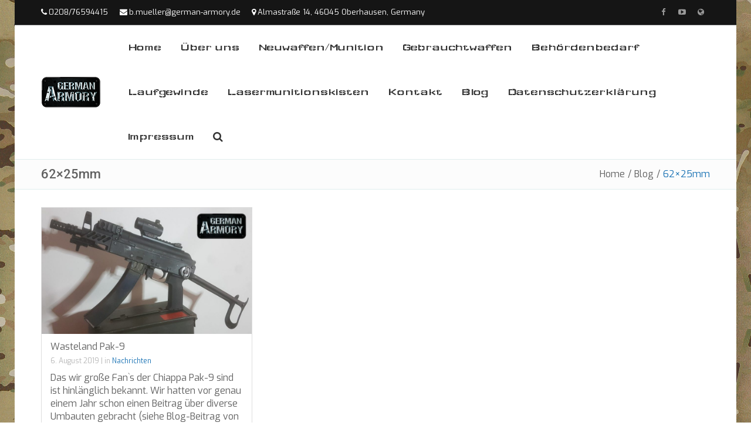

--- FILE ---
content_type: text/html; charset=UTF-8
request_url: https://german-armory.de/tag/62x25mm/
body_size: 37391
content:
<!DOCTYPE html>
<html lang="de" class="no-js">
<head>
 <meta charset="UTF-8" />
 <meta name="viewport" content="width=device-width, initial-scale=1" />
 <title>62×25mm &#8211; German Armory</title>
<meta name='robots' content='max-image-preview:large' />
	<style>img:is([sizes="auto" i], [sizes^="auto," i]) { contain-intrinsic-size: 3000px 1500px }</style>
	<link rel='dns-prefetch' href='//fonts.googleapis.com' />
<link rel="alternate" type="application/rss+xml" title="German Armory &raquo; Feed" href="https://german-armory.de/feed/" />
<link rel="alternate" type="application/rss+xml" title="German Armory &raquo; Kommentar-Feed" href="https://german-armory.de/comments/feed/" />
<link rel="alternate" type="application/rss+xml" title="German Armory &raquo; 62×25mm Schlagwort-Feed" href="https://german-armory.de/tag/62x25mm/feed/" />
<script type="text/javascript">
/* <![CDATA[ */
window._wpemojiSettings = {"baseUrl":"https:\/\/s.w.org\/images\/core\/emoji\/16.0.1\/72x72\/","ext":".png","svgUrl":"https:\/\/s.w.org\/images\/core\/emoji\/16.0.1\/svg\/","svgExt":".svg","source":{"concatemoji":"https:\/\/german-armory.de\/wp-includes\/js\/wp-emoji-release.min.js?ver=6.8.3"}};
/*! This file is auto-generated */
!function(s,n){var o,i,e;function c(e){try{var t={supportTests:e,timestamp:(new Date).valueOf()};sessionStorage.setItem(o,JSON.stringify(t))}catch(e){}}function p(e,t,n){e.clearRect(0,0,e.canvas.width,e.canvas.height),e.fillText(t,0,0);var t=new Uint32Array(e.getImageData(0,0,e.canvas.width,e.canvas.height).data),a=(e.clearRect(0,0,e.canvas.width,e.canvas.height),e.fillText(n,0,0),new Uint32Array(e.getImageData(0,0,e.canvas.width,e.canvas.height).data));return t.every(function(e,t){return e===a[t]})}function u(e,t){e.clearRect(0,0,e.canvas.width,e.canvas.height),e.fillText(t,0,0);for(var n=e.getImageData(16,16,1,1),a=0;a<n.data.length;a++)if(0!==n.data[a])return!1;return!0}function f(e,t,n,a){switch(t){case"flag":return n(e,"\ud83c\udff3\ufe0f\u200d\u26a7\ufe0f","\ud83c\udff3\ufe0f\u200b\u26a7\ufe0f")?!1:!n(e,"\ud83c\udde8\ud83c\uddf6","\ud83c\udde8\u200b\ud83c\uddf6")&&!n(e,"\ud83c\udff4\udb40\udc67\udb40\udc62\udb40\udc65\udb40\udc6e\udb40\udc67\udb40\udc7f","\ud83c\udff4\u200b\udb40\udc67\u200b\udb40\udc62\u200b\udb40\udc65\u200b\udb40\udc6e\u200b\udb40\udc67\u200b\udb40\udc7f");case"emoji":return!a(e,"\ud83e\udedf")}return!1}function g(e,t,n,a){var r="undefined"!=typeof WorkerGlobalScope&&self instanceof WorkerGlobalScope?new OffscreenCanvas(300,150):s.createElement("canvas"),o=r.getContext("2d",{willReadFrequently:!0}),i=(o.textBaseline="top",o.font="600 32px Arial",{});return e.forEach(function(e){i[e]=t(o,e,n,a)}),i}function t(e){var t=s.createElement("script");t.src=e,t.defer=!0,s.head.appendChild(t)}"undefined"!=typeof Promise&&(o="wpEmojiSettingsSupports",i=["flag","emoji"],n.supports={everything:!0,everythingExceptFlag:!0},e=new Promise(function(e){s.addEventListener("DOMContentLoaded",e,{once:!0})}),new Promise(function(t){var n=function(){try{var e=JSON.parse(sessionStorage.getItem(o));if("object"==typeof e&&"number"==typeof e.timestamp&&(new Date).valueOf()<e.timestamp+604800&&"object"==typeof e.supportTests)return e.supportTests}catch(e){}return null}();if(!n){if("undefined"!=typeof Worker&&"undefined"!=typeof OffscreenCanvas&&"undefined"!=typeof URL&&URL.createObjectURL&&"undefined"!=typeof Blob)try{var e="postMessage("+g.toString()+"("+[JSON.stringify(i),f.toString(),p.toString(),u.toString()].join(",")+"));",a=new Blob([e],{type:"text/javascript"}),r=new Worker(URL.createObjectURL(a),{name:"wpTestEmojiSupports"});return void(r.onmessage=function(e){c(n=e.data),r.terminate(),t(n)})}catch(e){}c(n=g(i,f,p,u))}t(n)}).then(function(e){for(var t in e)n.supports[t]=e[t],n.supports.everything=n.supports.everything&&n.supports[t],"flag"!==t&&(n.supports.everythingExceptFlag=n.supports.everythingExceptFlag&&n.supports[t]);n.supports.everythingExceptFlag=n.supports.everythingExceptFlag&&!n.supports.flag,n.DOMReady=!1,n.readyCallback=function(){n.DOMReady=!0}}).then(function(){return e}).then(function(){var e;n.supports.everything||(n.readyCallback(),(e=n.source||{}).concatemoji?t(e.concatemoji):e.wpemoji&&e.twemoji&&(t(e.twemoji),t(e.wpemoji)))}))}((window,document),window._wpemojiSettings);
/* ]]> */
</script>
<link rel='stylesheet' id='layerslider-css' href='https://german-armory.de/wp-content/plugins/LayerSlider/static/layerslider/css/layerslider.css?ver=6.1.6' type='text/css' media='all' />
<link rel='stylesheet' id='ls-google-fonts-css' href='https://fonts.googleapis.com/css?family=Lato:100,300,regular,700,900%7COpen+Sans:300%7CIndie+Flower:regular%7COswald:300,regular,700&#038;subset=latin%2Clatin-ext' type='text/css' media='all' />
<link rel='stylesheet' id='font-google-latin_latin-ext-css' href='//fonts.googleapis.com/css?family=Exo%3A400%2C700%2C400italic%2C700italic%2C300%2C500%7CRoboto%3A500%7CWallpoet%3A400&#038;subset=latin%2Clatin-ext&#038;ver=6.8.3' type='text/css' media='all' />
<link rel='stylesheet' id='bootstrap-css' href='https://german-armory.de/wp-content/themes/adama/assets/vendor/bootstrap/bootstrap.min.css?ver=1.2.0' type='text/css' media='all' />
<link rel='stylesheet' id='adama-main-css' href='https://german-armory.de/wp-content/themes/adama/assets/css/style-blue.css?ver=1.2.0' type='text/css' media='all' />
<link rel='stylesheet' id='font-awesome-css' href='https://german-armory.de/wp-content/themes/adama/assets/fonts/font-awesome/css/font-awesome.min.css?ver=1.2.0' type='text/css' media='all' />
<link rel='stylesheet' id='linearicons-css' href='https://german-armory.de/wp-content/themes/adama/assets/fonts/linearicons/style.min.css?ver=1.2.0' type='text/css' media='all' />
<link rel='stylesheet' id='animate-css' href='https://german-armory.de/wp-content/themes/adama/assets/vendor/animate/animate.min.css?ver=1.2.0' type='text/css' media='all' />
<style id='wp-emoji-styles-inline-css' type='text/css'>

	img.wp-smiley, img.emoji {
		display: inline !important;
		border: none !important;
		box-shadow: none !important;
		height: 1em !important;
		width: 1em !important;
		margin: 0 0.07em !important;
		vertical-align: -0.1em !important;
		background: none !important;
		padding: 0 !important;
	}
</style>
<link rel='stylesheet' id='wp-block-library-css' href='https://german-armory.de/wp-includes/css/dist/block-library/style.min.css?ver=6.8.3' type='text/css' media='all' />
<style id='classic-theme-styles-inline-css' type='text/css'>
/*! This file is auto-generated */
.wp-block-button__link{color:#fff;background-color:#32373c;border-radius:9999px;box-shadow:none;text-decoration:none;padding:calc(.667em + 2px) calc(1.333em + 2px);font-size:1.125em}.wp-block-file__button{background:#32373c;color:#fff;text-decoration:none}
</style>
<style id='global-styles-inline-css' type='text/css'>
:root{--wp--preset--aspect-ratio--square: 1;--wp--preset--aspect-ratio--4-3: 4/3;--wp--preset--aspect-ratio--3-4: 3/4;--wp--preset--aspect-ratio--3-2: 3/2;--wp--preset--aspect-ratio--2-3: 2/3;--wp--preset--aspect-ratio--16-9: 16/9;--wp--preset--aspect-ratio--9-16: 9/16;--wp--preset--color--black: #000000;--wp--preset--color--cyan-bluish-gray: #abb8c3;--wp--preset--color--white: #ffffff;--wp--preset--color--pale-pink: #f78da7;--wp--preset--color--vivid-red: #cf2e2e;--wp--preset--color--luminous-vivid-orange: #ff6900;--wp--preset--color--luminous-vivid-amber: #fcb900;--wp--preset--color--light-green-cyan: #7bdcb5;--wp--preset--color--vivid-green-cyan: #00d084;--wp--preset--color--pale-cyan-blue: #8ed1fc;--wp--preset--color--vivid-cyan-blue: #0693e3;--wp--preset--color--vivid-purple: #9b51e0;--wp--preset--gradient--vivid-cyan-blue-to-vivid-purple: linear-gradient(135deg,rgba(6,147,227,1) 0%,rgb(155,81,224) 100%);--wp--preset--gradient--light-green-cyan-to-vivid-green-cyan: linear-gradient(135deg,rgb(122,220,180) 0%,rgb(0,208,130) 100%);--wp--preset--gradient--luminous-vivid-amber-to-luminous-vivid-orange: linear-gradient(135deg,rgba(252,185,0,1) 0%,rgba(255,105,0,1) 100%);--wp--preset--gradient--luminous-vivid-orange-to-vivid-red: linear-gradient(135deg,rgba(255,105,0,1) 0%,rgb(207,46,46) 100%);--wp--preset--gradient--very-light-gray-to-cyan-bluish-gray: linear-gradient(135deg,rgb(238,238,238) 0%,rgb(169,184,195) 100%);--wp--preset--gradient--cool-to-warm-spectrum: linear-gradient(135deg,rgb(74,234,220) 0%,rgb(151,120,209) 20%,rgb(207,42,186) 40%,rgb(238,44,130) 60%,rgb(251,105,98) 80%,rgb(254,248,76) 100%);--wp--preset--gradient--blush-light-purple: linear-gradient(135deg,rgb(255,206,236) 0%,rgb(152,150,240) 100%);--wp--preset--gradient--blush-bordeaux: linear-gradient(135deg,rgb(254,205,165) 0%,rgb(254,45,45) 50%,rgb(107,0,62) 100%);--wp--preset--gradient--luminous-dusk: linear-gradient(135deg,rgb(255,203,112) 0%,rgb(199,81,192) 50%,rgb(65,88,208) 100%);--wp--preset--gradient--pale-ocean: linear-gradient(135deg,rgb(255,245,203) 0%,rgb(182,227,212) 50%,rgb(51,167,181) 100%);--wp--preset--gradient--electric-grass: linear-gradient(135deg,rgb(202,248,128) 0%,rgb(113,206,126) 100%);--wp--preset--gradient--midnight: linear-gradient(135deg,rgb(2,3,129) 0%,rgb(40,116,252) 100%);--wp--preset--font-size--small: 13px;--wp--preset--font-size--medium: 20px;--wp--preset--font-size--large: 36px;--wp--preset--font-size--x-large: 42px;--wp--preset--spacing--20: 0.44rem;--wp--preset--spacing--30: 0.67rem;--wp--preset--spacing--40: 1rem;--wp--preset--spacing--50: 1.5rem;--wp--preset--spacing--60: 2.25rem;--wp--preset--spacing--70: 3.38rem;--wp--preset--spacing--80: 5.06rem;--wp--preset--shadow--natural: 6px 6px 9px rgba(0, 0, 0, 0.2);--wp--preset--shadow--deep: 12px 12px 50px rgba(0, 0, 0, 0.4);--wp--preset--shadow--sharp: 6px 6px 0px rgba(0, 0, 0, 0.2);--wp--preset--shadow--outlined: 6px 6px 0px -3px rgba(255, 255, 255, 1), 6px 6px rgba(0, 0, 0, 1);--wp--preset--shadow--crisp: 6px 6px 0px rgba(0, 0, 0, 1);}:where(.is-layout-flex){gap: 0.5em;}:where(.is-layout-grid){gap: 0.5em;}body .is-layout-flex{display: flex;}.is-layout-flex{flex-wrap: wrap;align-items: center;}.is-layout-flex > :is(*, div){margin: 0;}body .is-layout-grid{display: grid;}.is-layout-grid > :is(*, div){margin: 0;}:where(.wp-block-columns.is-layout-flex){gap: 2em;}:where(.wp-block-columns.is-layout-grid){gap: 2em;}:where(.wp-block-post-template.is-layout-flex){gap: 1.25em;}:where(.wp-block-post-template.is-layout-grid){gap: 1.25em;}.has-black-color{color: var(--wp--preset--color--black) !important;}.has-cyan-bluish-gray-color{color: var(--wp--preset--color--cyan-bluish-gray) !important;}.has-white-color{color: var(--wp--preset--color--white) !important;}.has-pale-pink-color{color: var(--wp--preset--color--pale-pink) !important;}.has-vivid-red-color{color: var(--wp--preset--color--vivid-red) !important;}.has-luminous-vivid-orange-color{color: var(--wp--preset--color--luminous-vivid-orange) !important;}.has-luminous-vivid-amber-color{color: var(--wp--preset--color--luminous-vivid-amber) !important;}.has-light-green-cyan-color{color: var(--wp--preset--color--light-green-cyan) !important;}.has-vivid-green-cyan-color{color: var(--wp--preset--color--vivid-green-cyan) !important;}.has-pale-cyan-blue-color{color: var(--wp--preset--color--pale-cyan-blue) !important;}.has-vivid-cyan-blue-color{color: var(--wp--preset--color--vivid-cyan-blue) !important;}.has-vivid-purple-color{color: var(--wp--preset--color--vivid-purple) !important;}.has-black-background-color{background-color: var(--wp--preset--color--black) !important;}.has-cyan-bluish-gray-background-color{background-color: var(--wp--preset--color--cyan-bluish-gray) !important;}.has-white-background-color{background-color: var(--wp--preset--color--white) !important;}.has-pale-pink-background-color{background-color: var(--wp--preset--color--pale-pink) !important;}.has-vivid-red-background-color{background-color: var(--wp--preset--color--vivid-red) !important;}.has-luminous-vivid-orange-background-color{background-color: var(--wp--preset--color--luminous-vivid-orange) !important;}.has-luminous-vivid-amber-background-color{background-color: var(--wp--preset--color--luminous-vivid-amber) !important;}.has-light-green-cyan-background-color{background-color: var(--wp--preset--color--light-green-cyan) !important;}.has-vivid-green-cyan-background-color{background-color: var(--wp--preset--color--vivid-green-cyan) !important;}.has-pale-cyan-blue-background-color{background-color: var(--wp--preset--color--pale-cyan-blue) !important;}.has-vivid-cyan-blue-background-color{background-color: var(--wp--preset--color--vivid-cyan-blue) !important;}.has-vivid-purple-background-color{background-color: var(--wp--preset--color--vivid-purple) !important;}.has-black-border-color{border-color: var(--wp--preset--color--black) !important;}.has-cyan-bluish-gray-border-color{border-color: var(--wp--preset--color--cyan-bluish-gray) !important;}.has-white-border-color{border-color: var(--wp--preset--color--white) !important;}.has-pale-pink-border-color{border-color: var(--wp--preset--color--pale-pink) !important;}.has-vivid-red-border-color{border-color: var(--wp--preset--color--vivid-red) !important;}.has-luminous-vivid-orange-border-color{border-color: var(--wp--preset--color--luminous-vivid-orange) !important;}.has-luminous-vivid-amber-border-color{border-color: var(--wp--preset--color--luminous-vivid-amber) !important;}.has-light-green-cyan-border-color{border-color: var(--wp--preset--color--light-green-cyan) !important;}.has-vivid-green-cyan-border-color{border-color: var(--wp--preset--color--vivid-green-cyan) !important;}.has-pale-cyan-blue-border-color{border-color: var(--wp--preset--color--pale-cyan-blue) !important;}.has-vivid-cyan-blue-border-color{border-color: var(--wp--preset--color--vivid-cyan-blue) !important;}.has-vivid-purple-border-color{border-color: var(--wp--preset--color--vivid-purple) !important;}.has-vivid-cyan-blue-to-vivid-purple-gradient-background{background: var(--wp--preset--gradient--vivid-cyan-blue-to-vivid-purple) !important;}.has-light-green-cyan-to-vivid-green-cyan-gradient-background{background: var(--wp--preset--gradient--light-green-cyan-to-vivid-green-cyan) !important;}.has-luminous-vivid-amber-to-luminous-vivid-orange-gradient-background{background: var(--wp--preset--gradient--luminous-vivid-amber-to-luminous-vivid-orange) !important;}.has-luminous-vivid-orange-to-vivid-red-gradient-background{background: var(--wp--preset--gradient--luminous-vivid-orange-to-vivid-red) !important;}.has-very-light-gray-to-cyan-bluish-gray-gradient-background{background: var(--wp--preset--gradient--very-light-gray-to-cyan-bluish-gray) !important;}.has-cool-to-warm-spectrum-gradient-background{background: var(--wp--preset--gradient--cool-to-warm-spectrum) !important;}.has-blush-light-purple-gradient-background{background: var(--wp--preset--gradient--blush-light-purple) !important;}.has-blush-bordeaux-gradient-background{background: var(--wp--preset--gradient--blush-bordeaux) !important;}.has-luminous-dusk-gradient-background{background: var(--wp--preset--gradient--luminous-dusk) !important;}.has-pale-ocean-gradient-background{background: var(--wp--preset--gradient--pale-ocean) !important;}.has-electric-grass-gradient-background{background: var(--wp--preset--gradient--electric-grass) !important;}.has-midnight-gradient-background{background: var(--wp--preset--gradient--midnight) !important;}.has-small-font-size{font-size: var(--wp--preset--font-size--small) !important;}.has-medium-font-size{font-size: var(--wp--preset--font-size--medium) !important;}.has-large-font-size{font-size: var(--wp--preset--font-size--large) !important;}.has-x-large-font-size{font-size: var(--wp--preset--font-size--x-large) !important;}
:where(.wp-block-post-template.is-layout-flex){gap: 1.25em;}:where(.wp-block-post-template.is-layout-grid){gap: 1.25em;}
:where(.wp-block-columns.is-layout-flex){gap: 2em;}:where(.wp-block-columns.is-layout-grid){gap: 2em;}
:root :where(.wp-block-pullquote){font-size: 1.5em;line-height: 1.6;}
</style>
<link rel='stylesheet' id='adama-child-css' href='https://german-armory.de/wp-content/themes/adama-child/style.css?ver=6.8.3' type='text/css' media='all' />
<script type="text/javascript" src="https://german-armory.de/wp-content/plugins/LayerSlider/static/layerslider/js/greensock.js?ver=1.19.0" id="greensock-js"></script>
<script type="text/javascript" id="jquery-core-js-extra">
/* <![CDATA[ */
var adamaSettings = {"ajaxurl":"https:\/\/german-armory.de\/wp-admin\/admin-ajax.php","nonceAjax":"ce82bad9cc","pageID":"2751","footerEnableToTop":"1","footerEnableUncover":"0","lightboxEnableForPosts":"1","lightboxSkin":"smooth","lightboxDirection":"horizontal","lightboxShowArrows":"1","lightboxShowThumnails":"","tErrorRequiredField":"Please fill in the required field.","tErrorInvalidEmail":"Email address seems invalid.","tErrorGlobal":"There was an error submitting the form. Please check that you have entered valid information and try again.","tErrorGeocode":"Geocode was not successful for the following reason: ","tErrorAjaxBadData":"Bad data returned.","tErrorAjaxAborting":"Aborting, too many ajax fails.","tInfiniteScrollLoading":"Loading...","mobileMenuBreakpoint":"1000","equalHeight":[{"selector":".products li.product > .shop-product-meta","carousel":".carousel-products"},{"selector":".team-member > .figure","carousel":".carousel-team-members"},{"selector":".team-member > .entry-summary","carousel":".carousel-team-members"},{"selector":".content-boxes-border .content-box-content"},{"selector":".galactica-posts-border .galactica-posts-content-wrap"}]};
/* ]]> */
</script>
<script type="text/javascript" src="https://german-armory.de/wp-includes/js/jquery/jquery.min.js?ver=3.7.1" id="jquery-core-js"></script>
<script type="text/javascript" src="https://german-armory.de/wp-includes/js/jquery/jquery-migrate.min.js?ver=3.4.1" id="jquery-migrate-js"></script>
<script type="text/javascript" id="layerslider-js-extra">
/* <![CDATA[ */
var LS_Meta = {"v":"6.1.6"};
/* ]]> */
</script>
<script type="text/javascript" src="https://german-armory.de/wp-content/plugins/LayerSlider/static/layerslider/js/layerslider.kreaturamedia.jquery.js?ver=6.1.6" id="layerslider-js"></script>
<script type="text/javascript" src="https://german-armory.de/wp-content/plugins/LayerSlider/static/layerslider/js/layerslider.transitions.js?ver=6.1.6" id="layerslider-transitions-js"></script>
<script type="text/javascript" src="https://german-armory.de/wp-content/themes/adama/assets/vendor/picturefill/picturefill.min.js?ver=1.2.0" id="picturefill-js"></script>
<script type="text/javascript" src="https://german-armory.de/wp-content/themes/adama/assets/vendor/modernizr/modernizr.custom.min.js?ver=1.2.0" id="modernizr-js"></script>
<!--[if lt IE 9]>
<script type="text/javascript" src="https://german-armory.de/wp-content/themes/adama/assets/vendor/ie8.min.js?ver=1.2.0" id="adama-ie8-js"></script>
<![endif]-->
<meta name="generator" content="Powered by LayerSlider 6.1.6 - Multi-Purpose, Responsive, Parallax, Mobile-Friendly Slider Plugin for WordPress." />
<!-- LayerSlider updates and docs at: https://layerslider.kreaturamedia.com -->
<link rel="https://api.w.org/" href="https://german-armory.de/wp-json/" /><link rel="alternate" title="JSON" type="application/json" href="https://german-armory.de/wp-json/wp/v2/tags/198" /><link rel="EditURI" type="application/rsd+xml" title="RSD" href="https://german-armory.de/xmlrpc.php?rsd" />
<meta name="generator" content="WordPress 6.8.3" />
<link rel="shortcut icon" href="https://german-armory.de/wp-content/uploads/2018/04/favicon.png" />
<link rel="icon" href="https://german-armory.de/wp-content/uploads/2018/05/cropped-browser-32x32.png" sizes="32x32" />
<link rel="icon" href="https://german-armory.de/wp-content/uploads/2018/05/cropped-browser-192x192.png" sizes="192x192" />
<link rel="apple-touch-icon" href="https://german-armory.de/wp-content/uploads/2018/05/cropped-browser-180x180.png" />
<meta name="msapplication-TileImage" content="https://german-armory.de/wp-content/uploads/2018/05/cropped-browser-270x270.png" />
		<style type="text/css" id="wp-custom-css">
			.top-header.top-header-dark {
  border-bottom: 1px solid #555657;
  background: #151515;
	}


.footer-top {
    padding: 2em 0 1em;
    background: #151515;
    color: #999;
}		</style>
		<style type="text/css" id="adama-options-css">body{font-family:Exo,sans-serif;line-height:22px;font-weight:400;font-size:16px;}.title-bar .main-title{font-family:Roboto,sans-serif;font-weight:500;font-size:22px;}h1,h2,h3,h4,h5,h6,.h1,.h2,.h3,.h4,.h5,.h6{font-family:Exo,sans-serif;font-weight:400;}.navbar-primary .galactica-navbar-nav >li >a{font-family:Wallpoet,sans-serif;font-weight:400;font-size:18px;}.navbar-primary .sub-menu >li >a{font-family:Exo,sans-serif;font-weight:400;font-size:14px;}body{background-repeat:repeat;background-attachment:fixed;background-image:url('https://german-armory.de/wp-content/uploads/2018/04/background3-1.jpg');}.top-header{background:#ffffff;}.top-header{color:#ffffff;}.top-header,.top-header-menu >ul.menu >li{border-color:#ffffff;}.top-header-menu >ul.menu >li >a{color:#ffffff;}@media (max-width:1000px){.galactica-default-navbar{display:none;}.galactica-navbar-header{margin-right:-15px;margin-left:-15px;}.navbar-primary .header-buttons-wrap,.navbar-primary .primary-menu-container,.navbar-primary .galactica-navbar-header,.galactica-mobile-navbar{display:block;}.navbar-primary .galactica-navbar-header{float:none;}header .galactica-navbar-brand,.header-layout-centered .galactica-navbar-header .galactica-navbar-brand{float:left;margin:14px 0;padding:0 15px;}header .galactica-navbar-brand img{max-width:100%;}.header-layout-centered .galactica-navbar-header{text-align:left;}}</style></head>
<body class="archive tag tag-62x25mm tag-198 wp-custom-logo wp-theme-adama wp-child-theme-adama-child layout-boxed template-normalwidth sidebar-none sticky-header">

  <div class="wrapper">

	

	<div class="top-header top-header-dark">
		<div class="container">

			<div class="top-header-right"><ul class="social-icons"><li class="social-facebook">
								<a href="https://www.facebook.com/GermanArmory/" target="_blank" rel="nofollow"><i class="fa fa-facebook"></i></a>
							</li><li class="social-youtube">
								<a href="https://www.youtube.com/channel/UCKKktXqj2RS3oBYVH--oacw" target="_blank" rel="nofollow"><i class="fa fa-youtube-play"></i></a>
							</li><li class="social-website">
								<a href="http://www.german-armory.de" target="_blank" rel="nofollow"><i class="fa fa-globe"></i></a>
							</li></ul></div>

			<div class="top-header-left hidden-xs"><span class="aux-text"><span class="top-contact-info"><i class="fa fa-phone"></i><a href="tel:020876594415">0208/76594415</a></span><span class="top-contact-info"><i class="fa fa-envelope"></i><a href="mailto:b.mueller@german-armory.de">b.mueller@german-armory.de</a></span><span class="top-contact-info"><i class="fa fa-map-marker"></i>Almastraße 14, 46045 Oberhausen, Germany</span></span></div>

		</div>
	</div>

	
<header class="header-layout-classic">
	<div id="navOne" class="navbar navbar-primary" role="navigation">

		<div class="container primary-menu-container">
			<div class="galactica-navbar-header">
				<div class="header-buttons-wrap">
					
					<button type="button" class="galactica-navbar-toggle navbar-toggle-menu" data-target=".galactica-navbar-collapse">
						<span class="sr-only">Toggle navigation</span>
						<span class="icon-bar"></span>
						<span class="icon-bar"></span>
						<span class="icon-bar"></span>
					</button>
				</div>

				<div class="logo-container">
					<a href="https://german-armory.de/" class="custom-logo-link galactica-navbar-brand" rel="home"><img width="100" height="52" src="https://german-armory.de/wp-content/uploads/2018/04/cropped-footerimage.png" class="custom-logo" alt="German Armory" decoding="async" /></a>				</div>
			</div>

			
<div class="galactica-navbar-collapse galactica-default-navbar" role="navigation">
	<ul class="galactica-nav galactica-navbar-nav galactica-navbar-right">

		<li id="menu-item-2043" class="menu-item menu-item-type-post_type menu-item-object-page menu-item-home menu-item-2043"><a href="https://german-armory.de/">Home</a></li><li id="menu-item-2222" class="menu-item menu-item-type-post_type menu-item-object-page menu-item-2222"><a href="https://german-armory.de/uber-uns/">Über uns</a></li><li id="menu-item-2911" class="menu-item menu-item-type-post_type menu-item-object-page menu-item-2911"><a href="https://german-armory.de/neuwaffen/">Neuwaffen/Munition</a></li><li id="menu-item-2907" class="menu-item menu-item-type-post_type menu-item-object-page menu-item-2907"><a href="https://german-armory.de/gebrauchtwaffen/">Gebrauchtwaffen</a></li><li id="menu-item-2585" class="menu-item menu-item-type-post_type menu-item-object-page menu-item-2585"><a href="https://german-armory.de/produkte/">Behördenbedarf</a></li><li id="menu-item-2368" class="menu-item menu-item-type-post_type menu-item-object-page menu-item-2368"><a href="https://german-armory.de/gewinde-auf-waffenlaeufen/">Laufgewinde</a></li><li id="menu-item-2565" class="menu-item menu-item-type-post_type menu-item-object-page menu-item-2565"><a href="https://german-armory.de/lasermunitionskisten/">Lasermunitionskisten</a></li><li id="menu-item-2226" class="menu-item menu-item-type-post_type menu-item-object-page menu-item-2226"><a href="https://german-armory.de/kontakt/">Kontakt</a></li><li id="menu-item-2633" class="menu-item menu-item-type-post_type menu-item-object-page current_page_parent menu-item-2633"><a href="https://german-armory.de/beitraege/">Blog</a></li><li id="menu-item-2665" class="menu-item menu-item-type-post_type menu-item-object-page menu-item-2665"><a href="https://german-armory.de/datenschutzerklaerung/">Datenschutzerklärung</a></li><li id="menu-item-2661" class="menu-item menu-item-type-post_type menu-item-object-page menu-item-2661"><a href="https://german-armory.de/impressum/">Impressum</a></li>
					<li class="dropdown dropdown-form-wrap">
				<a href="#" class="dropdown-toggle dropdown-form-toggle animate-click" data-toggle="dropdown" data-animate-in="animated fadeInUp" data-animate-out="animated fadeOutDown"><i class="fa fa-search"></i></a>
				<ul class="dropdown-menu dropdown-menu-form animate-wr">
					<li id="dropdownForm">
						<div class="dropdown-form">
<form action="https://german-armory.de/" method="get" class="form-default form-search">
	<div class="input-group" role="search">
		<input name="s" type="text" value="" class="form-control" placeholder="What do you want to find?" />
		<span class="input-group-btn">
			<button class="btn btn-two" type="submit">Go!</button>
		</span>
	</div>
</form></div>
					</li>
				</ul>
			</li>
		
		
	</ul>
</div>			
<div class="galactica-navbar-collapse galactica-mobile-navbar" role="navigation">
	<ul class="galactica-nav galactica-navbar-nav">

					<li>
				<div class="nav-search-wrap">
<form action="https://german-armory.de/" method="get" class="form-default form-search">
	<div class="input-group" role="search">
		<input name="s" type="text" value="" class="form-control" placeholder="What do you want to find?" />
		<span class="input-group-btn">
			<button class="btn btn-two" type="submit">Go!</button>
		</span>
	</div>
</form></div>
			</li>
		
		<li class="menu-item menu-item-type-post_type menu-item-object-page menu-item-home menu-item-2043"><a href="https://german-armory.de/">Home</a></li><li class="menu-item menu-item-type-post_type menu-item-object-page menu-item-2222"><a href="https://german-armory.de/uber-uns/">Über uns</a></li><li class="menu-item menu-item-type-post_type menu-item-object-page menu-item-2911"><a href="https://german-armory.de/neuwaffen/">Neuwaffen/Munition</a></li><li class="menu-item menu-item-type-post_type menu-item-object-page menu-item-2907"><a href="https://german-armory.de/gebrauchtwaffen/">Gebrauchtwaffen</a></li><li class="menu-item menu-item-type-post_type menu-item-object-page menu-item-2585"><a href="https://german-armory.de/produkte/">Behördenbedarf</a></li><li class="menu-item menu-item-type-post_type menu-item-object-page menu-item-2368"><a href="https://german-armory.de/gewinde-auf-waffenlaeufen/">Laufgewinde</a></li><li class="menu-item menu-item-type-post_type menu-item-object-page menu-item-2565"><a href="https://german-armory.de/lasermunitionskisten/">Lasermunitionskisten</a></li><li class="menu-item menu-item-type-post_type menu-item-object-page menu-item-2226"><a href="https://german-armory.de/kontakt/">Kontakt</a></li><li class="menu-item menu-item-type-post_type menu-item-object-page current_page_parent menu-item-2633"><a href="https://german-armory.de/beitraege/">Blog</a></li><li class="menu-item menu-item-type-post_type menu-item-object-page menu-item-2665"><a href="https://german-armory.de/datenschutzerklaerung/">Datenschutzerklärung</a></li><li class="menu-item menu-item-type-post_type menu-item-object-page menu-item-2661"><a href="https://german-armory.de/impressum/">Impressum</a></li>
	</ul>
</div>		</div>

	</div>
</header>

	<div class="title-bar">
		<div class="container">
			<h1 class="main-title">62×25mm</h1><div class="breadcrumb hidden-xs"><span class=""><a href="https://german-armory.de/">Home</a></span><span class="separator">/</span><span class=""><a href="https://german-armory.de/beitraege/">Blog</a></span><span class="separator">/</span><span class="active">62×25mm</span></div>		</div>
	</div>


	<div id="main-content" class="main-content">

<section class="w-section">
	<div class="container blog-masonry masonry masonry-column-3">
		<div class="row">

			<div id="content" class="col-md-9 col-content" role="main">

				<div class="post-entries animate-hover-slide">
	
<article id="post-2751" class="post-2751 post type-post status-publish format-standard has-post-thumbnail hentry category-nachrichten tag-62x25mm tag-176 tag-7-62x39 tag-9mm tag-9mm-luger tag-9mm-para tag-ak-47 tag-ak-74 tag-ak47 tag-ak74 tag-akm tag-chiappa tag-endzeit tag-galil tag-gewindelauf tag-gun tag-kalaschnikow tag-laufgewinde tag-mad-max tag-pak-9 tag-parabellum tag-ppsh-41 tag-schalldaempfer tag-schiessen tag-schiesssport tag-schuetzensport tag-sportwaffen tag-tactical tag-waffen tag-waffentuning tag-wasteland">
	<div class="article-inner">
					<div class="item-container">
				<div class="figure">
					<img width="850" height="510" src="https://german-armory.de/wp-content/uploads/2019/08/1-850x510.jpg" alt="1" class="img-full-width img-responsive" srcset="https://german-armory.de/wp-content/uploads/2019/08/1-850x510.jpg 1x, https://german-armory.de/wp-content/uploads/2019/08/1.jpg 2x" />
					<div class="figcaption">
						<div class="figcaption-btn">
																<a href="https://german-armory.de/wp-content/uploads/2019/08/1.jpg" class="btn btn-one btn-xs zoom-archive" target="_blank">
										Zoom									</a>
								
							<a href="https://german-armory.de/2019/08/06/wasteland-pak-9/" class="btn btn-one btn-xs view">
								View							</a>
						</div>
					</div>

				</div>
			</div>
		
		<div class="post-content-wrap">
			<div class="title-meta-wrap">
				<div class="meta-wrap">
					<h2 class="post-title"><a href="https://german-armory.de/2019/08/06/wasteland-pak-9/">Wasteland Pak-9</a></h2>
					<div class="entry-meta">
													<a href="https://german-armory.de/2019/08/06/wasteland-pak-9/" class="date-link">6. August 2019</a>

							<span class="sep">|</span>
						
						
						<span>in</span> <a href="https://german-armory.de/category/nachrichten/" rel="category tag">Nachrichten</a>					</div>
				</div>

							</div>

			<div class="entry-content">
				<p>Das wir große Fan`s der Chiappa Pak-9 sind ist hinlänglich bekannt. Wir hatten vor genau einem Jahr schon einen Beitrag über diverse Umbauten gebracht (siehe Blog-Beitrag von 07.08.2018). Jetzt haben wir allerdings noch mal eine Schippe drauf gesetzt. Schon lange wollten wir eine Waffe in &#8222;Mad Max&#8220; Manier bauen und wir glauben, dass uns das&hellip;</p>
			</div><!-- .entry-content -->
		</div>

					<div class="entry-meta-right">
				
				<a href="https://german-armory.de/2019/08/06/wasteland-pak-9/" class="btn btn-xs btn-two pull-right">Read more</a>
			</div>
			</div>
</article>
</div>


			</div><!-- #content -->

			

		</div><!-- .row -->
	</div><!-- .container -->
</section>


	</div><!-- #main-content -->

    <footer class="main-footer" role="contentinfo">
						<div class="footer-top">
					<div class="container">
						<div class="row">
							
								<div class="col footer-col footer-col-4">
																	</div>

							
								<div class="col footer-col footer-col-4">
									<div id="galactica_contact_info-2" class="widget widget-footer widget_galactica_contact_info">
			
						<h4 class="widgettitle">Contact Info</h4>
						<dl class="contact-info contact-info-data">
															<dt>Email</dt>
								<dd class="contact-info-icon contact-info-email"><a href="mailto:b.mueller@german-armory.de">b.mueller@german-armory.de</a></dd>
							
															<dt>Phone</dt>
								<dd class="contact-info-icon contact-info-phone"><a href="tel:020876594415">0208/76594415</a></dd>
							
							
							
															<dt>Website</dt>
								<dd class="contact-info-icon contact-info-website"><a href="https://german-armory.de/">https://german-armory.de/</a></dd>
							
													</dl>

			
			</div>								</div>

							
								<div class="col footer-col footer-col-4">
																	</div>

							
								<div class="col footer-col footer-col-4">
									
		<div id="recent-posts-7" class="widget widget-footer widget_recent_entries">
		<h4 class="widgettitle">Neueste Beiträge</h4>
		<ul>
											<li>
					<a href="https://german-armory.de/2022/07/10/kalaschnikow-visier-einstellen/">Kalaschnikow Visier einstellen</a>
									</li>
											<li>
					<a href="https://german-armory.de/2021/08/06/abgerissene-huelse-im-patronenlager-entfernen/">Abgerissene Hülse aus Patronenlager entfernen</a>
									</li>
											<li>
					<a href="https://german-armory.de/2020/10/12/einfuehrung-in-das-thema-korrosive-munition/">Einführung in das Thema: korrosive Munition</a>
									</li>
											<li>
					<a href="https://german-armory.de/2019/11/27/muendungsbremsen-flashhider-mit-crushwashern-montieren/">Mündungsbremsen &#038; Flashhider mit Crushwashern montieren</a>
									</li>
											<li>
					<a href="https://german-armory.de/2019/11/14/produktionsalter-bei-glock-pistolen-bestimmen/">Produktionsalter bei Glock Pistolen bestimmen</a>
									</li>
					</ul>

		</div>								</div>

													</div>
					</div>
				</div>
			
		<div class="footer-bottom">
			<div class="container">
				<div class="footer-bottom-left">
					Copyright 2026 © German Armory				</div>
				<div class="footer-bottom-right">
					<ul class="social-icons"><li class="social-facebook">
							<a href="https://www.facebook.com/GermanArmory/" target="_blank" rel="nofollow"><i class="fa fa-facebook"></i></a>
						</li><li class="social-youtube">
							<a href="https://www.youtube.com/channel/UCKKktXqj2RS3oBYVH--oacw" target="_blank" rel="nofollow"><i class="fa fa-youtube-play"></i></a>
						</li><li class="social-website">
							<a href="http://www.german-armory.de" target="_blank" rel="nofollow"><i class="fa fa-globe"></i></a>
						</li></ul>				</div>
			</div>
		</div>
	</footer><!-- .main-footer -->

  </div><!-- .wrapper -->

  

  <script type="speculationrules">
{"prefetch":[{"source":"document","where":{"and":[{"href_matches":"\/*"},{"not":{"href_matches":["\/wp-*.php","\/wp-admin\/*","\/wp-content\/uploads\/*","\/wp-content\/*","\/wp-content\/plugins\/*","\/wp-content\/themes\/adama-child\/*","\/wp-content\/themes\/adama\/*","\/*\\?(.+)"]}},{"not":{"selector_matches":"a[rel~=\"nofollow\"]"}},{"not":{"selector_matches":".no-prefetch, .no-prefetch a"}}]},"eagerness":"conservative"}]}
</script>
<script type="text/javascript" src="https://german-armory.de/wp-includes/js/imagesloaded.min.js?ver=5.0.0" id="imagesloaded-js"></script>
<script type="text/javascript" src="https://german-armory.de/wp-includes/js/masonry.min.js?ver=4.2.2" id="masonry-js"></script>
<script type="text/javascript" src="https://german-armory.de/wp-content/themes/adama/assets/vendor/vendor.min.js?ver=1.2.0" id="adama-vendor-js"></script>
<script type="text/javascript" src="https://german-armory.de/wp-content/themes/adama/assets/js/theme.js?ver=1.2.0" id="adama-theme-js"></script>
</body>
</html>

--- FILE ---
content_type: text/css
request_url: https://german-armory.de/wp-content/themes/adama/assets/css/style-blue.css?ver=1.2.0
body_size: 270673
content:
/* ----- ----- ----- ----- WARNING! DO NOT EDIT THIS FILE! ----- ----- ----- -----
To make it easy to update your theme, you should not edit the styles in this file.
Instead use the custom.css file to add your styles or add your custom style option
in the theme options, it will automatically override the style in this file.
---------------------------------------------------------------------------------- */
body {
  line-height: 22px;
  color: #616161;
  font-family: "Open Sans", sans-serif;
  font-size: 13px;
  font-weight: 400;
  overflow-x: hidden;
}
h1,
h2,
h3,
h4,
h5,
h6,
.h1,
.h2,
.h3,
.h4,
.h5,
.h6 {
  font-family: "Roboto", sans-serif;
  line-height: 1.45;
  -ms-word-wrap: break-word;
  word-wrap: break-word;
}
h1 a,
h2 a,
h3 a,
h4 a,
h5 a,
h6 a,
.h1 a,
.h2 a,
.h3 a,
.h4 a,
.h5 a,
.h6 a {
  color: #616161;
}
h1 a:hover,
h2 a:hover,
h3 a:hover,
h4 a:hover,
h5 a:hover,
h6 a:hover,
.h1 a:hover,
.h2 a:hover,
.h3 a:hover,
.h4 a:hover,
.h5 a:hover,
.h6 a:hover {
  color: #1972b4;
}
h2,
.h2 {
  font-size: 24px;
}
h3,
.h3 {
  font-size: 22px;
}
h5,
.h5 {
  font-size: 16px;
}
h6,
.h6 {
  font-size: 14px;
}
p {
  line-height: 22px;
}
a {
  color: #616161;
}
a:hover {
  color: #1972b4;
  text-decoration: none;
  -webkit-transition: 0.35s;
  -moz-transition: 0.35s;
  -o-transition: 0.35s;
  transition: 0.35s;
}
a:focus,
a:active {
  color: #616161;
  outline: none;
  text-decoration: none;
}
dd {
  margin-left: 10px;
}
tla,
acronym {
  text-decoration: underline;
  cursor: help;
}
.wrapper {
  position: relative;
  z-index: 0;
}
.layout-boxed .wrapper,
.layout-boxed .main-footer {
  max-width: 100%;
}
.layout-fluid {
  background-image: none !important;
}
.main-content {
  -ms-word-wrap: break-word;
  word-wrap: break-word;
}
.main-content h1,
.main-content h2,
.main-content h3,
.main-content h4,
.main-content h5,
.main-content h6,
.main-content .h1,
.main-content .h2,
.main-content .h3,
.main-content .h4,
.main-content .h5,
.main-content .h6 {
  margin-top: 0;
  margin-bottom: .6em;
}
.main-content .title-underline {
  position: relative;
  margin-bottom: 1em;
  border-bottom-color: #5493c0;
}
.main-content .title-underline:after {
  content: "";
  position: absolute;
  bottom: -0.3em;
  left: 0;
  width: 35px;
  border-bottom: 2px solid #5493c0;
  border-bottom-color: inherit;
}
.main-content .title-align-center {
  text-align: center;
}
.main-content .title-align-center:after {
  right: 0;
  margin: 0 auto;
}
.main-content .title-align-right {
  text-align: right;
}
.main-content .title-align-right:after {
  left: auto;
  right: 0;
}
.main-content .nounderline:after,
.main-content .shortcode-title:after {
  display: none;
}
.main-content,
.full-width-hero {
  background-color: #fff;
}
.title-underline {
  position: relative;
  margin-bottom: 1em;
  border-bottom-color: #5493c0;
}
.title-underline:after {
  content: "";
  position: absolute;
  bottom: -0.3em;
  left: 0;
  width: 35px;
  border-bottom: 2px solid #5493c0;
  border-bottom-color: inherit;
}
.title-align-center {
  text-align: center;
}
.title-align-center:after {
  right: 0;
  margin: 0 auto;
}
.title-align-right {
  text-align: right;
}
.title-align-right:after {
  left: auto;
  right: 0;
}
.main-content .section-title,
.comments-area #reply-title {
  display: inline-block;
  margin: 0 0 15px;
  padding: 0 0 3px;
  color: #333;
  font-size: 18px;
  font-weight: 500;
  position: relative;
  margin-bottom: 1em;
  border-bottom-color: #5493c0;
}
.main-content .section-title:after,
.comments-area #reply-title:after {
  content: "";
  position: absolute;
  bottom: -0.3em;
  left: 0;
  width: 35px;
  border-bottom: 2px solid #5493c0;
  border-bottom-color: inherit;
}
iframe {
  margin-top: 0 !important;
  border: 0;
}
img {
  border: 0;
  -ms-interpolation-mode: bicubic;
  vertical-align: middle;
}
.entry-content img,
.entry-summary img,
.comment-content img,
.widget img,
.image-placeholder {
  max-width: 100%;
  height: auto;
}
.img-full-width {
  width: 100%;
  height: auto;
}
.emoji {
  font-family: "Apple Color Emoji", "Segoe UI Emoji", "NotoColorEmoji", "Segoe UI Symbol", "Android Emoji", "EmojiSymbols";
}
.no-margin {
  margin: 0 !important;
}
.no-padding {
  padding: 0 !important;
}
.no-spacing {
  margin: 0 !important;
  padding: 0 !important;
}
.woocommerce-account .woocommerce-MyAccount-navigation {
  float: left;
  width: 30%;
}
.woocommerce-account .woocommerce-MyAccount-content {
  float: right;
  width: 68%;
}
.woocommerce-account .woocommerce-MyAccount-content fieldset {
  margin-top: 3em;
}
.woocommerce-account .woocommerce-MyAccount-content fieldset legend {
  border-bottom: 0;
  position: relative;
  margin-bottom: 1em;
  border-bottom-color: #5493c0;
}
.woocommerce-account .woocommerce-MyAccount-content fieldset legend:after {
  content: "";
  position: absolute;
  bottom: -0.3em;
  left: 0;
  width: 35px;
  border-bottom: 2px solid #5493c0;
  border-bottom-color: inherit;
}
.woocommerce .col2-set {
  *zoom: 1;
  width: 100%;
}
.woocommerce .col2-set:before,
.woocommerce .col2-set:after {
  content: " ";
  display: table;
}
.woocommerce .col2-set:after {
  clear: both;
}
.woocommerce .col2-set .col-1 {
  float: left;
  width: 48%;
}
.woocommerce .col2-set .col-2 {
  float: right;
  width: 48%;
}
.woocommerce img {
  height: auto;
  max-width: 100%;
}
.woocommerce div.product div.images,
.woocommerce #content div.product div.images {
  float: left;
  width: 48%;
}
.woocommerce div.product div.thumbnails,
.woocommerce #content div.product div.thumbnails {
  *zoom: 1;
}
.woocommerce div.product div.thumbnails:before,
.woocommerce #content div.product div.thumbnails:before,
.woocommerce div.product div.thumbnails:after,
.woocommerce #content div.product div.thumbnails:after {
  content: " ";
  display: table;
}
.woocommerce div.product div.thumbnails:after,
.woocommerce #content div.product div.thumbnails:after {
  clear: both;
}
.woocommerce div.product div.thumbnails a,
.woocommerce #content div.product div.thumbnails a {
  float: left;
  width: 30.75%;
  margin-right: 3.8%;
  margin-bottom: 1em;
}
.woocommerce div.product div.thumbnails a.last,
.woocommerce #content div.product div.thumbnails a.last {
  margin-right: 0;
}
.woocommerce div.product div.thumbnails a.first,
.woocommerce #content div.product div.thumbnails a.first {
  clear: both;
}
.woocommerce div.product div.thumbnails.columns-1 a,
.woocommerce #content div.product div.thumbnails.columns-1 a {
  width: 100%;
  margin-right: 0;
  float: none;
}
.woocommerce div.product div.thumbnails.columns-2 a,
.woocommerce #content div.product div.thumbnails.columns-2 a {
  width: 48%;
}
.woocommerce div.product div.thumbnails.columns-4 a,
.woocommerce #content div.product div.thumbnails.columns-4 a {
  width: 22.05%;
}
.woocommerce div.product div.thumbnails.columns-5 a,
.woocommerce #content div.product div.thumbnails.columns-5 a {
  width: 16.9%;
}
.woocommerce div.product div.summary,
.woocommerce #content div.product div.summary {
  float: right;
  width: 48%;
}
.woocommerce div.product .woocommerce-tabs,
.woocommerce #content div.product .woocommerce-tabs {
  clear: both;
}
.woocommerce div.product .woocommerce-tabs ul.tabs,
.woocommerce #content div.product .woocommerce-tabs ul.tabs {
  *zoom: 1;
}
.woocommerce div.product .woocommerce-tabs ul.tabs:before,
.woocommerce #content div.product .woocommerce-tabs ul.tabs:before,
.woocommerce div.product .woocommerce-tabs ul.tabs:after,
.woocommerce #content div.product .woocommerce-tabs ul.tabs:after {
  content: " ";
  display: table;
}
.woocommerce div.product .woocommerce-tabs ul.tabs:after,
.woocommerce #content div.product .woocommerce-tabs ul.tabs:after {
  clear: both;
}
.woocommerce div.product .woocommerce-tabs ul.tabs li,
.woocommerce #content div.product .woocommerce-tabs ul.tabs li {
  display: inline-block;
}
.woocommerce .related,
.woocommerce .upsells.products,
.woocommerce .cross-sells {
  *zoom: 1;
  clear: both;
}
.woocommerce .related:before,
.woocommerce .upsells.products:before,
.woocommerce .cross-sells:before,
.woocommerce .related:after,
.woocommerce .upsells.products:after,
.woocommerce .cross-sells:after {
  content: " ";
  display: table;
}
.woocommerce .related:after,
.woocommerce .upsells.products:after,
.woocommerce .cross-sells:after {
  clear: both;
}
.woocommerce .related h2,
.woocommerce .upsells.products h2,
.woocommerce .cross-sells h2 {
  position: relative;
  border-bottom-color: #5493c0;
  margin-bottom: 1em;
}
.woocommerce .related h2:after,
.woocommerce .upsells.products h2:after,
.woocommerce .cross-sells h2:after {
  content: "";
  position: absolute;
  bottom: -0.3em;
  left: 0;
  width: 35px;
  border-bottom: 2px solid #5493c0;
  border-bottom-color: inherit;
}
.woocommerce .cross-sells {
  clear: none;
}
.woocommerce ul.products {
  clear: both;
  *zoom: 1;
}
.woocommerce ul.products:before,
.woocommerce ul.products:after {
  content: " ";
  display: table;
}
.woocommerce ul.products:after {
  clear: both;
}
.woocommerce ul.products li.product {
  float: left;
  margin: 0 3.8% 2.6em 0;
  padding: 0;
  position: relative;
  width: 22%;
  margin-left: 0;
}
.woocommerce ul.products li.first {
  clear: both;
}
.woocommerce ul.products li.last {
  margin-right: 0;
}
.woocommerce.columns-1 ul.products li.product {
  width: 100%;
  margin-right: 0;
}
.woocommerce.columns-2 ul.products li.product {
  width: 48%;
}
.woocommerce.columns-3 ul.products li.product {
  width: 30.75%;
}
.woocommerce.columns-5 ul.products li.product {
  width: 16.95%;
}
.woocommerce.columns-6 ul.products li.product {
  width: 13.5%;
}
.woocommerce .woocommerce-result-count {
  float: left;
}
.woocommerce .woocommerce-ordering {
  float: right;
}
.woocommerce .woocommerce-pagination ul.page-numbers {
  *zoom: 1;
}
.woocommerce .woocommerce-pagination ul.page-numbers:before,
.woocommerce .woocommerce-pagination ul.page-numbers:after {
  content: " ";
  display: table;
}
.woocommerce .woocommerce-pagination ul.page-numbers:after {
  clear: both;
}
.woocommerce .woocommerce-pagination ul.page-numbers li {
  display: inline-block;
}
.woocommerce table.cart img,
.woocommerce #content table.cart img {
  height: auto;
}
.woocommerce table.cart td.actions,
.woocommerce #content table.cart td.actions {
  text-align: right;
}
.woocommerce table.cart td.actions .input-text,
.woocommerce #content table.cart td.actions .input-text {
  width: 100px;
}
.woocommerce table.cart td.actions .coupon,
.woocommerce #content table.cart td.actions .coupon {
  float: left;
}
.woocommerce table.cart td.actions .coupon label,
.woocommerce #content table.cart td.actions .coupon label {
  display: none;
}
.woocommerce .cart-collaterals {
  *zoom: 1;
  width: 100%;
}
.woocommerce .cart-collaterals:before,
.woocommerce .cart-collaterals:after {
  content: " ";
  display: table;
}
.woocommerce .cart-collaterals:after {
  clear: both;
}
.woocommerce .cart-collaterals .related {
  width: 30.75%;
  float: left;
}
.woocommerce .cart-collaterals .cross-sells {
  width: 48%;
  float: left;
}
.woocommerce .cart-collaterals .cross-sells ul.products {
  float: none;
}
.woocommerce .cart-collaterals .cross-sells ul.products li {
  width: 48%;
}
.woocommerce .cart-collaterals .shipping_calculator {
  width: 48%;
  *zoom: 1;
  clear: right;
  float: right;
}
.woocommerce .cart-collaterals .shipping_calculator:before,
.woocommerce .cart-collaterals .shipping_calculator:after {
  content: " ";
  display: table;
}
.woocommerce .cart-collaterals .shipping_calculator:after {
  clear: both;
}
.woocommerce .cart-collaterals .shipping_calculator .col2-set .col-1,
.woocommerce .cart-collaterals .shipping_calculator .col2-set .col-2 {
  width: 47%;
}
.woocommerce .cart-collaterals .cart_totals {
  float: right;
  width: 48%;
}
.woocommerce ul.cart_list li,
.woocommerce ul.product_list_widget li {
  *zoom: 1;
}
.woocommerce ul.cart_list li:before,
.woocommerce ul.product_list_widget li:before,
.woocommerce ul.cart_list li:after,
.woocommerce ul.product_list_widget li:after {
  content: " ";
  display: table;
}
.woocommerce ul.cart_list li:after,
.woocommerce ul.product_list_widget li:after {
  clear: both;
}
.woocommerce ul.cart_list li img,
.woocommerce ul.product_list_widget li img {
  float: right;
  height: auto;
}
.woocommerce form .form-row {
  *zoom: 1;
}
.woocommerce form .form-row:before,
.woocommerce form .form-row:after {
  content: " ";
  display: table;
}
.woocommerce form .form-row:after {
  clear: both;
}
.woocommerce form .form-row label {
  display: block;
}
.woocommerce form .form-row label.checkbox {
  display: inline;
}
.woocommerce form .form-row select {
  width: 100%;
}
.woocommerce form .form-row .input-text {
  -webkit-box-sizing: border-box;
  -moz-box-sizing: border-box;
  box-sizing: border-box;
  width: 100%;
}
.woocommerce form .form-row-first,
.woocommerce form .form-row-last {
  float: left;
  width: 47%;
  overflow: visible;
}
.woocommerce form .form-row-last {
  float: right;
}
.woocommerce form .form-row-wide {
  clear: both;
}
.woocommerce #payment .form-row select {
  width: auto;
}
.woocommerce #payment .wc-terms-and-conditions,
.woocommerce #payment .terms {
  text-align: right;
  padding: 0 1em 0;
  float: left;
}
.woocommerce #payment #place_order {
  float: right;
}
/**
 * RTL styles.
 */
.rtl .woocommerce .col2-set .col-1,
.rtl .woocommerce-page .col2-set .col-1 {
  float: right;
}
.rtl .woocommerce .col2-set .col-2,
.rtl .woocommerce-page .col2-set .col-2 {
  float: left;
}
.rtl .woocommerce form .form-row-first,
.rtl .woocommerce-page form .form-row-first,
.rtl .woocommerce form .form-row-last,
.rtl .woocommerce-page form .form-row-last {
  float: right;
}
.rtl .woocommerce form .form-row-last,
.rtl .woocommerce-page form .form-row-last {
  float: left;
}
@media (max-width: 768px) {
  .woocommerce table.shop_table_responsive thead {
    display: none;
  }
  .woocommerce table.shop_table_responsive tbody tr:first-child td:first-child {
    border-top: 0;
  }
  .woocommerce table.shop_table_responsive tbody th {
    display: none;
  }
  .woocommerce table.shop_table_responsive tr {
    display: block;
  }
  .woocommerce table.shop_table_responsive tr td {
    display: block;
    text-align: right !important;
  }
  .woocommerce table.shop_table_responsive tr td.order-actions {
    text-align: left !important;
    float: left;
  }
  .woocommerce table.shop_table_responsive tr td:before {
    content: attr(data-title) ': ';
    font-weight: 700;
    float: left;
  }
  .woocommerce table.shop_table_responsive tr td.product-remove:before,
  .woocommerce table.shop_table_responsive tr td.actions:before {
    display: none;
  }
  .woocommerce table.shop_table_responsive tr:nth-child(2n) td {
    background-color: rgba(0, 0, 0, 0.025);
  }
  .woocommerce table.my_account_orders tr td.order-actions {
    text-align: left;
  }
  .woocommerce table.my_account_orders tr td.order-actions:before {
    display: none;
  }
  .woocommerce table.my_account_orders tr td.order-actions .button {
    float: none;
    margin: .125em .25em .125em 0;
  }
  .woocommerce .col2-set .col-1,
  .woocommerce .col2-set .col-2 {
    float: none;
    width: 100%;
  }
  .woocommerce.columns-3 ul.products li.product,
  .woocommerce ul.products li.product {
    width: 48%;
    float: left;
    clear: both;
    margin: 0 0 2.992em;
  }
  .woocommerce.columns-3 ul.products li.product:nth-child(2n),
  .woocommerce ul.products li.product:nth-child(2n) {
    float: right;
    clear: none !important;
  }
  .woocommerce div.product div.images,
  .woocommerce #content div.product div.images,
  .woocommerce div.product div.summary,
  .woocommerce #content div.product div.summary {
    float: none;
    width: 100%;
  }
  .woocommerce table.cart .product-thumbnail,
  .woocommerce #content table.cart .product-thumbnail {
    display: none;
  }
  .woocommerce table.cart td.actions,
  .woocommerce #content table.cart td.actions {
    text-align: left;
  }
  .woocommerce table.cart td.actions .coupon,
  .woocommerce #content table.cart td.actions .coupon {
    float: none;
    *zoom: 1;
    padding-bottom: .5em;
  }
  .woocommerce table.cart td.actions .coupon:before,
  .woocommerce #content table.cart td.actions .coupon:before,
  .woocommerce table.cart td.actions .coupon:after,
  .woocommerce #content table.cart td.actions .coupon:after {
    content: " ";
    display: table;
  }
  .woocommerce table.cart td.actions .coupon:after,
  .woocommerce #content table.cart td.actions .coupon:after {
    clear: both;
  }
  .woocommerce table.cart td.actions .coupon input,
  .woocommerce #content table.cart td.actions .coupon input,
  .woocommerce table.cart td.actions .coupon .button,
  .woocommerce #content table.cart td.actions .coupon .button,
  .woocommerce table.cart td.actions .coupon .input-text,
  .woocommerce #content table.cart td.actions .coupon .input-text {
    width: 48%;
    -webkit-box-sizing: border-box;
    -moz-box-sizing: border-box;
    box-sizing: border-box;
  }
  .woocommerce table.cart td.actions .coupon .input-text + .button,
  .woocommerce #content table.cart td.actions .coupon .input-text + .button,
  .woocommerce table.cart td.actions .coupon .button.alt,
  .woocommerce #content table.cart td.actions .coupon .button.alt {
    float: right;
  }
  .woocommerce table.cart td.actions .button,
  .woocommerce #content table.cart td.actions .button {
    display: block;
    width: 100%;
  }
  .woocommerce .cart-collaterals .cart_totals,
  .woocommerce .cart-collaterals .shipping_calculator,
  .woocommerce .cart-collaterals .cross-sells {
    width: 100%;
    float: none;
    text-align: left;
  }
  .woocommerce.woocommerce-checkout form.login .form-row {
    width: 100%;
    float: none;
  }
  .woocommerce #payment .terms {
    text-align: left;
    padding: 0;
  }
  .woocommerce #payment #place_order {
    float: none;
    width: 100%;
    -webkit-box-sizing: border-box;
    -moz-box-sizing: border-box;
    box-sizing: border-box;
    margin-bottom: 1em;
  }
  .woocommerce .lost_reset_password .form-row-first,
  .woocommerce .lost_reset_password .form-row-last {
    width: 100%;
    float: none;
    margin-right: 0;
  }
  .woocommerce-account .woocommerce-MyAccount-navigation,
  .woocommerce-account .woocommerce-MyAccount-content {
    float: none;
    width: 100%;
  }
}
@media (max-width: 640px) {
  .woocommerce table.shop_table tr th,
  .woocommerce table.shop_table tr td {
    padding-right: 5px;
    padding-left: 5px;
  }
}
@media (max-width: 480px) {
  .woocommerce.columns-3 ul.products li.product,
  .woocommerce ul.products li.product {
    width: 100%;
    float: left !important;
    clear: both !important;
  }
}
@media (max-width: 600px) {
  body p.demo_store {
    position: absolute;
  }
}
body.woocommerce-demo-store {
  margin-top: 3.7em;
}
p.demo_store {
  position: fixed;
  top: 0;
  left: 0;
  right: 0;
  margin: 0;
  width: 100%;
  font-size: 1em;
  padding: 1em 0;
  text-align: center;
  z-index: 99998;
  will-change: transform;
  background: #5493c0;
  color: #fcfcfc;
}
p.demo_store a {
  color: #d8e8f4;
}
.admin-bar p.demo_store {
  top: 32px;
}
.clear {
  clear: both;
}
.woocommerce {
  /**
	 * Rating Filter Widget
	 */
}
.woocommerce .blockUI.blockOverlay {
  position: relative;
}
.woocommerce .blockUI.blockOverlay:before {
  height: 1em;
  width: 1em;
  display: inline-block;
  position: absolute;
  top: 50%;
  left: 50%;
  margin-left: -0.5em;
  margin-top: -0.5em;
  -webkit-animation: fa-spin 2s infinite linear;
  -moz-animation: fa-spin 2s infinite linear;
  animation: fa-spin 2s infinite linear;
  content: "\f110";
  text-align: center;
  color: rgba(0, 0, 0, 0.75);
  font: normal normal normal 2em/1 FontAwesome;
  text-rendering: auto;
  -webkit-font-smoothing: antialiased;
  -moz-osx-font-smoothing: grayscale;
  transform: translate(0, 0);
}
.woocommerce .loader:before {
  height: 1em;
  width: 1em;
  display: inline-block;
  position: absolute;
  top: 50%;
  left: 50%;
  margin-left: -0.5em;
  margin-top: -0.5em;
  -webkit-animation: fa-spin 2s infinite linear;
  -moz-animation: fa-spin 2s infinite linear;
  animation: fa-spin 2s infinite linear;
  content: "\f110";
  text-align: center;
  color: rgba(0, 0, 0, 0.75);
  font: normal normal normal 2em/1 FontAwesome;
  text-rendering: auto;
  -webkit-font-smoothing: antialiased;
  -moz-osx-font-smoothing: grayscale;
  transform: translate(0, 0);
}
.woocommerce a.remove {
  display: block;
  font-size: 1.5em;
  height: 1em;
  width: 1em;
  text-align: center;
  line-height: 1;
  border-radius: 100%;
  color: red !important;
  text-decoration: none;
  font-weight: 700;
  border: 0;
}
.woocommerce a.remove:hover {
  color: #fff !important;
  background: red;
}
.woocommerce .alert {
  list-style: none outside !important;
}
.woocommerce .alert li {
  list-style: none outside !important;
  margin-left: 0 !important;
  padding-left: 0 !important;
}
.woocommerce .alert .button {
  float: right;
  padding-top: .5em;
  padding-bottom: .5em;
}
.woocommerce small.note {
  display: block;
  color: #777;
  font-size: .857em;
  margin-top: 10px;
}
.woocommerce .woocommerce-breadcrumb {
  *zoom: 1;
  margin: 0 0 1em;
  padding: 0;
  font-size: 0.92em;
  color: #777;
}
.woocommerce .woocommerce-breadcrumb:before,
.woocommerce .woocommerce-breadcrumb:after {
  content: " ";
  display: table;
}
.woocommerce .woocommerce-breadcrumb:after {
  clear: both;
}
.woocommerce .woocommerce-breadcrumb a {
  color: #777;
}
.woocommerce .quantity .qty {
  display: inline-block;
  width: 3.631em;
  text-align: center;
  padding: 0;
  border-color: #5493c0;
}
.woocommerce .quantity .plus,
.woocommerce .quantity .minus {
  display: none;
}
.woocommerce div.product {
  margin-bottom: 0;
  position: relative;
}
.woocommerce div.product .product_title {
  clear: none;
  margin-top: 0;
  padding: 0;
  position: relative;
  margin-bottom: 1em;
  border-bottom-color: #5493c0;
}
.woocommerce div.product .product_title:after {
  content: "";
  position: absolute;
  bottom: -0.3em;
  left: 0;
  width: 35px;
  border-bottom: 2px solid #5493c0;
  border-bottom-color: inherit;
}
.woocommerce div.product span.price,
.woocommerce div.product p.price {
  color: #1972b4;
  font-size: 1.8em;
}
.woocommerce div.product span.price ins,
.woocommerce div.product p.price ins {
  background: inherit;
  text-decoration: none;
}
.woocommerce div.product span.price del,
.woocommerce div.product p.price del {
  opacity: 0.5;
  display: block;
  color: #666;
}
.woocommerce div.product .product-description {
  margin: 1em 0;
  padding: 1.5em 0 0.5em;
  border-top: 1px solid #ddd;
  border-bottom: 1px solid #ddd;
}
.woocommerce div.product p.stock {
  font-size: 0.92em;
}
.woocommerce div.product .stock {
  color: #1972b4;
}
.woocommerce div.product .out-of-stock {
  color: red;
}
.woocommerce div.product .woocommerce-product-rating {
  margin-bottom: 1.618em;
}
.woocommerce div.product div.images {
  margin-bottom: 2em;
}
.woocommerce div.product div.images img {
  display: block;
  width: 100%;
  height: auto;
  box-shadow: none;
  border: 1px solid #ddd;
}
.woocommerce div.product div.images div.thumbnails {
  padding-top: 1em;
}
.woocommerce div.product div.summary {
  margin-bottom: 2em;
}
.woocommerce div.product div.social {
  text-align: right;
  margin: 0 0 1em;
}
.woocommerce div.product div.social span {
  margin: 0 0 0 2px;
}
.woocommerce div.product div.social span span {
  margin: 0;
}
.woocommerce div.product div.social span .stButton .chicklets {
  padding-left: 16px;
  width: 0;
}
.woocommerce div.product div.social iframe {
  float: left;
  margin-top: 3px;
}
.woocommerce div.product .woocommerce-tabs ul.tabs {
  list-style: none;
  padding: 0;
  margin: 0;
  overflow: hidden;
  position: relative;
}
.woocommerce div.product .woocommerce-tabs ul.tabs li {
  border: 1px solid #ddd;
  background-color: #f5f5f5;
  display: inline-block;
  position: relative;
  z-index: 0;
  margin: 0 -5px 0 0;
  padding: 0 1em;
}
.woocommerce div.product .woocommerce-tabs ul.tabs li a {
  display: inline-block;
  padding: .5em 0;
  font-weight: 700;
  color: #1f3748;
  text-decoration: none;
}
.woocommerce div.product .woocommerce-tabs ul.tabs li a:hover {
  text-decoration: none;
  color: #2f526b;
}
.woocommerce div.product .woocommerce-tabs ul.tabs li.active {
  background: #fff;
  z-index: 2;
  border-bottom-color: #fff;
}
.woocommerce div.product .woocommerce-tabs ul.tabs li.active a {
  color: inherit;
  text-shadow: inherit;
}
.woocommerce div.product .woocommerce-tabs .panel {
  margin: -1px 0 2em;
  padding: 2em;
  border: 1px solid #ddd;
}
.woocommerce div.product .woocommerce-tabs .panel :last-child {
  margin-bottom: 0;
}
.woocommerce div.product .woocommerce-tabs .panel .comment-form {
  padding-bottom: 0;
}
.woocommerce div.product .woocommerce-tabs .panel .comment-reply-title {
  padding-top: 1em;
  border-top: 1px solid #ddd;
}
.woocommerce div.product .woocommerce-tabs .panel h2 {
  margin-top: 0;
  margin-bottom: 1.2em;
  position: relative;
  margin-bottom: 1em;
  border-bottom-color: #5493c0;
}
.woocommerce div.product .woocommerce-tabs .panel h2:after {
  content: "";
  position: absolute;
  bottom: -0.3em;
  left: 0;
  width: 35px;
  border-bottom: 2px solid #5493c0;
  border-bottom-color: inherit;
}
.woocommerce div.product p.cart {
  margin-bottom: 2em;
  *zoom: 1;
}
.woocommerce div.product p.cart:before,
.woocommerce div.product p.cart:after {
  content: " ";
  display: table;
}
.woocommerce div.product p.cart:after {
  clear: both;
}
.woocommerce div.product form.cart {
  margin-bottom: 2em;
  *zoom: 1;
}
.woocommerce div.product form.cart:before,
.woocommerce div.product form.cart:after {
  content: " ";
  display: table;
}
.woocommerce div.product form.cart:after {
  clear: both;
}
.woocommerce div.product form.cart div.quantity {
  float: left;
  margin: 0 20px 0 0;
}
.woocommerce div.product form.cart table {
  border-width: 0 0 1px 0;
}
.woocommerce div.product form.cart table td {
  padding-left: 0;
}
.woocommerce div.product form.cart table div.quantity {
  float: none;
  margin: 0;
}
.woocommerce div.product form.cart table small.stock {
  display: block;
  float: none;
}
.woocommerce div.product form.cart .variations {
  margin-bottom: 1em;
  border: 0;
  margin-top: 2em;
  width: 100%;
}
.woocommerce div.product form.cart .variations td,
.woocommerce div.product form.cart .variations th {
  border: 0;
  vertical-align: top;
  line-height: 2em;
}
.woocommerce div.product form.cart .variations label {
  font-weight: 700;
  min-width: 50px;
  line-height: 34px;
  color: #616161;
  font-size: 13px;
  text-align: left;
}
.woocommerce div.product form.cart .variations select {
  max-width: 100%;
  min-width: 75%;
  display: inline-block;
  margin-right: 1em;
}
.woocommerce div.product form.cart .variations td.label {
  padding-right: 1em;
}
.woocommerce div.product form.cart .woocommerce-variation-description p {
  margin-bottom: 1em;
}
.woocommerce div.product form.cart .reset_variations {
  visibility: hidden;
  font-size: 0.83em;
}
.woocommerce div.product form.cart .wc-no-matching-variations {
  display: none;
}
.woocommerce div.product form.cart .single_variation {
  margin-bottom: 1em;
}
.woocommerce div.product form.cart .button {
  vertical-align: middle;
  float: left;
}
.woocommerce div.product form.cart .group_table td.label {
  padding-right: 1em;
  padding-left: 1em;
}
.woocommerce div.product form.cart .group_table td {
  vertical-align: top;
  padding-bottom: .5em;
  border: 0;
}
.woocommerce span.onsale {
  min-height: 0;
  min-width: 0;
  padding: .6em .8em;
  font-weight: 400;
  position: absolute;
  text-align: center;
  text-transform: uppercase;
  line-height: 1;
  top: 15px;
  left: 15px;
  margin: 0;
  color: #d8e8f4;
  font-size: 12px;
  -webkit-font-smoothing: antialiased;
  background: #ed4039;
}
.woocommerce .products ul,
.woocommerce ul.products {
  margin: 0 0 1em;
  padding: 0;
  list-style: none outside;
  clear: both;
  *zoom: 1;
}
.woocommerce .products ul:before,
.woocommerce ul.products:before,
.woocommerce .products ul:after,
.woocommerce ul.products:after {
  content: " ";
  display: table;
}
.woocommerce .products ul:after,
.woocommerce ul.products:after {
  clear: both;
}
.woocommerce .products ul li,
.woocommerce ul.products li {
  list-style: none outside;
}
.woocommerce ul.products li.product {
  border: 1px solid #ddd;
}
.woocommerce ul.products li.product.product-category mark {
  background-color: inherit;
  color: inherit;
}
.woocommerce ul.products li.product h3 {
  margin: 1em 12px;
  font-size: 1.3em;
  position: relative;
  margin-bottom: 1em;
  border-bottom-color: #5493c0;
}
.woocommerce ul.products li.product h3:after {
  content: "";
  position: absolute;
  bottom: -0.3em;
  left: 0;
  width: 35px;
  border-bottom: 2px solid #5493c0;
  border-bottom-color: inherit;
}
.woocommerce ul.products li.product a {
  text-decoration: none;
}
.woocommerce ul.products li.product a img {
  width: 100%;
  height: auto;
  display: block;
  margin: 0;
  border-bottom: 1px solid #ddd;
  box-shadow: none;
}
.woocommerce ul.products li.product strong {
  display: block;
}
.woocommerce ul.products li.product .star-rating {
  margin-left: .857em;
}
.woocommerce ul.products li.product .button {
  margin-left: 12px;
  margin-bottom: 12px;
  font-size: 12px;
  font-weight: normal;
}
.woocommerce ul.products li.product .add-to-cart-hover .added_to_cart {
  font-size: 12px;
}
.woocommerce ul.products li.product .price {
  color: #616161;
  display: block;
  font-weight: normal;
  margin-left: 12px;
  margin-bottom: .5em;
  padding-top: 5px;
  font-size: 1.5em;
}
.woocommerce ul.products li.product .price del {
  margin: -2px 0 0 0;
  color: #666;
  font-size: .67em;
  opacity: 0.5;
  display: inline-block;
}
.woocommerce ul.products li.product .price ins {
  background: none;
  text-decoration: none;
  word-wrap: break-word;
}
.woocommerce ul.products li.product .price .from {
  font-size: 0.67em;
  margin: -2px 0 0 0;
  text-transform: uppercase;
}
.woocommerce ul.products li.product .shop-product-image {
  display: block;
  position: relative;
  text-align: center;
  overflow: hidden;
}
.woocommerce ul.products li.product .shop-product-image .add-to-cart-spinner {
  display: none;
  position: absolute;
  top: 0;
  right: 0;
  bottom: 0;
  left: 0;
  background: rgba(0, 0, 0, 0.5);
}
.woocommerce ul.products li.product .shop-product-image .add-to-cart-spinner i {
  position: absolute;
  top: 0;
  right: 0;
  bottom: 0;
  left: 0;
  margin: auto;
  width: 48px;
  height: 48px;
  color: #fcfcfc;
  font-size: 48px;
}
.woocommerce ul.products li.product .shop-product-meta {
  display: block;
  overflow: hidden;
  margin-bottom: .5em;
}
.woocommerce ul.products li.product .shop-product-footer {
  padding-top: 10px;
  border-top: 1px solid #ddd;
}
.woocommerce ul.products li.product .shop-product-footer .added_to_cart {
  display: none;
}
.woocommerce ul.products li.product .shop-product-show-details {
  float: right;
  margin-right: 12px;
  padding-top: .6em;
  font-size: 11px;
}
.woocommerce ul.products li.product .shop-product-show-details i {
  margin-right: 3px;
}
.woocommerce .woocommerce-result-count {
  margin: 0 0 1em;
  line-height: 34px;
}
.woocommerce .woocommerce-ordering {
  margin: 0 0 1em;
}
.woocommerce .woocommerce-ordering select {
  vertical-align: top;
  float: left;
  margin-left: 1em;
  width: auto;
}
.woocommerce nav.woocommerce-pagination {
  text-align: center;
}
.woocommerce nav.woocommerce-pagination ul {
  display: inline-block;
  white-space: nowrap;
  padding: 0;
  clear: both;
  border: 1px solid #87b9df;
  border-right: 0;
  margin: 1px;
}
.woocommerce nav.woocommerce-pagination ul li {
  border-right: 1px solid #87b9df;
  padding: 0;
  margin: 0;
  float: left;
  display: inline;
  overflow: hidden;
}
.woocommerce nav.woocommerce-pagination ul li a,
.woocommerce nav.woocommerce-pagination ul li span {
  margin: 0;
  text-decoration: none;
  padding: 0;
  line-height: 1;
  font-size: 1em;
  font-weight: normal;
  padding: .5em;
  min-width: 1em;
  display: block;
}
.woocommerce nav.woocommerce-pagination ul li span.current,
.woocommerce nav.woocommerce-pagination ul li a:hover,
.woocommerce nav.woocommerce-pagination ul li a:focus {
  background: #afd1ea;
  color: #2b6fa2;
}
.woocommerce a.button,
.woocommerce button.button,
.woocommerce input.button,
.woocommerce #respond input#submit,
.woocommerce .add-to-cart-hover .added_to_cart {
  overflow: visible;
  display: inline-block;
  position: relative;
  margin: 0;
  left: auto;
  padding: .8em 1em;
  line-height: 1;
  cursor: pointer;
  font-size: 100%;
  text-decoration: none;
  white-space: nowrap;
}
.woocommerce a.button.loading,
.woocommerce button.button.loading,
.woocommerce input.button.loading,
.woocommerce #respond input#submit.loading,
.woocommerce .add-to-cart-hover .added_to_cart.loading {
  opacity: 0.25;
  padding-right: 2.618em;
}
.woocommerce a.button.loading:after,
.woocommerce button.button.loading:after,
.woocommerce input.button.loading:after,
.woocommerce #respond input#submit.loading:after,
.woocommerce .add-to-cart-hover .added_to_cart.loading:after {
  content: "\f110";
  display: inline-block;
  position: absolute;
  top: .8em;
  right: .8em;
  font: normal normal normal 14px/1 FontAwesome;
  font-size: inherit;
  text-rendering: auto;
  -webkit-font-smoothing: antialiased;
  -moz-osx-font-smoothing: grayscale;
  transform: translate(0, 0);
  -webkit-animation: fa-spin 2s infinite linear;
  -moz-animation: fa-spin 2s infinite linear;
  animation: fa-spin 2s infinite linear;
}
.woocommerce a.button:active,
.woocommerce button.button:active,
.woocommerce input.button:active,
.woocommerce #respond input#submit:active,
.woocommerce .add-to-cart-hover .added_to_cart:active {
  top: 1px;
}
.woocommerce a.button:disabled,
.woocommerce button.button:disabled,
.woocommerce input.button:disabled,
.woocommerce #respond input#submit:disabled,
.woocommerce .add-to-cart-hover .added_to_cart:disabled,
.woocommerce a.button.disabled,
.woocommerce button.button.disabled,
.woocommerce input.button.disabled,
.woocommerce #respond input#submit.disabled,
.woocommerce .add-to-cart-hover .added_to_cart.disabled,
.woocommerce a.button:disabled[disabled],
.woocommerce button.button:disabled[disabled],
.woocommerce input.button:disabled[disabled],
.woocommerce #respond input#submit:disabled[disabled],
.woocommerce .add-to-cart-hover .added_to_cart:disabled[disabled] {
  color: #fff;
  cursor: not-allowed;
  opacity: 0.5;
  padding: .618em 1em;
}
.woocommerce a.button:disabled:active,
.woocommerce button.button:disabled:active,
.woocommerce input.button:disabled:active,
.woocommerce #respond input#submit:disabled:active,
.woocommerce .add-to-cart-hover .added_to_cart:disabled:active,
.woocommerce a.button.disabled:active,
.woocommerce button.button.disabled:active,
.woocommerce input.button.disabled:active,
.woocommerce #respond input#submit.disabled:active,
.woocommerce .add-to-cart-hover .added_to_cart.disabled:active,
.woocommerce a.button:disabled[disabled]:active,
.woocommerce button.button:disabled[disabled]:active,
.woocommerce input.button:disabled[disabled]:active,
.woocommerce #respond input#submit:disabled[disabled]:active,
.woocommerce .add-to-cart-hover .added_to_cart:disabled[disabled]:active {
  top: 0;
}
.woocommerce a.button:disabled:hover,
.woocommerce button.button:disabled:hover,
.woocommerce input.button:disabled:hover,
.woocommerce #respond input#submit:disabled:hover,
.woocommerce .add-to-cart-hover .added_to_cart:disabled:hover,
.woocommerce a.button.disabled:hover,
.woocommerce button.button.disabled:hover,
.woocommerce input.button.disabled:hover,
.woocommerce #respond input#submit.disabled:hover,
.woocommerce .add-to-cart-hover .added_to_cart.disabled:hover,
.woocommerce a.button:disabled[disabled]:hover,
.woocommerce button.button:disabled[disabled]:hover,
.woocommerce input.button:disabled[disabled]:hover,
.woocommerce #respond input#submit:disabled[disabled]:hover,
.woocommerce .add-to-cart-hover .added_to_cart:disabled[disabled]:hover {
  color: inherit;
  background-color: #afd1ea;
}
.woocommerce .cart .button,
.woocommerce .cart input.button {
  float: none;
}
.woocommerce a.added_to_cart {
  padding-top: .5em;
  white-space: nowrap;
  display: inline-block;
}
.woocommerce .product_meta > span {
  display: block;
  font-weight: bold;
}
.woocommerce .product_meta > span > span {
  font-weight: normal;
}
.woocommerce .product_meta > span a {
  font-weight: normal;
  color: #616161;
}
.woocommerce .product_meta > span a:hover {
  color: #1972b4;
}
.woocommerce #reviews h2 small {
  float: right;
  color: #777;
  font-size: 15px;
  margin: 10px 0 0 0;
}
.woocommerce #reviews h2 small a {
  text-decoration: none;
  color: #777;
}
.woocommerce #reviews #respond {
  margin: 0;
  border: 0;
  padding: 0;
}
.woocommerce #reviews #comment {
  height: 75px;
}
.woocommerce #reviews #comments .add_review {
  *zoom: 1;
}
.woocommerce #reviews #comments .add_review:before,
.woocommerce #reviews #comments .add_review:after {
  content: " ";
  display: table;
}
.woocommerce #reviews #comments .add_review:after {
  clear: both;
}
.woocommerce #reviews #comments h2 {
  clear: none;
}
.woocommerce #reviews #comments ol.commentlist {
  *zoom: 1;
  margin: 0;
  width: 100%;
  background: none;
  list-style: none;
}
.woocommerce #reviews #comments ol.commentlist:before,
.woocommerce #reviews #comments ol.commentlist:after {
  content: " ";
  display: table;
}
.woocommerce #reviews #comments ol.commentlist:after {
  clear: both;
}
.woocommerce #reviews #comments ol.commentlist li {
  padding: 0;
  margin: 0 0 20px;
  position: relative;
  background: 0;
  border: 0;
}
.woocommerce #reviews #comments ol.commentlist li .meta {
  color: #777;
  font-size: 0.75em;
}
.woocommerce #reviews #comments ol.commentlist li img.avatar {
  float: left;
  position: absolute;
  top: 0;
  left: 0;
  padding: 3px;
  width: 60px;
  height: auto;
  background: #afd1ea;
  border: 1px solid #a3cae6;
  margin: 0;
  box-shadow: none;
}
.woocommerce #reviews #comments ol.commentlist li .comment-text {
  margin: 0 0 0 60px;
  border-top: 1px solid #a3cae6;
  padding: .6em 1em 0;
  *zoom: 1;
}
.woocommerce #reviews #comments ol.commentlist li .comment-text:before,
.woocommerce #reviews #comments ol.commentlist li .comment-text:after {
  content: " ";
  display: table;
}
.woocommerce #reviews #comments ol.commentlist li .comment-text:after {
  clear: both;
}
.woocommerce #reviews #comments ol.commentlist li .comment-text p {
  margin: 0 0 1em;
}
.woocommerce #reviews #comments ol.commentlist li .comment-text p.meta {
  font-size: 0.83em;
}
.woocommerce #reviews #comments ol.commentlist ul.children {
  list-style: none outside;
  margin: 20px 0 0 50px;
}
.woocommerce #reviews #comments ol.commentlist ul.children .star-rating {
  display: none;
}
.woocommerce #reviews #comments ol.commentlist #respond {
  border: 1px solid #a3cae6;
  -webkit-border-radius: 4px;
  border-radius: 4px;
  padding: 1em 1em 0;
  margin: 20px 0 0 50px;
}
.woocommerce #reviews #comments .commentlist > li:before {
  content: "";
}
.woocommerce .star-rating {
  float: right;
  overflow: hidden;
  position: relative;
  height: 1em;
  line-height: 1;
  font-size: 1em;
  width: 4.7em;
  font-family: "FontAwesome";
  color: #1972b4;
}
.woocommerce .star-rating:before {
  content: "\f005\f005\f005\f005\f005";
  color: #eeeeee;
  float: left;
  top: 0;
  left: 0;
  position: absolute;
}
.woocommerce .star-rating span {
  overflow: hidden;
  float: left;
  top: 0;
  left: 0;
  position: absolute;
  padding-top: 1.5em;
}
.woocommerce .star-rating span:before {
  content: "\f005\f005\f005\f005\f005";
  top: 0;
  position: absolute;
  left: 0;
}
.woocommerce .woocommerce-product-rating {
  *zoom: 1;
  line-height: 2;
  display: block;
}
.woocommerce .woocommerce-product-rating:before,
.woocommerce .woocommerce-product-rating:after {
  content: " ";
  display: table;
}
.woocommerce .woocommerce-product-rating:after {
  clear: both;
}
.woocommerce .woocommerce-product-rating .star-rating {
  margin: .5em 4px 0 0;
  float: left;
}
.woocommerce .woocommerce-review-link {
  float: right;
}
.woocommerce .products .star-rating {
  display: block;
  margin: 0 0 .5em;
  float: none;
}
.woocommerce .hreview-aggregate .star-rating {
  margin: 10px 0 0 0;
}
.woocommerce #review_form #respond {
  *zoom: 1;
  position: static;
  margin: 0;
  width: auto;
  padding: 0 0 0;
  background: transparent none;
  border: 0;
}
.woocommerce #review_form #respond:before,
.woocommerce #review_form #respond:after {
  content: " ";
  display: table;
}
.woocommerce #review_form #respond:after {
  clear: both;
}
.woocommerce #review_form #respond p {
  margin: 0 0 10px;
}
.woocommerce #review_form #respond .form-submit input {
  left: auto;
}
.woocommerce #review_form #respond textarea {
  -webkit-box-sizing: border-box;
  -moz-box-sizing: border-box;
  box-sizing: border-box;
  width: 100%;
}
.woocommerce p.stars {
  position: relative;
  font-size: 1em;
}
.woocommerce p.stars a {
  display: inline-block;
  font-weight: 700;
  margin-right: 1em;
  text-indent: -9999px;
  position: relative;
  border-bottom: 0 !important;
  outline: 0;
  color: #616161;
}
.woocommerce p.stars a:hover {
  color: #1972b4;
}
.woocommerce p.stars a:last-child {
  border-right: 0;
}
.woocommerce p.stars a.star-1,
.woocommerce p.stars a.star-2,
.woocommerce p.stars a.star-3,
.woocommerce p.stars a.star-4,
.woocommerce p.stars a.star-5 {
  border-right: 1px solid #ccc;
}
.woocommerce p.stars a.star-1:after,
.woocommerce p.stars a.star-2:after,
.woocommerce p.stars a.star-3:after,
.woocommerce p.stars a.star-4:after,
.woocommerce p.stars a.star-5:after {
  font-family: "FontAwesome";
  text-indent: 0;
  position: absolute;
  top: 0;
  left: 0;
}
.woocommerce p.stars a.star-1 {
  width: 2em;
}
.woocommerce p.stars a.star-1:after {
  content: "\f006";
}
.woocommerce p.stars a.star-1:hover:after,
.woocommerce p.stars a.star-1.active:after {
  content: "\f005";
}
.woocommerce p.stars a.star-2 {
  width: 3em;
}
.woocommerce p.stars a.star-2:after {
  content: "\f006\f006";
}
.woocommerce p.stars a.star-2:hover:after,
.woocommerce p.stars a.star-2.active:after {
  content: "\f005\f005";
}
.woocommerce p.stars a.star-3 {
  width: 4em;
}
.woocommerce p.stars a.star-3:after {
  content: "\f006\f006\f006";
}
.woocommerce p.stars a.star-3:hover:after,
.woocommerce p.stars a.star-3.active:after {
  content: "\f005\f005\f005";
}
.woocommerce p.stars a.star-4 {
  width: 5em;
}
.woocommerce p.stars a.star-4:after {
  content: "\f006\f006\f006\f006";
}
.woocommerce p.stars a.star-4:hover:after,
.woocommerce p.stars a.star-4.active:after {
  content: "\f005\f005\f005\f005";
}
.woocommerce p.stars a.star-5 {
  width: 6em;
  border: 0;
}
.woocommerce p.stars a.star-5:after {
  content: "\f006\f006\f006\f006\f006";
}
.woocommerce p.stars a.star-5:hover:after,
.woocommerce p.stars a.star-5.active:after {
  content: "\f005\f005\f005\f005\f005";
}
.woocommerce table.shop_attributes {
  border: 0;
  border-top: 1px dotted rgba(0, 0, 0, 0.1);
  margin-bottom: 1.618em;
  width: 100%;
}
.woocommerce table.shop_attributes th {
  width: 150px;
  font-weight: 700;
  padding: 8px;
  border-top: 0;
  border-bottom: 1px dotted rgba(0, 0, 0, 0.1);
  margin: 0;
  line-height: 1.5;
}
.woocommerce table.shop_attributes td {
  font-style: italic;
  padding: 0;
  border-top: 0;
  border-bottom: 1px dotted rgba(0, 0, 0, 0.1);
  margin: 0;
  line-height: 1.5;
}
.woocommerce table.shop_attributes td p {
  margin: 0;
  padding: 8px 0;
}
.woocommerce table.shop_attributes .alt td,
.woocommerce table.shop_attributes .alt th {
  background: rgba(0, 0, 0, 0.025);
}
.woocommerce table.shop_table {
  border: 1px solid rgba(0, 0, 0, 0.1);
  margin: 0px -1px 44px 0px;
  text-align: left;
  width: 100%;
  border-collapse: separate;
}
.woocommerce table.shop_table th {
  font-weight: 700;
  padding: 10px 20px;
  line-height: 18px;
  font-size: 15px;
}
.woocommerce table.shop_table td {
  border-top: 1px solid rgba(0, 0, 0, 0.1);
  padding: 10px 20px;
  vertical-align: middle;
  font-size: 15px;
}
.woocommerce table.shop_table td small {
  font-weight: normal;
}
.woocommerce table.shop_table .cart_item > td {
  font-size: 15px;
}
.woocommerce table.shop_table tbody:first-child tr:first-child th,
.woocommerce table.shop_table tbody:first-child tr:first-child td {
  border-top: 0;
}
.woocommerce table.shop_table tfoot td,
.woocommerce table.shop_table tfoot th,
.woocommerce table.shop_table tbody th {
  font-weight: 700;
  border-top: 1px solid rgba(0, 0, 0, 0.1);
}
.woocommerce table.my_account_orders {
  font-size: 0.85em;
}
.woocommerce table.my_account_orders th,
.woocommerce table.my_account_orders td {
  padding: 4px 8px;
  vertical-align: middle;
}
.woocommerce table.my_account_orders .button {
  white-space: nowrap;
}
.woocommerce table.my_account_orders .order-actions {
  text-align: right;
}
.woocommerce table.my_account_orders .order-actions .button {
  margin: .125em 0 .125em .25em;
}
.woocommerce td.product-name dl.variation {
  margin: .25em 0;
  *zoom: 1;
}
.woocommerce td.product-name dl.variation:before,
.woocommerce td.product-name dl.variation:after {
  content: " ";
  display: table;
}
.woocommerce td.product-name dl.variation:after {
  clear: both;
}
.woocommerce td.product-name dl.variation dt,
.woocommerce td.product-name dl.variation dd {
  display: inline-block;
  float: left;
  margin-bottom: 0;
}
.woocommerce td.product-name dl.variation dt {
  font-weight: 700;
  padding: 0 0 .25em 0;
  margin: 0 4px 0 0;
  clear: left;
}
.woocommerce td.product-name dl.variation dd {
  padding: 0;
}
.woocommerce td.product-name dl.variation dd p {
  line-height: 1.5;
}
.woocommerce td.product-name dl.variation dd p:last-child {
  margin-bottom: 0;
}
.woocommerce td.product-name p.backorder_notification {
  font-size: 0.83em;
}
.woocommerce td.product-quantity {
  min-width: 80px;
}
.woocommerce ul.cart_list,
.woocommerce ul.product_list_widget {
  list-style: none outside;
  padding: 0;
  margin: 0;
}
.woocommerce ul.cart_list li,
.woocommerce ul.product_list_widget li {
  padding: 18px 11px 20px;
  margin: 0;
  *zoom: 1;
  list-style: none;
  border-bottom: 1px solid #ddd;
}
.woocommerce ul.cart_list li:before,
.woocommerce ul.product_list_widget li:before,
.woocommerce ul.cart_list li:after,
.woocommerce ul.product_list_widget li:after {
  content: " ";
  display: table;
}
.woocommerce ul.cart_list li:after,
.woocommerce ul.product_list_widget li:after {
  clear: both;
}
.woocommerce ul.cart_list li:first-child,
.woocommerce ul.product_list_widget li:first-child {
  border-top: 1px solid #ddd;
}
.woocommerce ul.cart_list li a,
.woocommerce ul.product_list_widget li a {
  display: block;
}
.woocommerce ul.cart_list li img,
.woocommerce ul.product_list_widget li img {
  float: right;
  margin-left: 4px;
  width: 32px;
  height: auto;
  box-shadow: none;
}
.woocommerce ul.cart_list li dl,
.woocommerce ul.product_list_widget li dl {
  margin: 0;
  padding-left: 1em;
  border-left: 2px solid rgba(0, 0, 0, 0.1);
  *zoom: 1;
}
.woocommerce ul.cart_list li dl:before,
.woocommerce ul.product_list_widget li dl:before,
.woocommerce ul.cart_list li dl:after,
.woocommerce ul.product_list_widget li dl:after {
  content: " ";
  display: table;
}
.woocommerce ul.cart_list li dl:after,
.woocommerce ul.product_list_widget li dl:after {
  clear: both;
}
.woocommerce ul.cart_list li dl dt,
.woocommerce ul.product_list_widget li dl dt,
.woocommerce ul.cart_list li dl dd,
.woocommerce ul.product_list_widget li dl dd {
  display: inline-block;
  float: left;
  margin-bottom: 0;
}
.woocommerce ul.cart_list li dl dt,
.woocommerce ul.product_list_widget li dl dt {
  font-weight: 700;
  padding: 0 0 .25em 0;
  margin: 0 4px 0 0;
  clear: left;
}
.woocommerce ul.cart_list li dl dd,
.woocommerce ul.product_list_widget li dl dd {
  padding: 0;
}
.woocommerce ul.cart_list li dl dd p,
.woocommerce ul.product_list_widget li dl dd p {
  line-height: 1.5;
}
.woocommerce ul.cart_list li dl dd p:last-child,
.woocommerce ul.product_list_widget li dl dd p:last-child {
  margin-bottom: 0;
}
.woocommerce ul.cart_list li .star-rating,
.woocommerce ul.product_list_widget li .star-rating {
  float: none;
  margin: 3px 0;
}
.woocommerce ul.cart_list li .reviewer,
.woocommerce ul.product_list_widget li .reviewer {
  display: block;
  font-size: 11px;
  color: #bebebe;
}
.woocommerce .widget_recent_reviews ul.product_list_widget li img,
.woocommerce .widget_top_rated_products ul.product_list_widget li img {
  margin-top: 10px;
}
.woocommerce.widget_shopping_cart .total,
.woocommerce .widget_shopping_cart .total {
  border-top: 3px double #afd1ea;
  padding: 4px 0 0;
}
.woocommerce.widget_shopping_cart .total strong,
.woocommerce .widget_shopping_cart .total strong {
  min-width: 40px;
  display: inline-block;
}
.woocommerce.widget_shopping_cart .cart_list li,
.woocommerce .widget_shopping_cart .cart_list li {
  padding-left: 2em;
  position: relative;
}
.woocommerce.widget_shopping_cart .cart_list li a.remove,
.woocommerce .widget_shopping_cart .cart_list li a.remove {
  position: absolute;
  top: 18px;
  left: 0;
}
.woocommerce.widget_shopping_cart .cart_list li:last-child,
.woocommerce .widget_shopping_cart .cart_list li:last-child {
  border-bottom: none;
}
.woocommerce.widget_shopping_cart .buttons,
.woocommerce .widget_shopping_cart .buttons {
  *zoom: 1;
}
.woocommerce.widget_shopping_cart .buttons:before,
.woocommerce .widget_shopping_cart .buttons:before,
.woocommerce.widget_shopping_cart .buttons:after,
.woocommerce .widget_shopping_cart .buttons:after {
  content: " ";
  display: table;
}
.woocommerce.widget_shopping_cart .buttons:after,
.woocommerce .widget_shopping_cart .buttons:after {
  clear: both;
}
.woocommerce form .form-row {
  padding: 3px;
  margin: 0 0 6px;
}
.woocommerce form .form-row [placeholder]:focus::-webkit-input-placeholder {
  -webkit-transition: opacity 0.5s 0.5s ease;
  -moz-transition: opacity 0.5s 0.5s ease;
  transition: opacity 0.5s 0.5s ease;
  opacity: 0;
}
.woocommerce form .form-row label {
  line-height: 2;
}
.woocommerce form .form-row label.hidden {
  visibility: hidden;
}
.woocommerce form .form-row label.inline {
  display: inline;
}
.woocommerce form .form-row select {
  cursor: pointer;
  margin: 0;
}
.woocommerce form .form-row .required {
  font-weight: 700;
  border: 0;
}
.woocommerce form .form-row input.input-text,
.woocommerce form .form-row textarea {
  -webkit-box-sizing: border-box;
  -moz-box-sizing: border-box;
  box-sizing: border-box;
  width: 100%;
  margin: 0;
  outline: 0;
  line-height: 1;
}
.woocommerce form .form-row textarea {
  height: 4em;
  line-height: 1.5;
  display: block;
  -moz-box-shadow: none;
  -webkit-box-shadow: none;
  box-shadow: none;
}
.woocommerce form .form-row #order_comments {
  height: 10em;
}
.woocommerce form .form-row .select2-container {
  width: 100%;
  line-height: 2em;
}
.woocommerce form .form-row.woocommerce-invalid label {
  color: #a00;
}
.woocommerce form .form-row.woocommerce-invalid .select2-container,
.woocommerce form .form-row.woocommerce-invalid input.input-text,
.woocommerce form .form-row.woocommerce-invalid select {
  border-color: #a00;
}
.woocommerce form .form-row.woocommerce-validated .select2-container,
.woocommerce form .form-row.woocommerce-validated input.input-text,
.woocommerce form .form-row.woocommerce-validated select {
  border-color: #69bf29;
}
.woocommerce form .form-row ::-webkit-input-placeholder {
  line-height: normal;
}
.woocommerce form .form-row :-moz-placeholder {
  line-height: normal;
}
.woocommerce form .form-row :-ms-input-placeholder {
  line-height: normal;
}
.woocommerce form.login,
.woocommerce form.checkout_coupon,
.woocommerce form.register {
  border: 1px solid #87b9df;
  padding: 20px;
  margin: 2em 0 2em 0px;
  text-align: left;
}
.woocommerce ul#shipping_method {
  list-style: none outside;
  margin: 0;
  padding: 0;
}
.woocommerce ul#shipping_method li {
  margin: 0;
  padding: .25em 0 .25em 22px;
  text-indent: -22px;
  list-style: none outside;
}
.woocommerce ul#shipping_method li label,
.woocommerce ul#shipping_method li .shipping_method {
  display: inline;
  vertical-align: middle;
}
.woocommerce ul#shipping_method .amount {
  font-weight: 700;
}
.woocommerce p.woocommerce-shipping-contents {
  margin: 0;
}
.woocommerce .shop-checkout-thankyou h2:after {
  display: none;
}
.woocommerce .order_details {
  *zoom: 1;
  margin: 0 0 1.5em;
  padding-left: 0;
  list-style: none;
}
.woocommerce .order_details:before,
.woocommerce .order_details:after {
  content: " ";
  display: table;
}
.woocommerce .order_details:after {
  clear: both;
}
.woocommerce .order_details li {
  float: left;
  margin-right: 2em;
  text-transform: uppercase;
  font-size: 0.715em;
  line-height: 1;
  border-right: 1px dashed #87b9df;
  padding-right: 2em;
  margin-left: 0;
  padding-left: 0;
  list-style-type: none;
}
.woocommerce .order_details li strong {
  display: block;
  font-size: 1.4em;
  text-transform: none;
  line-height: 1.5;
}
.woocommerce .order_details li:last-of-type {
  border: none;
}
.woocommerce .widget_layered_nav ul {
  margin: 0;
  padding: 10px 11px;
  border-top: 1px solid #ddd;
  list-style: none outside;
}
.woocommerce .widget_layered_nav ul li {
  *zoom: 1;
  padding: 5px 0;
  list-style: none;
}
.woocommerce .widget_layered_nav ul li:before,
.woocommerce .widget_layered_nav ul li:after {
  content: " ";
  display: table;
}
.woocommerce .widget_layered_nav ul li:after {
  clear: both;
}
.woocommerce .widget_layered_nav ul li a,
.woocommerce .widget_layered_nav ul li span {
  padding: 1px 0;
}
.woocommerce .widget_layered_nav ul li.chosen a:before {
  font-family: 'FontAwesome';
  speak: none;
  font-weight: normal;
  font-variant: normal;
  text-transform: none;
  line-height: 1;
  -webkit-font-smoothing: antialiased;
  margin-right: .618em;
  content: "\f05c";
  text-decoration: none;
  color: #a00;
}
.woocommerce .widget_layered_nav ul .count {
  float: right;
  margin-left: 6px;
  padding: 1px 0;
  font-size: 1em;
  color: #777;
}
.woocommerce #sidebar .widget_layered_nav {
  padding-bottom: 0;
}
.woocommerce .widget_layered_nav_filters ul {
  margin: 0;
  padding: 0;
  border: 0;
  list-style: none outside;
  overflow: hidden;
  zoom: 1;
}
.woocommerce .widget_layered_nav_filters ul li {
  float: left;
  padding: 0 1px 1px 0;
  list-style: none;
}
.woocommerce .widget_layered_nav_filters ul li a {
  text-decoration: none;
}
.woocommerce .widget_layered_nav_filters ul li a:before {
  font-family: 'FontAwesome';
  speak: none;
  font-weight: normal;
  font-variant: normal;
  text-transform: none;
  line-height: 1;
  -webkit-font-smoothing: antialiased;
  margin-right: .618em;
  content: "\f05c";
  text-decoration: none;
  color: #a00;
}
.woocommerce .widget_price_filter .price_slider {
  margin-bottom: 1em;
}
.woocommerce .widget_price_filter .price_slider_amount {
  text-align: right;
  line-height: 2.4;
  font-size: 0.8751em;
}
.woocommerce .widget_price_filter .price_slider_amount .button {
  font-size: 1.15em;
}
.woocommerce .widget_price_filter .price_slider_amount .button {
  float: left;
}
.woocommerce .widget_price_filter .ui-slider {
  position: relative;
  text-align: left;
  margin-left: .5em;
  margin-right: .5em;
}
.woocommerce .widget_price_filter .ui-slider .ui-slider-handle {
  position: absolute;
  z-index: 2;
  width: 1em;
  height: 1em;
  -webkit-border-radius: 1em;
  border-radius: 1em;
  border: 1px solid #135687;
  cursor: pointer;
  background: #1972b4;
  background: -webkit-gradient(linear, left top, left bottom, from(#1972b4), to(#135687));
  background: -webkit-linear-gradient(#1972b4, #135687);
  background: -moz-linear-gradient(center top, #1972b4 0%, #135687 100%);
  background: -moz-gradient(center top, #1972b4 0%, #135687 100%);
  outline: none;
  top: -0.3em;
  margin-left: -0.5em;
}
.woocommerce .widget_price_filter .ui-slider .ui-slider-range {
  position: absolute;
  z-index: 1;
  font-size: .7em;
  display: block;
  border: 0;
  -webkit-border-radius: 1em;
  border-radius: 1em;
  background: #1972b4 url([data-uri]) top repeat-x;
}
.woocommerce .widget_price_filter .price_slider_wrapper .ui-widget-content {
  margin-top: 2em;
  -webkit-border-radius: 1em;
  border-radius: 1em;
  background-color: #002e70;
  border: 0;
}
.woocommerce .widget_price_filter .ui-slider-horizontal {
  height: .5em;
}
.woocommerce .widget_price_filter .ui-slider-horizontal .ui-slider-range {
  top: 0;
  height: 100%;
}
.woocommerce .widget_price_filter .ui-slider-horizontal .ui-slider-range-min {
  left: -1px;
}
.woocommerce .widget_price_filter .ui-slider-horizontal .ui-slider-range-max {
  right: -1px;
}
.woocommerce .widget_rating_filter ul {
  margin: 0;
  padding: 0;
  border: 0;
  list-style: none outside;
}
.woocommerce .widget_rating_filter ul li {
  *zoom: 1;
  padding: 0 0 1px;
  list-style: none;
}
.woocommerce .widget_rating_filter ul li:before,
.woocommerce .widget_rating_filter ul li:after {
  content: " ";
  display: table;
}
.woocommerce .widget_rating_filter ul li:after {
  clear: both;
}
.woocommerce .widget_rating_filter ul li a {
  padding: 1px 0;
  text-decoration: none;
}
.woocommerce .widget_rating_filter ul li .star-rating {
  float: none;
  display: inline-block;
}
.woocommerce .widget_rating_filter ul li.chosen a:before {
  font-family: 'FontAwesome';
  speak: none;
  font-weight: normal;
  font-variant: normal;
  text-transform: none;
  line-height: 1;
  -webkit-font-smoothing: antialiased;
  margin-right: .618em;
  content: "\f057";
  text-decoration: none;
  color: #a00;
  font-size: 1.2em;
}
.woocommerce .lost_reset_password {
  padding: 2em;
  border: 1px solid #87b9df;
}
.woocommerce-account .woocommerce {
  *zoom: 1;
}
.woocommerce-account .woocommerce:before,
.woocommerce-account .woocommerce:after {
  content: " ";
  display: table;
}
.woocommerce-account .woocommerce:after {
  clear: both;
}
.woocommerce-account .addresses .title {
  *zoom: 1;
}
.woocommerce-account .addresses .title:before,
.woocommerce-account .addresses .title:after {
  content: " ";
  display: table;
}
.woocommerce-account .addresses .title:after {
  clear: both;
}
.woocommerce-account .addresses .title h3 {
  float: left;
}
.woocommerce-account .addresses .title .edit {
  float: right;
}
.woocommerce-account .addresses p {
  line-height: 1.3;
}
.woocommerce-account ol.commentlist.notes li.note p.meta {
  font-weight: 700;
  margin-bottom: 0;
}
.woocommerce-account ol.commentlist.notes li.note .description p:last-child {
  margin-bottom: 0;
}
.woocommerce-account ul.digital-downloads {
  margin-left: 0;
  padding-left: 0;
}
.woocommerce-account ul.digital-downloads li {
  list-style: none;
  margin-left: 0;
  padding-left: 0;
}
.woocommerce-account ul.digital-downloads li:before {
  font-family: 'FontAwesome';
  speak: none;
  font-weight: normal;
  font-variant: normal;
  text-transform: none;
  line-height: 1;
  -webkit-font-smoothing: antialiased;
  margin-right: .618em;
  content: "\f019";
  text-decoration: none;
}
.woocommerce-account ul.digital-downloads li .count {
  float: right;
}
.woocommerce-account.woocommerce-account #rememberme {
  float: none;
  margin-left: 1em;
  vertical-align: middle;
}
.woocommerce-cart table.cart .product-thumbnail,
.woocommerce-checkout table.cart .product-thumbnail,
#add_payment_method table.cart .product-thumbnail {
  min-width: 32px;
}
.woocommerce-cart table.cart img,
.woocommerce-checkout table.cart img,
#add_payment_method table.cart img {
  width: 32px;
  box-shadow: none;
}
.woocommerce-cart table.cart th,
.woocommerce-checkout table.cart th,
#add_payment_method table.cart th,
.woocommerce-cart table.cart td,
.woocommerce-checkout table.cart td,
#add_payment_method table.cart td {
  vertical-align: middle;
}
.woocommerce-cart table.cart td.actions .coupon .input-text,
.woocommerce-checkout table.cart td.actions .coupon .input-text,
#add_payment_method table.cart td.actions .coupon .input-text {
  float: left;
  -webkit-box-sizing: border-box;
  -moz-box-sizing: border-box;
  box-sizing: border-box;
  padding: 6px 6px 5px;
  margin: 0 4px 0 0;
  outline: 0;
  line-height: normal;
  font-size: 12px;
}
.woocommerce-cart table.cart input,
.woocommerce-checkout table.cart input,
#add_payment_method table.cart input {
  margin: 0;
  vertical-align: middle;
  line-height: 1;
  padding-top: 0;
  padding-bottom: 0;
}
.woocommerce-cart .wc-proceed-to-checkout,
.woocommerce-checkout .wc-proceed-to-checkout,
#add_payment_method .wc-proceed-to-checkout {
  *zoom: 1;
  padding: 1em 20px;
  border-top: 1px solid #ddd;
}
.woocommerce-cart .wc-proceed-to-checkout:before,
.woocommerce-checkout .wc-proceed-to-checkout:before,
#add_payment_method .wc-proceed-to-checkout:before,
.woocommerce-cart .wc-proceed-to-checkout:after,
.woocommerce-checkout .wc-proceed-to-checkout:after,
#add_payment_method .wc-proceed-to-checkout:after {
  content: " ";
  display: table;
}
.woocommerce-cart .wc-proceed-to-checkout:after,
.woocommerce-checkout .wc-proceed-to-checkout:after,
#add_payment_method .wc-proceed-to-checkout:after {
  clear: both;
}
.woocommerce-cart .wc-proceed-to-checkout a.checkout-button,
.woocommerce-checkout .wc-proceed-to-checkout a.checkout-button,
#add_payment_method .wc-proceed-to-checkout a.checkout-button {
  display: block;
  text-align: center;
  margin-bottom: 0;
  float: right;
  font-size: 1.25em;
  padding: 1em;
}
.woocommerce-cart .cart-collaterals h2,
.woocommerce-checkout .cart-collaterals h2,
#add_payment_method .cart-collaterals h2 {
  margin-bottom: 0;
  padding-top: 1em;
  padding-bottom: 1em;
  font-size: 1.5em;
  font-weight: normal;
  text-align: left;
}
.woocommerce-cart .cart-collaterals h2:after,
.woocommerce-checkout .cart-collaterals h2:after,
#add_payment_method .cart-collaterals h2:after {
  display: none;
}
.woocommerce-cart .cart-collaterals .shipping_calculator,
.woocommerce-checkout .cart-collaterals .shipping_calculator,
#add_payment_method .cart-collaterals .shipping_calculator,
.woocommerce-cart .cart-collaterals .cart_totals,
.woocommerce-checkout .cart-collaterals .cart_totals,
#add_payment_method .cart-collaterals .cart_totals {
  border: 1px solid #ddd;
}
.woocommerce-cart .cart-collaterals .shipping_calculator h2,
.woocommerce-checkout .cart-collaterals .shipping_calculator h2,
#add_payment_method .cart-collaterals .shipping_calculator h2,
.woocommerce-cart .cart-collaterals .cart_totals h2,
.woocommerce-checkout .cart-collaterals .cart_totals h2,
#add_payment_method .cart-collaterals .cart_totals h2 {
  padding-left: 20px;
  padding-right: 20px;
  border-bottom: 1px solid #ddd;
}
.woocommerce-cart .cart-collaterals .shipping_calculator,
.woocommerce-checkout .cart-collaterals .shipping_calculator,
#add_payment_method .cart-collaterals .shipping_calculator {
  margin-top: 40px;
}
.woocommerce-cart .cart-collaterals .shipping_calculator .button,
.woocommerce-checkout .cart-collaterals .shipping_calculator .button,
#add_payment_method .cart-collaterals .shipping_calculator .button {
  float: right;
  display: block;
}
.woocommerce-cart .cart-collaterals .shipping_calculator .shipping-calculator-form,
.woocommerce-checkout .cart-collaterals .shipping_calculator .shipping-calculator-form,
#add_payment_method .cart-collaterals .shipping_calculator .shipping-calculator-form {
  padding: 22px 20px 14px;
  *zoom: 1;
}
.woocommerce-cart .cart-collaterals .shipping_calculator .shipping-calculator-form:before,
.woocommerce-checkout .cart-collaterals .shipping_calculator .shipping-calculator-form:before,
#add_payment_method .cart-collaterals .shipping_calculator .shipping-calculator-form:before,
.woocommerce-cart .cart-collaterals .shipping_calculator .shipping-calculator-form:after,
.woocommerce-checkout .cart-collaterals .shipping_calculator .shipping-calculator-form:after,
#add_payment_method .cart-collaterals .shipping_calculator .shipping-calculator-form:after {
  content: " ";
  display: table;
}
.woocommerce-cart .cart-collaterals .shipping_calculator .shipping-calculator-form:after,
.woocommerce-checkout .cart-collaterals .shipping_calculator .shipping-calculator-form:after,
#add_payment_method .cart-collaterals .shipping_calculator .shipping-calculator-form:after {
  clear: both;
}
.woocommerce-cart .cart-collaterals .shipping_calculator .shipping-calculator-button:after,
.woocommerce-checkout .cart-collaterals .shipping_calculator .shipping-calculator-button:after,
#add_payment_method .cart-collaterals .shipping_calculator .shipping-calculator-button:after {
  font-family: "FontAwesome";
  speak: none;
  font-weight: normal;
  font-variant: normal;
  text-transform: none;
  line-height: 1;
  -webkit-font-smoothing: antialiased;
  margin-left: .618em;
  content: "\f078";
  text-decoration: none;
}
.woocommerce-cart .cart-collaterals .cart_totals p,
.woocommerce-checkout .cart-collaterals .cart_totals p,
#add_payment_method .cart-collaterals .cart_totals p {
  margin: 0;
}
.woocommerce-cart .cart-collaterals .cart_totals p small,
.woocommerce-checkout .cart-collaterals .cart_totals p small,
#add_payment_method .cart-collaterals .cart_totals p small {
  color: #777;
  font-size: 0.83em;
}
.woocommerce-cart .cart-collaterals .cart_totals table,
.woocommerce-checkout .cart-collaterals .cart_totals table,
#add_payment_method .cart-collaterals .cart_totals table {
  border-collapse: separate;
  margin: 0 0 6px;
  padding: 30px 20px 14px;
  border-left: 0;
  width: 100%;
}
.woocommerce-cart .cart-collaterals .cart_totals table.shop_table,
.woocommerce-checkout .cart-collaterals .cart_totals table.shop_table,
#add_payment_method .cart-collaterals .cart_totals table.shop_table {
  border: 0;
}
.woocommerce-cart .cart-collaterals .cart_totals table.shop_table th,
.woocommerce-checkout .cart-collaterals .cart_totals table.shop_table th,
#add_payment_method .cart-collaterals .cart_totals table.shop_table th,
.woocommerce-cart .cart-collaterals .cart_totals table.shop_table td,
.woocommerce-checkout .cart-collaterals .cart_totals table.shop_table td,
#add_payment_method .cart-collaterals .cart_totals table.shop_table td {
  font-size: 13px;
  background: none;
  border: 0;
}
.woocommerce-cart .cart-collaterals .cart_totals table.shop_table th,
.woocommerce-checkout .cart-collaterals .cart_totals table.shop_table th,
#add_payment_method .cart-collaterals .cart_totals table.shop_table th {
  width: 25%;
}
.woocommerce-cart .cart-collaterals .cart_totals table tr:first-child th,
.woocommerce-checkout .cart-collaterals .cart_totals table tr:first-child th,
#add_payment_method .cart-collaterals .cart_totals table tr:first-child th,
.woocommerce-cart .cart-collaterals .cart_totals table tr:first-child td,
.woocommerce-checkout .cart-collaterals .cart_totals table tr:first-child td,
#add_payment_method .cart-collaterals .cart_totals table tr:first-child td {
  border-top: 0;
}
.woocommerce-cart .cart-collaterals .cart_totals table th,
.woocommerce-checkout .cart-collaterals .cart_totals table th,
#add_payment_method .cart-collaterals .cart_totals table th {
  width: 40%;
}
.woocommerce-cart .cart-collaterals .cart_totals table td,
.woocommerce-checkout .cart-collaterals .cart_totals table td,
#add_payment_method .cart-collaterals .cart_totals table td {
  padding: 6px 0;
}
.woocommerce-cart .cart-collaterals .cart_totals table td,
.woocommerce-checkout .cart-collaterals .cart_totals table td,
#add_payment_method .cart-collaterals .cart_totals table td,
.woocommerce-cart .cart-collaterals .cart_totals table th,
.woocommerce-checkout .cart-collaterals .cart_totals table th,
#add_payment_method .cart-collaterals .cart_totals table th {
  vertical-align: top;
  border-left: 0;
  border-right: 0;
  padding: 6px 0;
  line-height: 1.5em;
}
.woocommerce-cart .cart-collaterals .cart_totals table small,
.woocommerce-checkout .cart-collaterals .cart_totals table small,
#add_payment_method .cart-collaterals .cart_totals table small {
  display: block;
  color: #777;
}
.woocommerce-cart .cart-collaterals .cart_totals table select,
.woocommerce-checkout .cart-collaterals .cart_totals table select,
#add_payment_method .cart-collaterals .cart_totals table select {
  width: 100%;
}
.woocommerce-cart .cart-collaterals .cart_totals .discount td,
.woocommerce-checkout .cart-collaterals .cart_totals .discount td,
#add_payment_method .cart-collaterals .cart_totals .discount td {
  color: #1972b4;
}
.woocommerce-cart .cart-collaterals .cart_totals tr td,
.woocommerce-checkout .cart-collaterals .cart_totals tr td,
#add_payment_method .cart-collaterals .cart_totals tr td,
.woocommerce-cart .cart-collaterals .cart_totals tr th,
.woocommerce-checkout .cart-collaterals .cart_totals tr th,
#add_payment_method .cart-collaterals .cart_totals tr th {
  border-top: 1px solid #afd1ea;
}
.woocommerce-cart .cart-collaterals .cart_totals a.button.alt,
.woocommerce-checkout .cart-collaterals .cart_totals a.button.alt,
#add_payment_method .cart-collaterals .cart_totals a.button.alt {
  display: inline-block;
}
.woocommerce-cart .cart-collaterals .cross-sells ul.products li.product,
.woocommerce-checkout .cart-collaterals .cross-sells ul.products li.product,
#add_payment_method .cart-collaterals .cross-sells ul.products li.product {
  margin-top: 0;
}
div + .woocommerce-cart,
div + .woocommerce-checkout,
div + #add_payment_method,
form + .woocommerce-cart,
form + .woocommerce-checkout,
form + #add_payment_method {
  margin-top: 4em;
}
.woocommerce-cart .checkout h3,
.woocommerce-checkout .checkout h3,
#add_payment_method .checkout h3 {
  font-size: 1.5em;
}
.woocommerce-cart .checkout h3:after,
.woocommerce-checkout .checkout h3:after,
#add_payment_method .checkout h3:after {
  display: none;
}
.woocommerce-cart .checkout .col2-set h3,
.woocommerce-checkout .checkout .col2-set h3,
#add_payment_method .checkout .col2-set h3 {
  margin-top: 0;
}
.woocommerce-cart .checkout label,
.woocommerce-checkout .checkout label,
#add_payment_method .checkout label {
  font-weight: normal;
}
.woocommerce-cart .checkout .col-2 h3#ship-to-different-address,
.woocommerce-checkout .checkout .col-2 h3#ship-to-different-address,
#add_payment_method .checkout .col-2 h3#ship-to-different-address {
  float: none;
  clear: none;
}
.woocommerce-cart .checkout .col-2 h3#ship-to-different-address label,
.woocommerce-checkout .checkout .col-2 h3#ship-to-different-address label,
#add_payment_method .checkout .col-2 h3#ship-to-different-address label {
  display: inline;
  margin-top: 0;
  padding-left: .5em;
}
.woocommerce-cart .checkout .col-2 .notes,
.woocommerce-checkout .checkout .col-2 .notes,
#add_payment_method .checkout .col-2 .notes {
  clear: left;
}
.woocommerce-cart .checkout .col-2 .form-row-first,
.woocommerce-checkout .checkout .col-2 .form-row-first,
#add_payment_method .checkout .col-2 .form-row-first {
  clear: left;
}
.woocommerce-cart .checkout .create-account small,
.woocommerce-checkout .checkout .create-account small,
#add_payment_method .checkout .create-account small {
  font-size: 11px;
  color: #777;
  font-weight: normal;
}
.woocommerce-cart .checkout div.shipping-address,
.woocommerce-checkout .checkout div.shipping-address,
#add_payment_method .checkout div.shipping-address {
  padding: 0;
  clear: left;
  width: 100%;
}
.woocommerce-cart .checkout .shipping_address,
.woocommerce-checkout .checkout .shipping_address,
#add_payment_method .checkout .shipping_address {
  clear: both;
}
.woocommerce-cart .checkout h3#order_review_heading,
.woocommerce-checkout .checkout h3#order_review_heading,
#add_payment_method .checkout h3#order_review_heading {
  margin-top: 1em;
  margin-bottom: 0;
  padding: .7em 20px 1em;
  border: 1px solid #ddd;
  border-bottom: 0;
}
.woocommerce-cart .checkout #order_review table,
.woocommerce-checkout .checkout #order_review table,
#add_payment_method .checkout #order_review table {
  border-top: 0;
}
.woocommerce-cart .woocommerce-billing-fields,
.woocommerce-checkout .woocommerce-billing-fields,
#add_payment_method .woocommerce-billing-fields,
.woocommerce-cart .woocommerce-shipping-fields,
.woocommerce-checkout .woocommerce-shipping-fields,
#add_payment_method .woocommerce-shipping-fields {
  padding: 20px;
  border: 1px solid #ddd;
}
.woocommerce-cart #payment,
.woocommerce-checkout #payment,
#add_payment_method #payment {
  border: 1px solid #ddd;
}
.woocommerce-cart #payment ul.payment_methods,
.woocommerce-checkout #payment ul.payment_methods,
#add_payment_method #payment ul.payment_methods {
  *zoom: 1;
  text-align: left;
  padding: 20px;
  margin: 0;
  list-style: none outside;
}
.woocommerce-cart #payment ul.payment_methods:before,
.woocommerce-checkout #payment ul.payment_methods:before,
#add_payment_method #payment ul.payment_methods:before,
.woocommerce-cart #payment ul.payment_methods:after,
.woocommerce-checkout #payment ul.payment_methods:after,
#add_payment_method #payment ul.payment_methods:after {
  content: " ";
  display: table;
}
.woocommerce-cart #payment ul.payment_methods:after,
.woocommerce-checkout #payment ul.payment_methods:after,
#add_payment_method #payment ul.payment_methods:after {
  clear: both;
}
.woocommerce-cart #payment ul.payment_methods li,
.woocommerce-checkout #payment ul.payment_methods li,
#add_payment_method #payment ul.payment_methods li {
  line-height: 2;
  text-align: left;
  margin: 0;
  font-weight: normal;
}
.woocommerce-cart #payment ul.payment_methods li input,
.woocommerce-checkout #payment ul.payment_methods li input,
#add_payment_method #payment ul.payment_methods li input {
  margin: 0 .5em 0 0;
}
.woocommerce-cart #payment ul.payment_methods li img,
.woocommerce-checkout #payment ul.payment_methods li img,
#add_payment_method #payment ul.payment_methods li img {
  vertical-align: middle;
  margin: -2px 0 0 0.5em;
  padding: 0;
  position: relative;
  box-shadow: none;
}
.woocommerce-cart #payment ul.payment_methods li img + img,
.woocommerce-checkout #payment ul.payment_methods li img + img,
#add_payment_method #payment ul.payment_methods li img + img {
  margin-left: 2px;
}
.woocommerce-cart #payment div.form-row,
.woocommerce-checkout #payment div.form-row,
#add_payment_method #payment div.form-row {
  margin: 0 20px;
  padding: 1.5em 0;
  border-top: 1px solid #ddd;
}
.woocommerce-cart #payment div.payment_box,
.woocommerce-checkout #payment div.payment_box,
#add_payment_method #payment div.payment_box {
  position: relative;
  -webkit-box-sizing: border-box;
  -moz-box-sizing: border-box;
  box-sizing: border-box;
  width: 100%;
  padding: 1em;
  margin: .8em 0 2em;
  font-size: .92em;
  line-height: 1.5;
  background: #ddd;
  color: #666;
}
.woocommerce-cart #payment div.payment_box ::-webkit-input-placeholder,
.woocommerce-checkout #payment div.payment_box ::-webkit-input-placeholder,
#add_payment_method #payment div.payment_box ::-webkit-input-placeholder {
  color: #5fa2d4;
}
.woocommerce-cart #payment div.payment_box :-moz-placeholder,
.woocommerce-checkout #payment div.payment_box :-moz-placeholder,
#add_payment_method #payment div.payment_box :-moz-placeholder {
  color: #5fa2d4;
}
.woocommerce-cart #payment div.payment_box :-ms-input-placeholder,
.woocommerce-checkout #payment div.payment_box :-ms-input-placeholder,
#add_payment_method #payment div.payment_box :-ms-input-placeholder {
  color: #5fa2d4;
}
.woocommerce-cart #payment div.payment_box .woocommerce-SavedPaymentMethods,
.woocommerce-checkout #payment div.payment_box .woocommerce-SavedPaymentMethods,
#add_payment_method #payment div.payment_box .woocommerce-SavedPaymentMethods {
  list-style: none outside;
  margin: 0;
}
.woocommerce-cart #payment div.payment_box .woocommerce-SavedPaymentMethods .woocommerce-SavedPaymentMethods-token,
.woocommerce-checkout #payment div.payment_box .woocommerce-SavedPaymentMethods .woocommerce-SavedPaymentMethods-token,
#add_payment_method #payment div.payment_box .woocommerce-SavedPaymentMethods .woocommerce-SavedPaymentMethods-token,
.woocommerce-cart #payment div.payment_box .woocommerce-SavedPaymentMethods .woocommerce-SavedPaymentMethods-new,
.woocommerce-checkout #payment div.payment_box .woocommerce-SavedPaymentMethods .woocommerce-SavedPaymentMethods-new,
#add_payment_method #payment div.payment_box .woocommerce-SavedPaymentMethods .woocommerce-SavedPaymentMethods-new {
  margin: 0 0 .5em 0;
}
.woocommerce-cart #payment div.payment_box .woocommerce-SavedPaymentMethods .woocommerce-SavedPaymentMethods-token label,
.woocommerce-checkout #payment div.payment_box .woocommerce-SavedPaymentMethods .woocommerce-SavedPaymentMethods-token label,
#add_payment_method #payment div.payment_box .woocommerce-SavedPaymentMethods .woocommerce-SavedPaymentMethods-token label,
.woocommerce-cart #payment div.payment_box .woocommerce-SavedPaymentMethods .woocommerce-SavedPaymentMethods-new label,
.woocommerce-checkout #payment div.payment_box .woocommerce-SavedPaymentMethods .woocommerce-SavedPaymentMethods-new label,
#add_payment_method #payment div.payment_box .woocommerce-SavedPaymentMethods .woocommerce-SavedPaymentMethods-new label {
  cursor: pointer;
}
.woocommerce-cart #payment div.payment_box .woocommerce-SavedPaymentMethods .woocommerce-SavedPaymentMethods-tokenInput,
.woocommerce-checkout #payment div.payment_box .woocommerce-SavedPaymentMethods .woocommerce-SavedPaymentMethods-tokenInput,
#add_payment_method #payment div.payment_box .woocommerce-SavedPaymentMethods .woocommerce-SavedPaymentMethods-tokenInput {
  vertical-align: middle;
  margin: -3px 1em 0 0;
  position: relative;
}
.woocommerce-cart #payment div.payment_box .wc-credit-card-form,
.woocommerce-checkout #payment div.payment_box .wc-credit-card-form,
#add_payment_method #payment div.payment_box .wc-credit-card-form {
  border: 0;
  padding: 0;
  margin: 1em 0 0;
}
.woocommerce-cart #payment div.payment_box .wc-credit-card-form-card-number,
.woocommerce-checkout #payment div.payment_box .wc-credit-card-form-card-number,
#add_payment_method #payment div.payment_box .wc-credit-card-form-card-number,
.woocommerce-cart #payment div.payment_box .wc-credit-card-form-card-expiry,
.woocommerce-checkout #payment div.payment_box .wc-credit-card-form-card-expiry,
#add_payment_method #payment div.payment_box .wc-credit-card-form-card-expiry,
.woocommerce-cart #payment div.payment_box .wc-credit-card-form-card-cvc,
.woocommerce-checkout #payment div.payment_box .wc-credit-card-form-card-cvc,
#add_payment_method #payment div.payment_box .wc-credit-card-form-card-cvc {
  font-size: 1.5em;
  padding: 8px;
  background-repeat: no-repeat;
  background-position: right;
}
.woocommerce-cart #payment div.payment_box .wc-credit-card-form-card-number.visa,
.woocommerce-checkout #payment div.payment_box .wc-credit-card-form-card-number.visa,
#add_payment_method #payment div.payment_box .wc-credit-card-form-card-number.visa,
.woocommerce-cart #payment div.payment_box .wc-credit-card-form-card-expiry.visa,
.woocommerce-checkout #payment div.payment_box .wc-credit-card-form-card-expiry.visa,
#add_payment_method #payment div.payment_box .wc-credit-card-form-card-expiry.visa,
.woocommerce-cart #payment div.payment_box .wc-credit-card-form-card-cvc.visa,
.woocommerce-checkout #payment div.payment_box .wc-credit-card-form-card-cvc.visa,
#add_payment_method #payment div.payment_box .wc-credit-card-form-card-cvc.visa {
  background-image: url(../images/woocommerce/icons/credit-cards/visa.png);
}
.woocommerce-cart #payment div.payment_box .wc-credit-card-form-card-number.mastercard,
.woocommerce-checkout #payment div.payment_box .wc-credit-card-form-card-number.mastercard,
#add_payment_method #payment div.payment_box .wc-credit-card-form-card-number.mastercard,
.woocommerce-cart #payment div.payment_box .wc-credit-card-form-card-expiry.mastercard,
.woocommerce-checkout #payment div.payment_box .wc-credit-card-form-card-expiry.mastercard,
#add_payment_method #payment div.payment_box .wc-credit-card-form-card-expiry.mastercard,
.woocommerce-cart #payment div.payment_box .wc-credit-card-form-card-cvc.mastercard,
.woocommerce-checkout #payment div.payment_box .wc-credit-card-form-card-cvc.mastercard,
#add_payment_method #payment div.payment_box .wc-credit-card-form-card-cvc.mastercard {
  background-image: url(../images/woocommerce/icons/credit-cards/mastercard.png);
}
.woocommerce-cart #payment div.payment_box .wc-credit-card-form-card-number.laser,
.woocommerce-checkout #payment div.payment_box .wc-credit-card-form-card-number.laser,
#add_payment_method #payment div.payment_box .wc-credit-card-form-card-number.laser,
.woocommerce-cart #payment div.payment_box .wc-credit-card-form-card-expiry.laser,
.woocommerce-checkout #payment div.payment_box .wc-credit-card-form-card-expiry.laser,
#add_payment_method #payment div.payment_box .wc-credit-card-form-card-expiry.laser,
.woocommerce-cart #payment div.payment_box .wc-credit-card-form-card-cvc.laser,
.woocommerce-checkout #payment div.payment_box .wc-credit-card-form-card-cvc.laser,
#add_payment_method #payment div.payment_box .wc-credit-card-form-card-cvc.laser {
  background-image: url(../images/woocommerce/icons/credit-cards/laser.png);
}
.woocommerce-cart #payment div.payment_box .wc-credit-card-form-card-number.dinersclub,
.woocommerce-checkout #payment div.payment_box .wc-credit-card-form-card-number.dinersclub,
#add_payment_method #payment div.payment_box .wc-credit-card-form-card-number.dinersclub,
.woocommerce-cart #payment div.payment_box .wc-credit-card-form-card-expiry.dinersclub,
.woocommerce-checkout #payment div.payment_box .wc-credit-card-form-card-expiry.dinersclub,
#add_payment_method #payment div.payment_box .wc-credit-card-form-card-expiry.dinersclub,
.woocommerce-cart #payment div.payment_box .wc-credit-card-form-card-cvc.dinersclub,
.woocommerce-checkout #payment div.payment_box .wc-credit-card-form-card-cvc.dinersclub,
#add_payment_method #payment div.payment_box .wc-credit-card-form-card-cvc.dinersclub {
  background-image: url(../images/woocommerce/icons/credit-cards/diners.png);
}
.woocommerce-cart #payment div.payment_box .wc-credit-card-form-card-number.maestro,
.woocommerce-checkout #payment div.payment_box .wc-credit-card-form-card-number.maestro,
#add_payment_method #payment div.payment_box .wc-credit-card-form-card-number.maestro,
.woocommerce-cart #payment div.payment_box .wc-credit-card-form-card-expiry.maestro,
.woocommerce-checkout #payment div.payment_box .wc-credit-card-form-card-expiry.maestro,
#add_payment_method #payment div.payment_box .wc-credit-card-form-card-expiry.maestro,
.woocommerce-cart #payment div.payment_box .wc-credit-card-form-card-cvc.maestro,
.woocommerce-checkout #payment div.payment_box .wc-credit-card-form-card-cvc.maestro,
#add_payment_method #payment div.payment_box .wc-credit-card-form-card-cvc.maestro {
  background-image: url(../images/woocommerce/icons/credit-cards/maestro.png);
}
.woocommerce-cart #payment div.payment_box .wc-credit-card-form-card-number.jcb,
.woocommerce-checkout #payment div.payment_box .wc-credit-card-form-card-number.jcb,
#add_payment_method #payment div.payment_box .wc-credit-card-form-card-number.jcb,
.woocommerce-cart #payment div.payment_box .wc-credit-card-form-card-expiry.jcb,
.woocommerce-checkout #payment div.payment_box .wc-credit-card-form-card-expiry.jcb,
#add_payment_method #payment div.payment_box .wc-credit-card-form-card-expiry.jcb,
.woocommerce-cart #payment div.payment_box .wc-credit-card-form-card-cvc.jcb,
.woocommerce-checkout #payment div.payment_box .wc-credit-card-form-card-cvc.jcb,
#add_payment_method #payment div.payment_box .wc-credit-card-form-card-cvc.jcb {
  background-image: url(../images/woocommerce/icons/credit-cards/jcb.png);
}
.woocommerce-cart #payment div.payment_box .wc-credit-card-form-card-number.amex,
.woocommerce-checkout #payment div.payment_box .wc-credit-card-form-card-number.amex,
#add_payment_method #payment div.payment_box .wc-credit-card-form-card-number.amex,
.woocommerce-cart #payment div.payment_box .wc-credit-card-form-card-expiry.amex,
.woocommerce-checkout #payment div.payment_box .wc-credit-card-form-card-expiry.amex,
#add_payment_method #payment div.payment_box .wc-credit-card-form-card-expiry.amex,
.woocommerce-cart #payment div.payment_box .wc-credit-card-form-card-cvc.amex,
.woocommerce-checkout #payment div.payment_box .wc-credit-card-form-card-cvc.amex,
#add_payment_method #payment div.payment_box .wc-credit-card-form-card-cvc.amex {
  background-image: url(../images/woocommerce/icons/credit-cards/amex.png);
}
.woocommerce-cart #payment div.payment_box .wc-credit-card-form-card-number.discover,
.woocommerce-checkout #payment div.payment_box .wc-credit-card-form-card-number.discover,
#add_payment_method #payment div.payment_box .wc-credit-card-form-card-number.discover,
.woocommerce-cart #payment div.payment_box .wc-credit-card-form-card-expiry.discover,
.woocommerce-checkout #payment div.payment_box .wc-credit-card-form-card-expiry.discover,
#add_payment_method #payment div.payment_box .wc-credit-card-form-card-expiry.discover,
.woocommerce-cart #payment div.payment_box .wc-credit-card-form-card-cvc.discover,
.woocommerce-checkout #payment div.payment_box .wc-credit-card-form-card-cvc.discover,
#add_payment_method #payment div.payment_box .wc-credit-card-form-card-cvc.discover {
  background-image: url(../images/woocommerce/icons/credit-cards/discover.png);
}
.woocommerce-cart #payment div.payment_box span.help,
.woocommerce-checkout #payment div.payment_box span.help,
#add_payment_method #payment div.payment_box span.help {
  font-size: .857em;
  color: #777;
  font-weight: normal;
}
.woocommerce-cart #payment div.payment_box .form-row,
.woocommerce-checkout #payment div.payment_box .form-row,
#add_payment_method #payment div.payment_box .form-row {
  margin: 0 0 1em;
}
.woocommerce-cart #payment div.payment_box p:last-child,
.woocommerce-checkout #payment div.payment_box p:last-child,
#add_payment_method #payment div.payment_box p:last-child {
  margin-bottom: 0;
}
.woocommerce-cart #payment div.payment_box:before,
.woocommerce-checkout #payment div.payment_box:before,
#add_payment_method #payment div.payment_box:before {
  content: "";
  display: block;
  border: 1em solid #ddd;
  border-right-color: transparent;
  border-left-color: transparent;
  border-top-color: transparent;
  position: absolute;
  top: -0.75em;
  left: 0;
  margin: -1em 0 0 2em;
}
.woocommerce-cart #payment .payment_method_paypal .about_paypal,
.woocommerce-checkout #payment .payment_method_paypal .about_paypal,
#add_payment_method #payment .payment_method_paypal .about_paypal {
  float: right;
  line-height: 52px;
  font-size: 0.83em;
}
.woocommerce-cart #payment .payment_method_paypal img,
.woocommerce-checkout #payment .payment_method_paypal img,
#add_payment_method #payment .payment_method_paypal img {
  max-height: 52px;
  vertical-align: middle;
  margin-right: 1em !important;
}
.woocommerce-password-strength {
  text-align: center;
  font-weight: 600;
  padding: 3px .5em;
  font-size: 1em;
}
.woocommerce-password-strength.strong {
  background-color: #c1e1b9;
  border-color: #83c373;
}
.woocommerce-password-strength.short {
  background-color: #f1adad;
  border-color: #e35b5b;
}
.woocommerce-password-strength.bad {
  background-color: #fbc5a9;
  border-color: #f78b53;
}
.woocommerce-password-strength.good {
  background-color: #ffe399;
  border-color: #ffc733;
}
.woocommerce-password-hint {
  margin: .5em 0 0 0;
  display: block;
}
.product.has-default-attributes.has-children > .images {
  opacity: 0;
}
.cart_totals .order-total .amount {
  color: #5493c0;
}
span.price,
p.price {
  color: #5493c0;
}
.ilightbox-holder .ilightbox-container .ilightbox-caption,.ilightbox-holder .ilightbox-container .ilightbox-social,.ilightbox-loader,.ilightbox-loader *,.ilightbox-overlay,.ilightbox-thumbnails,.ilightbox-thumbnails *,.ilightbox-thumbnails .ilightbox-thumbnails-grid,.ilightbox-toolbar{-webkit-transform:translateZ(0);-moz-transform:translateZ(0)}.ilightbox-overlay.dark{background:#000}.ilightbox-loader.dark{-webkit-box-shadow:#000 0 0 85px,#000 0 0 85px;box-shadow:#000 0 0 85px,#000 0 0 85px}.ilightbox-loader.dark div{background:url(../vendor/ilightbox/dark-skin/preloader.gif) center no-repeat #000}.ilightbox-holder.dark{padding:5px;background:#000;-webkit-box-shadow:0 0 15px hsla(0,0%,0%,.8);box-shadow:0 0 15px hsla(0,0%,0%,.8)}.ilightbox-holder.dark .ilightbox-container .ilightbox-caption{background:url(../vendor/ilightbox/dark-skin/caption-bg.png);color:#FFF;text-shadow:0 1px #000}.ilightbox-holder.dark .ilightbox-container .ilightbox-social{background:url(../vendor/ilightbox/dark-skin/caption-bg.png);-webkit-border-radius:2px;border-radius:2px}.ilightbox-holder.dark .ilightbox-alert{background:url(../vendor/ilightbox/dark-skin/alert.png) center top no-repeat;color:#555}.ilightbox-toolbar.dark{top:11px;left:10px}.ilightbox-toolbar.dark a{width:25px;height:23px;background:url(../vendor/ilightbox/dark-skin/buttons.png) 7px 6px no-repeat #000}.ilightbox-toolbar.dark a.disabled{opacity:.2;filter:alpha(opacity=20);cursor:default;background-color:#000!important}.ilightbox-toolbar.dark a:first-of-type{-webkit-border-bottom-left-radius:3px;-webkit-border-top-left-radius:3px;border-bottom-left-radius:3px;border-top-left-radius:3px}.ilightbox-toolbar.dark a:last-of-type{-webkit-border-bottom-right-radius:3px;-webkit-border-top-right-radius:3px;border-bottom-right-radius:3px;border-top-right-radius:3px}.ilightbox-toolbar.dark a.ilightbox-close:hover{background-position:-32px 6px}.ilightbox-toolbar.dark a.ilightbox-fullscreen{background-position:6px -33px;right:35px}.ilightbox-toolbar.dark a.ilightbox-fullscreen:hover{background-position:-31px -33px}.ilightbox-toolbar.dark a.ilightbox-play{background-position:8px -57px}.ilightbox-toolbar.dark a.ilightbox-play:hover{background-position:-32px -57px}.ilightbox-toolbar.dark a.ilightbox-pause{background-position:8px -83px}.ilightbox-toolbar.dark a.ilightbox-pause:hover{background-position:-32px -83px}.isMobile .ilightbox-toolbar.dark{background:#000;top:auto;bottom:0;left:0;width:100%;height:40px;text-align:center;-webkit-box-shadow:0 0 25px rgba(0,0,0,.8);box-shadow:0 0 25px rgba(0,0,0,.8)}.isMobile .ilightbox-toolbar.dark a{display:inline-block;float:none;width:50px;height:40px;background-size:50%;background-position:50%!important}.isMobile .ilightbox-toolbar.dark a:hover{background-color:#111}.isMobile .ilightbox-toolbar.dark a.ilightbox-fullscreen{background-image:url(../vendor/ilightbox/dark-skin/fullscreen-icon-64.png);background-image:url(../vendor/ilightbox/dark-skin/fullscreen-icon-ie.png)\9}.isMobile .ilightbox-toolbar.dark a.ilightbox-close{background-image:url(../vendor/ilightbox/dark-skin/x-mark-icon-64.png);background-image:url(../vendor/ilightbox/dark-skin/x-mark-icon-ie.png)\9}.isMobile .ilightbox-toolbar.dark a.ilightbox-next-button{background-image:url(../vendor/ilightbox/dark-skin/arrow-next-icon-64.png);background-image:url(../vendor/ilightbox/dark-skin/arrow-next-icon-ie.png)\9;background-position:52% 50%}.isMobile .ilightbox-toolbar.dark a.ilightbox-prev-button{background-image:url(../vendor/ilightbox/dark-skin/arrow-prev-icon-64.png);background-image:url(../vendor/ilightbox/dark-skin/arrow-prev-icon-ie.png)\9;background-position:48% 50%}.isMobile .ilightbox-toolbar.dark a.ilightbox-play{background-image:url(../vendor/ilightbox/dark-skin/play-icon-64.png);background-image:url(../vendor/ilightbox/dark-skin/play-icon-ie.png)\9}.isMobile .ilightbox-toolbar.dark a.ilightbox-pause{background-image:url(../vendor/ilightbox/dark-skin/pause-icon-64.png);background-image:url(../vendor/ilightbox/dark-skin/pause-icon-ie.png)\9}.ilightbox-holder.dark .ilightbox-inner-toolbar .ilightbox-title{font-size:18px;padding:10px 60px 10px 8px;color:#FFF}.ilightbox-holder.dark .ilightbox-inner-toolbar .ilightbox-toolbar{left:auto;top:5px;right:5px}.ilightbox-holder.dark .ilightbox-inner-toolbar .ilightbox-toolbar a{-webkit-border-radius:0;border-radius:0;float:right}.ilightbox-holder.dark .ilightbox-inner-toolbar .ilightbox-toolbar a:first-of-type{-webkit-border-bottom-right-radius:3px;-webkit-border-top-right-radius:3px;border-bottom-right-radius:3px;border-top-right-radius:3px}.ilightbox-holder.dark .ilightbox-inner-toolbar .ilightbox-toolbar a:last-of-type{-webkit-border-bottom-left-radius:3px;-webkit-border-top-left-radius:3px;border-bottom-left-radius:3px;border-top-left-radius:3px}.ilightbox-thumbnails.dark .ilightbox-thumbnails-grid .ilightbox-thumbnail img{box-shadow:0 0 6px rgba(0,0,0,.9)}.ilightbox-thumbnails.dark .ilightbox-thumbnails-grid .ilightbox-thumbnail .ilightbox-thumbnail-video{background:url(../vendor/ilightbox/dark-skin/thumb-overlay-play.png) center no-repeat}.ilightbox-button.dark.disabled{opacity:.1;filter:alpha(opacity=10);cursor:default;background-color:#000!important}.ilightbox-button.dark span{display:block;width:100%;height:100%}.ilightbox-button.dark{bottom:0;right:0;left:0;left:45%\9;right:auto\9;width:95px;height:75px;margin:auto;background:url(../vendor/ilightbox/dark-skin/arrow-next-vertical-icon-64.png) 50% 65% no-repeat #000;-webkit-border-radius:0;border-radius:5px 5px 0 0;-webkit-border-top-left-radius:5px;-webkit-border-top-right-radius:5px}.ilightbox-button.ilightbox-button.dark:hover{background-color:#111}.ilightbox-button.ilightbox-prev-button.dark{top:0;bottom:auto;background-image:url(../vendor/ilightbox/dark-skin/arrow-prev-vertical-icon-64.png);background-position:50% 35%;-webkit-border-radius:0;border-radius:0 0 5px 5px;-webkit-border-bottom-left-radius:5px;-webkit-border-bottom-right-radius:5px}.ilightbox-button.dark.horizontal{right:0;left:auto;top:0;bottom:0;top:41%\9;bottom:auto\9;width:75px;height:95px;background-image:url(../vendor/ilightbox/dark-skin/arrow-next-icon-64.png);background-position:65% 50%;-webkit-border-radius:0;border-radius:5px 0 0 5px;-webkit-border-bottom-left-radius:5px;-webkit-border-top-left-radius:5px}.ilightbox-button.ilightbox-prev-button.dark.horizontal{right:auto;left:0;background-image:url(../vendor/ilightbox/dark-skin/arrow-prev-icon-64.png);background-position:35% 50%;-webkit-border-radius:0;border-radius:0 5px 5px 0;-webkit-border-bottom-right-radius:5px;-webkit-border-top-right-radius:5px}.ilightbox-overlay.light{background:#FFF}.ilightbox-loader.light{-webkit-box-shadow:hsla(255,90%,90%,1) 0 0 85px,hsla(255,90%,90%,1) 0 0 85px;box-shadow:hsla(255,90%,90%,1) 0 0 85px,hsla(255,90%,90%,1) 0 0 85px}.ilightbox-loader.light div{background:url(../vendor/ilightbox/light-skin/preloader.gif) center no-repeat #FFF}.ilightbox-holder.light{padding:10px;background:#FFF;-webkit-box-shadow:0 0 15px hsla(255,90%,90%,1);box-shadow:0 0 15px hsla(255,90%,90%,1)}.ilightbox-holder.light .ilightbox-container .ilightbox-caption{background:url(../vendor/ilightbox/light-skin/caption-bg.png);color:#000;text-shadow:0 1px #FFF}.ilightbox-holder.light .ilightbox-container .ilightbox-social{background:url(../vendor/ilightbox/light-skin/caption-bg.png);-webkit-border-radius:2px;border-radius:2px}.ilightbox-holder.light .ilightbox-alert{background:url(../vendor/ilightbox/light-skin/alert.png) center top no-repeat;color:#89949B}.ilightbox-toolbar.light{top:8px;left:8px;height:23px;-webkit-box-shadow:0 0 7px hsla(255,90%,90%,1);box-shadow:0 0 7px hsla(255,90%,90%,1);-webkit-border-radius:3px;border-radius:3px}.ilightbox-toolbar.light a{width:25px;height:23px;background:url(../vendor/ilightbox/light-skin/buttons.png) 7px 6px no-repeat #fff}.ilightbox-toolbar.light a.disabled{opacity:.2;filter:alpha(opacity=20);cursor:default;background-color:#FFF}.ilightbox-toolbar.light a:first-of-type{-webkit-border-bottom-left-radius:3px;-webkit-border-top-left-radius:3px;border-bottom-left-radius:3px;border-top-left-radius:3px}.ilightbox-toolbar.light a:last-of-type{-webkit-border-bottom-right-radius:3px;-webkit-border-top-right-radius:3px;border-bottom-right-radius:3px;border-top-right-radius:3px}.ilightbox-toolbar.light a.ilightbox-close:hover{background-position:-32px 6px}.ilightbox-toolbar.light a.ilightbox-fullscreen{background-position:6px -33px}.ilightbox-toolbar.light a.ilightbox-fullscreen:hover{background-position:-31px -33px}.ilightbox-toolbar.light a.ilightbox-play{background-position:8px -57px}.ilightbox-toolbar.light a.ilightbox-play:hover{background-position:-32px -57px}.ilightbox-toolbar.light a.ilightbox-pause{background-position:8px -83px}.ilightbox-toolbar.light a.ilightbox-pause:hover{background-position:-32px -83px}.isMobile .ilightbox-toolbar.light{background:#FFF;top:auto;bottom:0;left:0;width:100%;height:40px;text-align:center;-webkit-box-shadow:0 0 25px hsla(255,90%,90%,1);box-shadow:0 0 25px hsla(255,90%,90%,1)}.isMobile .ilightbox-toolbar.light a{display:inline-block;float:none;width:50px;height:40px;background-size:50%;background-position:50%!important}.ilightbox-holder.light .ilightbox-inner-toolbar .ilightbox-toolbar a,.ilightbox-holder.parade .ilightbox-inner-toolbar .ilightbox-toolbar a{float:right}.isMobile .ilightbox-toolbar.light a:hover{background-color:#f6f3ff}.isMobile .ilightbox-toolbar.light a.ilightbox-fullscreen{background-image:url(../vendor/ilightbox/light-skin/fullscreen-icon-64.png);background-image:url(../vendor/ilightbox/light-skin/fullscreen-icon-ie.png)\9}.isMobile .ilightbox-toolbar.light a.ilightbox-close{background-image:url(../vendor/ilightbox/light-skin/x-mark-icon-64.png);background-image:url(../vendor/ilightbox/light-skin/x-mark-icon-ie.png)\9}.isMobile .ilightbox-toolbar.light a.ilightbox-next-button{background-image:url(../vendor/ilightbox/light-skin/arrow-next-icon-64.png);background-image:url(../vendor/ilightbox/light-skin/arrow-next-icon-ie.png)\9;background-position:52% 50%}.isMobile .ilightbox-toolbar.light a.ilightbox-prev-button{background-image:url(../vendor/ilightbox/light-skin/arrow-prev-icon-64.png);background-image:url(../vendor/ilightbox/light-skin/arrow-prev-icon-ie.png)\9;background-position:48% 50%}.isMobile .ilightbox-toolbar.light a.ilightbox-play{background-image:url(../vendor/ilightbox/light-skin/play-icon-64.png);background-image:url(../vendor/ilightbox/light-skin/play-icon-ie.png)\9}.isMobile .ilightbox-toolbar.light a.ilightbox-pause{background-image:url(../vendor/ilightbox/light-skin/pause-icon-64.png);background-image:url(../vendor/ilightbox/light-skin/pause-icon-ie.png)\9}.ilightbox-thumbnails.light .ilightbox-thumbnails-grid .ilightbox-thumbnail img{box-shadow:0 0 6px hsla(255,90%,90%,1)}.ilightbox-thumbnails.light .ilightbox-thumbnails-grid .ilightbox-thumbnail .ilightbox-thumbnail-video{background:url(../vendor/ilightbox/light-skin/thumb-overlay-play.png) center no-repeat}.ilightbox-holder.light .ilightbox-inner-toolbar .ilightbox-title{font-size:18px;padding:10px 60px 10px 8px;color:#000}.ilightbox-holder.light .ilightbox-inner-toolbar .ilightbox-toolbar{left:auto;top:5px;right:5px}.ilightbox-holder.light .ilightbox-inner-toolbar .ilightbox-toolbar a:first-of-type{-webkit-border-radius:0;-webkit-border-bottom-right-radius:3px;-webkit-border-top-right-radius:3px;border-radius:0 3px 3px 0}.ilightbox-holder.light .ilightbox-inner-toolbar .ilightbox-toolbar a:last-of-type{-webkit-border-radius:0;-webkit-border-bottom-left-radius:3px;-webkit-border-top-left-radius:3px;border-radius:3px 0 0 3px}.ilightbox-button.light.disabled{opacity:.3;filter:alpha(opacity=30);cursor:default;background-color:#FFF!important}.ilightbox-button.light span{display:block;width:100%;height:100%}.ilightbox-button.ilightbox-next-button.light,.ilightbox-button.ilightbox-prev-button.light{bottom:0;right:0;left:0;left:45%\9;right:auto\9;width:95px;height:75px;margin:auto;background:url(../vendor/ilightbox/light-skin/arrow-next-vertical-icon-64.png) 50% 65% no-repeat #FFF;-webkit-box-shadow:0 0 15px hsla(255,90%,90%,1);box-shadow:0 0 15px hsla(255,90%,90%,1)}.ilightbox-button.ilightbox-button.light:hover{background-color:#f6f3ff}.ilightbox-button.ilightbox-prev-button.light{top:0;bottom:auto;background-image:url(../vendor/ilightbox/light-skin/arrow-prev-vertical-icon-64.png);background-position:50% 35%}.ilightbox-button.ilightbox-next-button.light.horizontal,.ilightbox-button.ilightbox-prev-button.light.horizontal{right:0;left:auto;top:0;bottom:0;top:41%\9;bottom:auto\9;width:75px;height:95px;background-image:url(../vendor/ilightbox/light-skin/arrow-next-icon-64.png);background-position:65% 50%;-webkit-border-radius:0;border-radius:5px 0 0 5px;-webkit-border-bottom-left-radius:5px;-webkit-border-top-left-radius:5px}.ilightbox-button.ilightbox-prev-button.light.horizontal{right:auto;left:0;background-image:url(../vendor/ilightbox/light-skin/arrow-prev-icon-64.png);background-position:35% 50%;-webkit-border-radius:0;border-radius:0 5px 5px 0;-webkit-border-bottom-right-radius:5px;-webkit-border-top-right-radius:5px}.ilightbox-overlay.parade{background:url(../vendor/ilightbox/parade-skin/pattern.png) #333}.ilightbox-loader.parade{-webkit-box-shadow:0 0 35px hsla(0,0%,0%,.3);box-shadow:0 0 35px hsla(0,0%,0%,.3)}.ilightbox-loader.parade div{background:url(../vendor/ilightbox/parade-skin/preloader.gif) center no-repeat #fff}.ilightbox-holder.parade{padding:10px;background:#333;background:rgba(0,0,0,.25);-webkit-border-radius:4px;border-radius:4px}.ilightbox-holder.parade .ilightbox-container{background:#FFF}.ilightbox-holder.parade .ilightbox-container .ilightbox-caption{background:url(../vendor/ilightbox/parade-skin/caption-bg.png);color:#FFF;text-shadow:0 1px #000}.ilightbox-holder.parade .ilightbox-container .ilightbox-social{background:url(../vendor/ilightbox/parade-skin/caption-bg.png);-webkit-border-radius:2px;border-radius:2px}.ilightbox-holder.parade .ilightbox-alert{background:url(../vendor/ilightbox/parade-skin/alert.png) center top no-repeat;color:#555}.ilightbox-toolbar.parade{top:11px;left:10px;padding:3px;background:#333;background:rgba(0,0,0,.25)}.ilightbox-toolbar.parade a{width:29px;height:25px;background:url(../vendor/ilightbox/parade-skin/buttons.png) 8px 6px no-repeat #FFF}.ilightbox-toolbar.parade a:hover{background-color:#f5f5f5}.ilightbox-toolbar.parade a.ilightbox-close:hover{background-position:-29px 6px}.ilightbox-toolbar.parade a.ilightbox-fullscreen{background-position:8px -33px;right:35px}.ilightbox-toolbar.parade a.ilightbox-fullscreen:hover{background-position:-29px -33px}.ilightbox-thumbnails.parade .ilightbox-thumbnails-grid .ilightbox-thumbnail img{box-shadow:0 0 6px rgba(0,0,0,.9)}.ilightbox-thumbnails.parade .ilightbox-thumbnails-grid .ilightbox-thumbnail .ilightbox-thumbnail-video{background:url(../vendor/ilightbox/parade-skin/thumb-overlay-play.png) center no-repeat}.ilightbox-holder.parade .ilightbox-inner-toolbar .ilightbox-title{font-size:18px;padding:10px 60px 10px 8px;color:#FFF}.ilightbox-holder.parade .ilightbox-inner-toolbar .ilightbox-toolbar{left:auto;top:5px;right:5px}.ilightbox-overlay.metro-black{background:#000}.ilightbox-loader.metro-black{-webkit-box-shadow:rgba(0,0,0,1) 0 0 55px,rgba(0,0,0,.3) 0 0 55px;box-shadow:rgba(0,0,0,1) 0 0 55px,rgba(0,0,0,.3) 0 0 55px}.ilightbox-loader.metro-black div{background:url(../vendor/ilightbox/metro-black-skin/preloader.gif) center no-repeat #000}.ilightbox-holder.metro-black{padding:3px;background:#000;-webkit-box-shadow:0 0 45px rgba(0,0,0,.8);box-shadow:0 0 45px rgba(0,0,0,.8)}.ilightbox-holder.metro-black .ilightbox-container .ilightbox-caption{background:url(../vendor/ilightbox/metro-black-skin/caption-bg.png) bottom repeat-x;background-size:100% 100%;left:0;right:0;color:#FFF;text-shadow:0 0 3px rgba(0,0,0,.75);padding-top:15px}.ilightbox-holder.metro-black .ilightbox-container .ilightbox-social{background:url(../vendor/ilightbox/metro-black-skin/social-bg.png);-webkit-border-radius:2px;border-radius:2px}.ilightbox-holder.metro-black .ilightbox-alert{background:url(../vendor/ilightbox/metro-black-skin/alert.png) center top no-repeat;color:#555}.ilightbox-toolbar.metro-black{top:8px;left:8px;height:25px}.ilightbox-toolbar.metro-black a{width:27px;height:25px;background:url(../vendor/ilightbox/metro-black-skin/buttons.png) 7px 6px no-repeat #000}.ilightbox-toolbar.metro-black a:hover{background-color:#51b7ff}.ilightbox-toolbar.metro-black a.ilightbox-close:hover{background-color:#d94947}.ilightbox-toolbar.metro-black a.disabled{opacity:.2;filter:alpha(opacity=20);cursor:default;background-color:#000;-webkit-box-shadow:0 0 25px rgba(0,0,0,.8);box-shadow:0 0 25px rgba(0,0,0,.8)}.ilightbox-toolbar.metro-black a.ilightbox-fullscreen{background-position:6px -31px}.ilightbox-toolbar.metro-black a.ilightbox-play{background-position:8px -55px}.ilightbox-toolbar.metro-black a.ilightbox-pause{background-position:8px -81px}.isMobile .ilightbox-toolbar.metro-black{background:#000;top:auto;bottom:0;left:0;width:100%;height:40px;text-align:center}.isMobile .ilightbox-toolbar.metro-black a{display:inline-block;float:none;width:50px;height:40px;background-size:50%;background-position:50%}.isMobile .ilightbox-toolbar.metro-black a.ilightbox-fullscreen{background-image:url(../vendor/ilightbox/metro-black-skin/fullscreen-icon-64.png);background-image:url(../vendor/ilightbox/metro-black-skin/fullscreen-icon-ie.png)\9}.isMobile .ilightbox-toolbar.metro-black a.ilightbox-close{background-image:url(../vendor/ilightbox/metro-black-skin/x-mark-icon-64.png);background-image:url(../vendor/ilightbox/metro-black-skin/x-mark-icon-ie.png)\9}.isMobile .ilightbox-toolbar.metro-black a.ilightbox-next-button{background-image:url(../vendor/ilightbox/metro-black-skin/arrow-next-icon-64.png);background-image:url(../vendor/ilightbox/metro-black-skin/arrow-next-icon-ie.png)\9;background-position:52% 50%}.isMobile .ilightbox-toolbar.metro-black a.ilightbox-prev-button{background-image:url(../vendor/ilightbox/metro-black-skin/arrow-prev-icon-64.png);background-image:url(../vendor/ilightbox/metro-black-skin/arrow-prev-icon-ie.png)\9;background-position:48% 50%}.isMobile .ilightbox-toolbar.metro-black a.ilightbox-play{background-image:url(../vendor/ilightbox/metro-black-skin/play-icon-64.png);background-image:url(../vendor/ilightbox/metro-black-skin/play-icon-ie.png)\9}.isMobile .ilightbox-toolbar.metro-black a.ilightbox-pause{background-image:url(../vendor/ilightbox/metro-black-skin/pause-icon-64.png);background-image:url(../vendor/ilightbox/metro-black-skin/pause-icon-ie.png)\9}.ilightbox-holder.metro-black .ilightbox-inner-toolbar .ilightbox-title{font-size:18px;padding:10px 60px 10px 12px;color:#acacad}.ilightbox-holder.metro-black .ilightbox-inner-toolbar .ilightbox-toolbar{left:auto;top:5px;right:5px}.ilightbox-holder.metro-black .ilightbox-inner-toolbar .ilightbox-toolbar a{float:right}.ilightbox-thumbnails.metro-black.ilightbox-horizontal,.ilightbox-thumbnails.metro-black.ilightbox-horizontal .ilightbox-thumbnails-container{height:104px}.ilightbox-thumbnails.metro-black.ilightbox-vertical,.ilightbox-thumbnails.metro-black.ilightbox-vertical .ilightbox-thumbnails-container{width:144px}.ilightbox-thumbnails.metro-black .ilightbox-thumbnails-grid .ilightbox-thumbnail img{border:2px solid #000;-webkit-box-shadow:0 0 10px rgba(0,0,0,.8);box-shadow:0 0 10px rgba(0,0,0,.8);-webkit-border-radius:0;border-radius:0}.ilightbox-thumbnails.metro-black .ilightbox-thumbnails-grid .ilightbox-thumbnail .ilightbox-thumbnail-video{background:url(../vendor/ilightbox/metro-black-skin/thumb-overlay-play.png) center no-repeat}.ilightbox-button.metro-black.disabled{opacity:.1;filter:alpha(opacity=10);cursor:default}.ilightbox-button.metro-black span{display:block;width:100%;height:100%}.ilightbox-button.ilightbox-next-button.metro-black,.ilightbox-button.ilightbox-prev-button.metro-black{bottom:0;right:0;left:0;left:35%\9;right:auto\9;width:30%;height:100px;margin:auto;background:url(../vendor/ilightbox/metro-black-skin/arrows_vertical.png) 50% -100px no-repeat #000;background-color:rgba(0,0,0,.5)}.ilightbox-button.ilightbox-prev-button.metro-black{top:0;bottom:auto;background-position:50% 0}.ilightbox-button.ilightbox-next-button.metro-black.horizontal,.ilightbox-button.ilightbox-prev-button.metro-black.horizontal{right:0;left:auto;top:0;bottom:0;top:36%\9;bottom:auto\9;width:100px;height:30%;background-image:url(../vendor/ilightbox/metro-black-skin/arrows_horizontal.png);background-position:-93px 50%}.ilightbox-button.ilightbox-prev-button.metro-black.horizontal{right:auto;left:0;background-position:-7px 50%}.ilightbox-overlay.metro-white{background:#FFF}.ilightbox-loader.metro-white{-webkit-box-shadow:rgba(0,0,0,.3) 0 0 55px;box-shadow:rgba(0,0,0,.3) 0 0 55px}.ilightbox-loader.metro-white div{background:url(../vendor/ilightbox/metro-white-skin/preloader.gif) center no-repeat #FFF}.ilightbox-holder.metro-white{padding:3px;background:#FFF;-webkit-box-shadow:0 0 45px rgba(0,0,0,.2);box-shadow:0 0 45px rgba(0,0,0,.2)}.ilightbox-holder.metro-white .ilightbox-container .ilightbox-caption{background:url(../vendor/ilightbox/metro-white-skin/caption-bg.png) bottom repeat-x;background-size:100% 100%;left:0;right:0;color:#000;text-shadow:0 1px 1px rgba(0,0,0,.3);padding-top:15px}.ilightbox-holder.metro-white .ilightbox-container .ilightbox-social{background:url(../vendor/ilightbox/metro-white-skin/social-bg.png);-webkit-border-radius:2px;border-radius:2px}.ilightbox-holder.metro-white .ilightbox-alert{background:url(../vendor/ilightbox/metro-white-skin/alert.png) center top no-repeat;color:#89949B}.ilightbox-toolbar.metro-white{top:8px;left:8px;height:25px}.ilightbox-toolbar.metro-white a{width:27px;height:25px;background:url(../vendor/ilightbox/metro-white-skin/buttons.png) 7px 6px no-repeat #fff}.ilightbox-toolbar.metro-white a:hover{background-color:#51b7ff}.ilightbox-toolbar.metro-white a.disabled{opacity:.2;filter:alpha(opacity=20);cursor:default;background-color:#FFF}.ilightbox-toolbar.metro-white a.ilightbox-close:hover{background-color:#d94947;background-position:-30px 6px}.ilightbox-toolbar.metro-white a.ilightbox-fullscreen{background-position:6px -31px}.ilightbox-toolbar.metro-white a.ilightbox-fullscreen:hover{background-position:-29px -31px}.ilightbox-toolbar.metro-white a.ilightbox-play{background-position:8px -55px}.ilightbox-toolbar.metro-white a.ilightbox-play:hover{background-position:-30px -55px}.ilightbox-toolbar.metro-white a.ilightbox-pause{background-position:8px -81px}.ilightbox-toolbar.metro-white a.ilightbox-pause:hover{background-position:-30px -81px}.isMobile .ilightbox-toolbar.metro-white{background:#FFF;top:auto;bottom:0;left:0;width:100%;height:40px;text-align:center;-webkit-box-shadow:0 0 25px rgba(0,0,0,.2);box-shadow:0 0 25px rgba(0,0,0,.2)}.isMobile .ilightbox-toolbar.metro-white a,.isMobile .ilightbox-toolbar.metro-white a:hover{display:inline-block;float:none;width:50px;height:40px;background-size:50%;background-position:50%}.isMobile .ilightbox-toolbar.metro-white a.ilightbox-fullscreen{background-image:url(../vendor/ilightbox/metro-white-skin/fullscreen-icon-64.png);background-image:url(../vendor/ilightbox/metro-white-skin/fullscreen-icon-ie.png)\9}.isMobile .ilightbox-toolbar.metro-white a.ilightbox-fullscreen:hover{background-image:url(../vendor/ilightbox/metro-white-skin/fullscreen-hover-icon-64.png);background-image:url(../vendor/ilightbox/metro-white-skin/fullscreen-hover-icon-ie.png)\9}.isMobile .ilightbox-toolbar.metro-white a.ilightbox-close{background-image:url(../vendor/ilightbox/metro-white-skin/x-mark-icon-64.png);background-image:url(../vendor/ilightbox/metro-white-skin/x-mark-icon-ie.png)\9}.isMobile .ilightbox-toolbar.metro-white a.ilightbox-close:hover{background-image:url(../vendor/ilightbox/metro-white-skin/x-mark-hover-icon-64.png);background-image:url(../vendor/ilightbox/metro-white-skin/x-mark-hover-icon-ie.png)\9}.isMobile .ilightbox-toolbar.metro-white a.ilightbox-next-button{background-image:url(../vendor/ilightbox/metro-white-skin/arrow-next-icon-64.png);background-image:url(../vendor/ilightbox/metro-white-skin/arrow-next-icon-ie.png)\9;background-position:52% 50%}.isMobile .ilightbox-toolbar.metro-white a.ilightbox-next-button:hover{background-image:url(../vendor/ilightbox/metro-white-skin/arrow-next-hover-icon-64.png);background-image:url(../vendor/ilightbox/metro-white-skin/arrow-next-hover-icon-ie.png)\9}.isMobile .ilightbox-toolbar.metro-white a.ilightbox-next-button.disabled{background-image:url(../vendor/ilightbox/metro-white-skin/arrow-next-icon-64.png);background-image:url(../vendor/ilightbox/metro-white-skin/arrow-next-icon-ie.png)\9;background-position:52% 50%}.isMobile .ilightbox-toolbar.metro-white a.ilightbox-prev-button{background-image:url(../vendor/ilightbox/metro-white-skin/arrow-prev-icon-64.png);background-image:url(../vendor/ilightbox/metro-white-skin/arrow-prev-icon-ie.png)\9;background-position:48% 50%}.isMobile .ilightbox-toolbar.metro-white a.ilightbox-prev-button:hover{background-image:url(../vendor/ilightbox/metro-white-skin/arrow-prev-hover-icon-64.png);background-image:url(../vendor/ilightbox/metro-white-skin/arrow-prev-hover-icon-ie.png)\9}.isMobile .ilightbox-toolbar.metro-white a.ilightbox-prev-button.disabled{background-image:url(../vendor/ilightbox/metro-white-skin/arrow-prev-icon-64.png);background-image:url(../vendor/ilightbox/metro-white-skin/arrow-prev-icon-ie.png)\9;background-position:48% 50%}.isMobile .ilightbox-toolbar.metro-white a.ilightbox-play{background-image:url(../vendor/ilightbox/metro-white-skin/play-icon-64.png);background-image:url(../vendor/ilightbox/metro-white-skin/play-icon-ie.png)\9}.isMobile .ilightbox-toolbar.metro-white a.ilightbox-play:hover{background-image:url(../vendor/ilightbox/metro-white-skin/play-hover-icon-64.png);background-image:url(../vendor/ilightbox/metro-white-skin/play-hover-icon-ie.png)\9}.isMobile .ilightbox-toolbar.metro-white a.ilightbox-pause{background-image:url(../vendor/ilightbox/metro-white-skin/pause-icon-64.png);background-image:url(../vendor/ilightbox/metro-white-skin/pause-icon-ie.png)\9}.isMobile .ilightbox-toolbar.metro-white a.ilightbox-pause:hover{background-image:url(../vendor/ilightbox/metro-white-skin/pause-hover-icon-64.png);background-image:url(../vendor/ilightbox/metro-white-skin/pause-hover-icon-ie.png)\9}.ilightbox-thumbnails.metro-white.ilightbox-horizontal,.ilightbox-thumbnails.metro-white.ilightbox-horizontal .ilightbox-thumbnails-container{height:104px}.ilightbox-thumbnails.metro-white.ilightbox-vertical,.ilightbox-thumbnails.metro-white.ilightbox-vertical .ilightbox-thumbnails-container{width:144px}.ilightbox-thumbnails.metro-white .ilightbox-thumbnails-grid .ilightbox-thumbnail img{border:2px solid #FFF;-webkit-box-shadow:0 0 10px rgba(0,0,0,.2);box-shadow:0 0 10px rgba(0,0,0,.2);-webkit-border-radius:0;border-radius:0}.ilightbox-thumbnails.metro-white .ilightbox-thumbnails-grid .ilightbox-thumbnail .ilightbox-thumbnail-video{background:url(../vendor/ilightbox/metro-white-skin/thumb-overlay-play.png) center no-repeat}.ilightbox-holder.metro-white .ilightbox-inner-toolbar .ilightbox-title{font-size:18px;padding:10px 60px 10px 12px;color:#535352}.ilightbox-holder.metro-white .ilightbox-inner-toolbar .ilightbox-toolbar{left:auto;top:5px;right:5px}.ilightbox-holder.metro-white .ilightbox-inner-toolbar .ilightbox-toolbar a{float:right}.ilightbox-button.metro-white.disabled{opacity:.1;filter:alpha(opacity=10);cursor:default}.ilightbox-button.metro-white span{display:block;width:100%;height:100%}.ilightbox-button.ilightbox-next-button.metro-white,.ilightbox-button.ilightbox-prev-button.metro-white{bottom:0;right:0;left:0;left:35%\9;right:auto\9;width:30%;height:100px;margin:auto;background:url(../vendor/ilightbox/metro-white-skin/arrows_vertical.png) 50% -100px no-repeat #FFF;background-color:rgba(255,255,255,.6)}.ilightbox-button.ilightbox-prev-button.metro-white{top:0;bottom:auto;background-position:50% 0}.ilightbox-button.ilightbox-next-button.metro-white.horizontal,.ilightbox-button.ilightbox-prev-button.metro-white.horizontal{right:0;left:auto;top:0;bottom:0;top:36%\9;bottom:auto\9;width:100px;height:30%;background-image:url(../vendor/ilightbox/metro-white-skin/arrows_horizontal.png);background-position:-93px 50%}.ilightbox-button.ilightbox-prev-button.metro-white.horizontal{right:auto;left:0;background-position:-7px 50%}.ilightbox-overlay.mac{background:#2B2B2B}.ilightbox-loader.mac{-webkit-box-shadow:#000 0 0 85px,#000 0 0 85px;box-shadow:#000 0 0 85px,#000 0 0 85px}.ilightbox-loader.mac div{background:url(../vendor/ilightbox/mac-skin/preloader.gif) center no-repeat #141414}.ilightbox-holder.mac{padding:2px;background:rgba(35,35,35,.9);background:#232323\9;-webkit-box-shadow:0 38px 30px -18px rgba(0,0,0,.6);-moz-box-shadow:0 38px 30px -18px rgba(0,0,0,.6);box-shadow:0 38px 30px -18px rgba(0,0,0,.6)}.ilightbox-holder.mac .ilightbox-container .ilightbox-caption{background:url(../vendor/ilightbox/mac-skin/caption-bg.png);color:#FFF;bottom:15px;left:15px;right:15px;border:1px solid rgba(255,255,255,.8);border:1px solid #f5f5f5\9;-webkit-box-shadow:0 0 2px rgba(0,0,0,.5);box-shadow:0 0 2px rgba(0,0,0,.5);-webkit-border-radius:3px;border-radius:3px}.ilightbox-holder.mac .ilightbox-container .ilightbox-social{background:#FFF}.ilightbox-holder.mac .ilightbox-alert{background:url(../vendor/ilightbox/mac-skin/alert.png) center top no-repeat;color:#555}.ilightbox-toolbar.mac{top:15px;left:15px;background:#414141;background:-moz-linear-gradient(top,rgba(65,65,65,1) 0,rgba(65,65,65,1) 40%,rgba(50,50,50,1) 60%,rgba(50,50,50,1) 100%);background:-webkit-gradient(linear,left top,left bottom,color-stop(0,rgba(65,65,65,1)),color-stop(40%,rgba(65,65,65,1)),color-stop(60%,rgba(50,50,50,1)),color-stop(100%,rgba(50,50,50,1)));background:-webkit-linear-gradient(top,rgba(65,65,65,1) 0,rgba(65,65,65,1) 40%,rgba(50,50,50,1) 60%,rgba(50,50,50,1) 100%);background:-o-linear-gradient(top,rgba(65,65,65,1) 0,rgba(65,65,65,1) 40%,rgba(50,50,50,1) 60%,rgba(50,50,50,1) 100%);background:-ms-linear-gradient(top,rgba(65,65,65,1) 0,rgba(65,65,65,1) 40%,rgba(50,50,50,1) 60%,rgba(50,50,50,1) 100%);background:linear-gradient(to bottom,rgba(65,65,65,1) 0,rgba(65,65,65,1) 40%,rgba(50,50,50,1) 60%,rgba(50,50,50,1) 100%);filter:progid:DXImageTransform.Microsoft.gradient( startColorstr='#414141', endColorstr='#323232', GradientType=0 );border:1px solid rgba(30,30,30,.6);border:1px solid #1e1e1e\9;overflow:hidden;-webkit-border-radius:3px;border-radius:3px}.ilightbox-toolbar.mac a{width:28px;height:28px;background:50% no-repeat}.ilightbox-toolbar.mac a.disabled{opacity:.2;filter:alpha(opacity=20);cursor:default;background-color:transparent!important}.ilightbox-toolbar.mac a:hover{background-color:#4B4B4B}.ilightbox-toolbar.mac a.ilightbox-close{background-image:url(../vendor/ilightbox/mac-skin/close-25.png)}.ilightbox-toolbar.mac a.ilightbox-fullscreen{background-image:url(../vendor/ilightbox/mac-skin/resize-25.png);right:35px}.ilightbox-toolbar.mac a.ilightbox-play{background-image:url(../vendor/ilightbox/mac-skin/play-25.png);right:35px}.ilightbox-toolbar.mac a.ilightbox-pause{background-image:url(../vendor/ilightbox/mac-skin/pause-25.png);right:35px}.isMobile .ilightbox-toolbar.mac{top:auto;bottom:0;left:0;width:100%;height:40px;background:#414141;background:-moz-linear-gradient(top,rgba(65,65,65,1) 0,rgba(65,65,65,1) 40%,rgba(50,50,50,1) 60%,rgba(50,50,50,1) 100%);background:-webkit-gradient(linear,left top,left bottom,color-stop(0,rgba(65,65,65,1)),color-stop(40%,rgba(65,65,65,1)),color-stop(60%,rgba(50,50,50,1)),color-stop(100%,rgba(50,50,50,1)));background:-webkit-linear-gradient(top,rgba(65,65,65,1) 0,rgba(65,65,65,1) 40%,rgba(50,50,50,1) 60%,rgba(50,50,50,1) 100%);background:-o-linear-gradient(top,rgba(65,65,65,1) 0,rgba(65,65,65,1) 40%,rgba(50,50,50,1) 60%,rgba(50,50,50,1) 100%);background:-ms-linear-gradient(top,rgba(65,65,65,1) 0,rgba(65,65,65,1) 40%,rgba(50,50,50,1) 60%,rgba(50,50,50,1) 100%);background:linear-gradient(to bottom,rgba(65,65,65,1) 0,rgba(65,65,65,1) 40%,rgba(50,50,50,1) 60%,rgba(50,50,50,1) 100%);filter:progid:DXImageTransform.Microsoft.gradient( startColorstr='#414141', endColorstr='#323232', GradientType=0 );border:0;border-top:rgba(30,30,30,.6) 1px solid;border-top:#1e1e1e 1px solid\9;overflow:hidden;text-align:center;-webkit-border-radius:3px;border-radius:3px}.isMobile .ilightbox-toolbar.mac a{display:inline-block;float:none;width:50px;height:40px;background-size:50%;background-position:50%!important}.isMobile .ilightbox-toolbar.mac a.ilightbox-fullscreen{background-image:url(../vendor/ilightbox/mac-skin/resize-50.png);background-image:url(../vendor/ilightbox/mac-skin/resize-ie.png)\9}.isMobile .ilightbox-toolbar.mac a.ilightbox-close{background-image:url(../vendor/ilightbox/mac-skin/close-50.png);background-image:url(../vendor/ilightbox/mac-skin/close-ie.png)\9}.isMobile .ilightbox-toolbar.mac a.ilightbox-next-button{background-image:url(../vendor/ilightbox/mac-skin/forward-50.png);background-position:52% 50%!important;background-image:url(../vendor/ilightbox/mac-skin/forward-ie.png)\9}.isMobile .ilightbox-toolbar.mac a.ilightbox-prev-button{background-image:url(../vendor/ilightbox/mac-skin/back-50.png);background-position:48% 50%!important;background-image:url(../vendor/ilightbox/mac-skin/back-ie.png)\9}.isMobile .ilightbox-toolbar.mac a.ilightbox-play{background-image:url(../vendor/ilightbox/mac-skin/play-50.png);background-size:80%;background-position:70% 50%!important;background-image:url(../vendor/ilightbox/mac-skin/play-ie.png)\9}.isMobile .ilightbox-toolbar.mac a.ilightbox-pause{background-image:url(../vendor/ilightbox/mac-skin/pause-50.png);background-size:80%;background-image:url(../vendor/ilightbox/mac-skin/pause-ie.png)\9}.ilightbox-holder.mac .ilightbox-inner-toolbar .ilightbox-title{font-size:18px;padding:10px 8px;color:#000}.ilightbox-holder.mac .ilightbox-inner-toolbar .ilightbox-toolbar{display:inline-block;left:-15px;top:-15px}.ilightbox-holder.mac .ilightbox-inner-toolbar .ilightbox-toolbar a{float:left;-webkit-border-radius:0;border-radius:0}.ilightbox-thumbnails.mac .ilightbox-thumbnails-grid .ilightbox-thumbnail img{box-shadow:0 0 6px rgba(0,0,0,.9);-webkit-border-radius:0;border-radius:0}.ilightbox-thumbnails.mac .ilightbox-thumbnails-grid .ilightbox-thumbnail .ilightbox-thumbnail-video{background:url(../vendor/ilightbox/mac-skin/thumb-overlay-play.png) center no-repeat}.ilightbox-button.mac.disabled{opacity:.2;filter:alpha(opacity=20);cursor:default;background:#3b3b3b!important;filter:progid:DXImageTransform.Microsoft.gradient( startColorstr='#414141', endColorstr='#323232', GradientType=0 )}.ilightbox-button.mac span{display:block;width:100%;height:100%}.ilightbox-button.mac{bottom:0;right:0;left:0;left:45%\9;right:auto\9;width:95px;height:55px;margin:auto;background:#414141;background:-moz-linear-gradient(top,rgba(65,65,65,1) 0,rgba(65,65,65,1) 40%,rgba(50,50,50,1) 60%,rgba(50,50,50,1) 100%);background:-webkit-gradient(linear,left top,left bottom,color-stop(0,rgba(65,65,65,1)),color-stop(40%,rgba(65,65,65,1)),color-stop(60%,rgba(50,50,50,1)),color-stop(100%,rgba(50,50,50,1)));background:-webkit-linear-gradient(top,rgba(65,65,65,1) 0,rgba(65,65,65,1) 40%,rgba(50,50,50,1) 60%,rgba(50,50,50,1) 100%);background:-o-linear-gradient(top,rgba(65,65,65,1) 0,rgba(65,65,65,1) 40%,rgba(50,50,50,1) 60%,rgba(50,50,50,1) 100%);background:-ms-linear-gradient(top,rgba(65,65,65,1) 0,rgba(65,65,65,1) 40%,rgba(50,50,50,1) 60%,rgba(50,50,50,1) 100%);background:linear-gradient(to bottom,rgba(65,65,65,1) 0,rgba(65,65,65,1) 40%,rgba(50,50,50,1) 60%,rgba(50,50,50,1) 100%);filter:progid:DXImageTransform.Microsoft.gradient( startColorstr='#414141', endColorstr='#323232', GradientType=0 );border:1px solid rgba(30,30,30,.6);border:1px solid #1e1e1e\9;-webkit-border-radius:0;border-radius:5px 5px 0 0;-webkit-border-top-left-radius:5px;-webkit-border-top-right-radius:5px}.ilightbox-button.ilightbox-button.mac:hover{background:#4b4b4b;background:-moz-linear-gradient(top,rgba(75,75,75,1) 0,rgba(75,75,75,1) 40%,rgba(60,60,60,1) 60%,rgba(60,60,60,1) 100%);background:-webkit-gradient(linear,left top,left bottom,color-stop(0,rgba(75,75,75,1)),color-stop(40%,rgba(75,75,75,1)),color-stop(60%,rgba(60,60,60,1)),color-stop(100%,rgba(60,60,60,1)));background:-webkit-linear-gradient(top,rgba(75,75,75,1) 0,rgba(75,75,75,1) 40%,rgba(60,60,60,1) 60%,rgba(60,60,60,1) 100%);background:-o-linear-gradient(top,rgba(75,75,75,1) 0,rgba(75,75,75,1) 40%,rgba(60,60,60,1) 60%,rgba(60,60,60,1) 100%);background:-ms-linear-gradient(top,rgba(75,75,75,1) 0,rgba(75,75,75,1) 40%,rgba(60,60,60,1) 60%,rgba(60,60,60,1) 100%);background:linear-gradient(to bottom,rgba(75,75,75,1) 0,rgba(75,75,75,1) 40%,rgba(60,60,60,1) 60%,rgba(60,60,60,1) 100%);filter:progid:DXImageTransform.Microsoft.gradient( startColorstr='#4b4b4b', endColorstr='#3c3c3c', GradientType=0 )}.ilightbox-button.ilightbox-prev-button.mac{top:0;bottom:auto;-webkit-border-radius:0;border-radius:0 0 5px 5px;-webkit-border-bottom-left-radius:5px;-webkit-border-bottom-right-radius:5px}.ilightbox-button.ilightbox-next-button.mac span{background:url(../vendor/ilightbox/mac-skin/forward-vertical-50.png) 50% 75% no-repeat}.ilightbox-button.ilightbox-prev-button.mac span{background:url(../vendor/ilightbox/mac-skin/back-vertical-50.png) 50% 25% no-repeat}.ilightbox-button.ilightbox-next-button.mac.horizontal,.ilightbox-button.ilightbox-prev-button.mac.horizontal{right:0;left:auto;top:0;bottom:0;top:41%\9;bottom:auto\9;width:55px;height:95px;-webkit-border-radius:0;border-radius:5px 0 0 5px;-webkit-border-bottom-left-radius:5px;-webkit-border-top-left-radius:5px}.ilightbox-button.ilightbox-prev-button.mac.horizontal{right:auto;left:0;-webkit-border-radius:0;border-radius:0 5px 5px 0;-webkit-border-bottom-right-radius:5px;-webkit-border-top-right-radius:5px}.ilightbox-button.ilightbox-next-button.mac.horizontal span{background:url(../vendor/ilightbox/mac-skin/forward-50.png) 75% 50% no-repeat}.ilightbox-button.ilightbox-prev-button.mac.horizontal span{background:url(../vendor/ilightbox/mac-skin/back-50.png) 25% 50% no-repeat}.ilightbox-overlay.smooth{background:#0F0F0F}.ilightbox-loader.smooth{-webkit-box-shadow:rgba(0,0,0,1) 0 0 55px,rgba(0,0,0,.3) 0 0 55px;box-shadow:rgba(0,0,0,1) 0 0 55px,rgba(0,0,0,.3) 0 0 55px}.ilightbox-loader.smooth div{background:url(../vendor/ilightbox/smooth-skin/preloader.gif) center no-repeat #000}.ilightbox-holder.smooth{border:1px solid #000\9;-webkit-box-shadow:0 0 45px rgba(0,0,0,.9);box-shadow:0 0 45px rgba(0,0,0,.9)}.ilightbox-holder.smooth .ilightbox-container>*{pointer-events:all}.ilightbox-holder.smooth .ilightbox-container:after{content:'';position:absolute;top:0;left:0;width:100%;height:100%;pointer-events:none;-webkit-box-shadow:inset 0 0 0 1px rgba(255,255,255,.11);box-shadow:inset 0 0 0 1px rgba(255,255,255,.11)}.ilightbox-holder.smooth .ilightbox-container .ilightbox-caption{background:url(../vendor/ilightbox/smooth-skin/caption-bg.png);border:1px solid rgba(0,0,0,.2);left:1px;right:1px;bottom:1px;color:#FFF;text-shadow:0 0 3px rgba(0,0,0,.75);-webkit-border-radius:0;border-radius:0}.ilightbox-holder.smooth .ilightbox-container .ilightbox-social{background:url(../vendor/ilightbox/smooth-skin/caption-bg.png);border:1px solid rgba(0,0,0,.2);left:1px;top:1px;-webkit-border-radius:0;border-radius:0}.ilightbox-holder.smooth .ilightbox-alert{background:url(../vendor/ilightbox/smooth-skin/alert.png) center top no-repeat;color:#555}.ilightbox-toolbar.smooth{top:8px;left:8px;height:25px}.ilightbox-toolbar.smooth a{width:27px;height:25px;background:url(../vendor/ilightbox/smooth-skin/buttons.png) 7px 6px no-repeat #000}.ilightbox-toolbar.smooth a:hover{background-color:#51b7ff}.ilightbox-toolbar.smooth a.ilightbox-close:hover{background-color:#d94947}.ilightbox-toolbar.smooth a.disabled{opacity:.2;filter:alpha(opacity=20);cursor:default;background-color:#000;-webkit-box-shadow:0 0 25px rgba(0,0,0,.8);box-shadow:0 0 25px rgba(0,0,0,.8)}.ilightbox-toolbar.smooth a.ilightbox-fullscreen{background-position:6px -31px}.ilightbox-toolbar.smooth a.ilightbox-play{background-position:8px -55px}.ilightbox-toolbar.smooth a.ilightbox-pause{background-position:8px -81px}.isMobile .ilightbox-toolbar.smooth{background:#000;top:auto;bottom:0;left:0;width:100%;height:40px;text-align:center}.isMobile .ilightbox-toolbar.smooth a{display:inline-block;float:none;width:50px;height:40px;background-size:50%;background-position:50%}.isMobile .ilightbox-toolbar.smooth a.ilightbox-fullscreen{background-image:url(../vendor/ilightbox/smooth-skin/fullscreen-icon-64.png);background-image:url(../vendor/ilightbox/smooth-skin/fullscreen-icon-ie.png)\9}.isMobile .ilightbox-toolbar.smooth a.ilightbox-close{background-image:url(../vendor/ilightbox/smooth-skin/x-mark-icon-64.png);background-image:url(../vendor/ilightbox/smooth-skin/x-mark-icon-ie.png)\9}.isMobile .ilightbox-toolbar.smooth a.ilightbox-next-button{background-image:url(../vendor/ilightbox/smooth-skin/arrow-next-icon-64.png);background-image:url(../vendor/ilightbox/smooth-skin/arrow-next-icon-ie.png)\9;background-position:52% 50%}.isMobile .ilightbox-toolbar.smooth a.ilightbox-prev-button{background-image:url(../vendor/ilightbox/smooth-skin/arrow-prev-icon-64.png);background-image:url(../vendor/ilightbox/smooth-skin/arrow-prev-icon-ie.png)\9;background-position:48% 50%}.isMobile .ilightbox-toolbar.smooth a.ilightbox-play{background-image:url(../vendor/ilightbox/smooth-skin/play-icon-64.png);background-image:url(../vendor/ilightbox/smooth-skin/play-icon-ie.png)\9}.isMobile .ilightbox-toolbar.smooth a.ilightbox-pause{background-image:url(../vendor/ilightbox/smooth-skin/pause-icon-64.png);background-image:url(../vendor/ilightbox/smooth-skin/pause-icon-ie.png)\9}.ilightbox-holder.smooth .ilightbox-inner-toolbar .ilightbox-title{font-size:18px;padding:10px 60px 10px 12px;color:#acacad}.ilightbox-holder.smooth .ilightbox-inner-toolbar .ilightbox-toolbar{left:auto;top:5px;right:5px}.ilightbox-holder.smooth .ilightbox-inner-toolbar .ilightbox-toolbar a{float:right}.ilightbox-thumbnails.smooth.ilightbox-horizontal,.ilightbox-thumbnails.smooth.ilightbox-horizontal .ilightbox-thumbnails-container{height:100px}.ilightbox-thumbnails.smooth.ilightbox-vertical,.ilightbox-thumbnails.smooth.ilightbox-vertical .ilightbox-thumbnails-container{width:140px}.ilightbox-thumbnails.smooth .ilightbox-thumbnails-grid .ilightbox-thumbnail{padding:10px}.ilightbox-thumbnails.smooth .ilightbox-thumbnails-grid .ilightbox-thumbnail img{-webkit-box-shadow:0 0 10px rgba(0,0,0,.8);box-shadow:0 0 10px rgba(0,0,0,.8);-webkit-border-radius:0;border-radius:0}.ilightbox-thumbnails.smooth .ilightbox-thumbnails-grid .ilightbox-thumbnail:after{display:block;content:'';position:absolute;top:10px;left:10px;right:10px;bottom:10px;margin:auto;pointer-events:none;-webkit-box-sizing:border-box;-moz-box-sizing:border-box;box-sizing:border-box;-webkit-box-shadow:inset 0 0 0 1px rgba(255,255,255,.11);box-shadow:inset 0 0 0 1px rgba(255,255,255,.11)}.ilightbox-thumbnails.smooth.ilightbox-vertical .ilightbox-thumbnails-grid .ilightbox-thumbnail{margin-bottom:-10px}.ilightbox-thumbnails.smooth.ilightbox-horizontal .ilightbox-thumbnails-grid .ilightbox-thumbnail{margin-right:-10px}.ilightbox-thumbnails.smooth .ilightbox-thumbnails-grid .ilightbox-thumbnail .ilightbox-thumbnail-video{background:url(../vendor/ilightbox/smooth-skin/thumb-overlay-play.png) center no-repeat}.ilightbox-button.smooth.disabled{opacity:.1;filter:alpha(opacity=10);cursor:default}.ilightbox-button.smooth span{display:block;width:100%;height:100%}.ilightbox-button.smooth{bottom:0;right:0;left:0;left:45%\9;right:auto\9;width:120px;height:70px;margin:auto;background:url(../vendor/ilightbox/smooth-skin/arrows_vertical.png) 50% -110px no-repeat #000;background-color:rgba(0,0,0,.5);border:1px solid rgba(255,255,255,.2);border:1px solid #646464\9}.ilightbox-button.ilightbox-next-button.smooth{border-bottom:0}.ilightbox-button.ilightbox-prev-button.smooth{top:0;bottom:auto;background-position:50% -15px;border-top:0}.ilightbox-button.smooth.horizontal{right:0;left:auto;top:0;bottom:0;top:41%\9;bottom:auto\9;width:70px;height:120px;background-image:url(../vendor/ilightbox/smooth-skin/arrows_horizontal.png);background-position:-110px 50%;border:1px solid rgba(255,255,255,.2);border:1px solid #646464\9}.ilightbox-button.ilightbox-next-button.smooth.horizontal{border-right:0}.ilightbox-button.ilightbox-prev-button.smooth.horizontal{right:auto;left:0;background-position:-18px 50%;border-left:0}.ilightbox-holder,.ilightbox-holder .ilightbox-container,.ilightbox-holder .ilightbox-container .ilightbox-caption,.ilightbox-holder .ilightbox-container .ilightbox-social,.ilightbox-holder .ilightbox-container .ilightbox-social *,.ilightbox-holder .ilightbox-container img.ilightbox-image,.ilightbox-loader,.ilightbox-loader *,.ilightbox-overlay,.ilightbox-thumbnails,.ilightbox-thumbnails *,.ilightbox-toolbar,.ilightbox-toolbar *{float:none;margin:0;padding:0;border:0;outline:0;font-size:100%;line-height:100%;vertical-align:baseline;background:0 0;-webkit-touch-callout:none;-webkit-user-select:none;-moz-user-select:-moz-none;-khtml-user-select:none;-o-user-select:none;user-select:none}.ilightbox-closedhand *{cursor:url(../vendor/ilightbox/css/closedhand.cur),default!important}.ilightbox-overlay{display:none;position:fixed;top:0;left:0;width:100%;height:100%;z-index:100000}.ilightbox-loader{position:fixed;z-index:100005;top:45%;left:-192px;padding-left:30px;opacity:.9;-ms-filter:"progid:DXImageTransform.Microsoft.Alpha(Opacity=90)";filter:alpha(opacity=90);-webkit-border-radius:0 100px 100px 0;border-radius:0 100px 100px 0}.ilightbox-loader div{width:72px;height:72px;-webkit-border-radius:0 100px 100px 0;border-radius:0 100px 100px 0}.ilightbox-loader.horizontal{left:45%;top:-192px;padding:30px 0 0;-webkit-border-radius:0 0 100px 100px;border-radius:0 0 100px 100px}.ilightbox-loader.horizontal div{-webkit-border-radius:0 0 100px 100px;border-radius:0 0 100px 100px}.ilightbox-toolbar{display:none;position:fixed;z-index:100010}.ilightbox-toolbar a{float:left;cursor:pointer}.ilightbox-toolbar .ilightbox-next-button,.ilightbox-toolbar .ilightbox-prev-button{display:none}.ilightbox-thumbnails{display:block;position:fixed;z-index:100009}.ilightbox-thumbnails.ilightbox-horizontal{bottom:0;left:0;width:100%;height:100px}.ilightbox-thumbnails.ilightbox-vertical{top:0;right:0;width:140px;height:100%;overflow:hidden}.ilightbox-thumbnails .ilightbox-thumbnails-container{display:block;position:relative}.ilightbox-thumbnails.ilightbox-horizontal .ilightbox-thumbnails-container{width:100%;height:100px}.ilightbox-thumbnails.ilightbox-vertical .ilightbox-thumbnails-container{width:140px;height:100%}.ilightbox-thumbnails .ilightbox-thumbnails-grid{display:block;position:absolute}.ilightbox-thumbnails .ilightbox-thumbnails-grid .ilightbox-thumbnail{display:block;cursor:pointer;padding:10px;position:relative}.ilightbox-thumbnails .ilightbox-thumbnails-grid .ilightbox-thumbnail img{width:100%;height:100%;-webkit-border-radius:2px;border-radius:2px;-ms-interpolation-mode:bicubic}.ilightbox-thumbnails .ilightbox-thumbnails-grid .ilightbox-thumbnail .ilightbox-thumbnail-icon{width:100%;height:100%;position:absolute;top:0;left:0;opacity:.7}.ilightbox-thumbnails .ilightbox-thumbnails-grid .ilightbox-thumbnail .ilightbox-thumbnail-icon:hover{opacity:1}.ilightbox-holder{display:none;position:fixed;z-index:100003;-webkit-transform:none;-moz-transform:none}.ilightbox-holder.ilightbox-next,.ilightbox-holder.ilightbox-prev{cursor:pointer}.ilightbox-holder div.ilightbox-container{position:relative;width:100%;height:100%}.ilightbox-holder.supportTouch div.ilightbox-container{overflow:scroll;-webkit-overflow-scrolling:touch}.ilightbox-holder img.ilightbox-image{width:100%;height:100%}.ilightbox-holder .ilightbox-container .ilightbox-caption{display:none;position:absolute;left:30px;right:30px;bottom:0;max-width:100%;padding:5px 10px;margin:0 auto;font-size:12px;line-height:150%;word-wrap:break-word;z-index:20003;-webkit-box-sizing:border-box;-moz-box-sizing:border-box;box-sizing:border-box;-webkit-border-radius:3px 3px 0 0;border-radius:3px 3px 0 0}.ilightbox-holder .ilightbox-container .ilightbox-social{display:none;position:absolute;left:10px;top:10px;padding:5px 5px 5px 0;z-index:20003;height:16px}.ilightbox-holder .ilightbox-container .ilightbox-social ul{float:left;list-style:none;height:16px}.ilightbox-holder .ilightbox-container .ilightbox-social ul li{display:inline}.ilightbox-holder .ilightbox-container .ilightbox-social ul li a{float:left;margin-left:5px;width:16px;height:16px;background-repeat:no-repeat;background-position:50%}.ilightbox-holder .ilightbox-container .ilightbox-social ul li.facebook a{background-image:url(../vendor/ilightbox/social_icons/facebook_16.png)}.ilightbox-holder .ilightbox-container .ilightbox-social ul li.digg a{background-image:url(../vendor/ilightbox/social_icons/digg_16.png)}.ilightbox-holder .ilightbox-container .ilightbox-social ul li.twitter a{background-image:url(../vendor/ilightbox/social_icons/twitter_16.png)}.ilightbox-holder .ilightbox-container .ilightbox-social ul li.delicious a{background-image:url(../vendor/ilightbox/social_icons/delicious_16.png)}.ilightbox-holder .ilightbox-container .ilightbox-social ul li.reddit a{background-image:url(../vendor/ilightbox/social_icons/reddit_16.png)}.ilightbox-holder .ilightbox-container .ilightbox-social ul li.googleplus a{background-image:url(../vendor/ilightbox/social_icons/google_plus_16.png)}.ilightbox-holder .ilightbox-alert{display:block;position:absolute;left:0;right:0;top:0;bottom:0;text-align:center;padding-top:100px;margin:auto;width:300px;height:50px}.ilightbox-holder .ilightbox-wrapper{width:100%;height:100%;overflow:auto;-webkit-overflow-scrolling:touch}.ilightbox-holder .ilightbox-inner-toolbar{position:relative;z-index:100}.ilightbox-holder .ilightbox-inner-toolbar .ilightbox-toolbar{position:absolute}.ilightbox-button{position:fixed;z-index:100008;cursor:pointer}.isMobile .ilightbox-button,.isMobile .ilightbox-thumbnails{display:none!important}.isMobile .ilightbox-toolbar .ilightbox-next-button,.isMobile .ilightbox-toolbar .ilightbox-prev-button{display:block}
.says,
.screen-reader-text {
  clip: rect(1px, 1px, 1px, 1px);
  height: 1px;
  overflow: hidden;
  position: absolute !important;
  width: 1px;
}
.site .skip-link {
  background-color: #f1f1f1;
  -webkit-box-shadow: 0 0 1px 1px rgba(0, 0, 0, 0.2);
  -moz-box-shadow: 0 0 1px 1px rgba(0, 0, 0, 0.2);
  box-shadow: 0 0 1px 1px rgba(0, 0, 0, 0.2);
  color: #21759b;
  display: block;
  left: -9999em;
  outline: none;
  padding: 15px 23px 14px;
  text-decoration: none;
  text-transform: none;
  top: -9999em;
}
.site .skip-link:focus {
  clip: auto;
  height: auto;
  left: 6px;
  top: 7px;
  width: auto;
  z-index: 100000;
}
.alignleft {
  float: left;
  margin: 5px 15px 15px 0;
}
.alignright {
  float: right;
  margin: 5px 0 15px 15px;
}
.aligncenter {
  margin: 5px 0 15px;
  text-align: center;
}
img.aligncenter {
  display: block;
  margin-left: auto;
  margin-right: auto;
}
.wp-caption {
  margin-top: 0;
  margin-bottom: 20px;
  padding: 1px;
  max-width: 100%;
  width: 100%;
  text-align: center;
}
.wp-caption.aligncenter {
  margin-left: auto;
  margin-right: auto;
}
.wp-caption a {
  margin: 0;
}
.wp-caption img {
  display: block;
  margin: 5px 0 0;
  padding: 0;
  background: none;
  border: 0;
}
.wp-caption-text {
  margin: 0 0 .3em;
  padding: 0;
  text-align: center;
}
.size-auto,
.size-full,
.size-large,
.size-medium,
.size-thumbnail {
  max-width: 100%;
  height: auto;
}
.gallery {
  margin-bottom: 20px;
}
.gallery:before,
.gallery:after {
  content: "";
  display: table;
}
.gallery:after {
  clear: both;
}
.gallery-item {
  float: left;
  margin: 0 4px 4px 0;
  overflow: hidden;
  position: relative;
}
.gallery-columns-1 .gallery-item {
  max-width: 100%;
}
.gallery-columns-2 .gallery-item {
  max-width: 48.5%;
  max-width: -webkit-calc(50% - 4px);
  max-width: calc(50% - 4px);
}
.gallery-columns-3 .gallery-item {
  max-width: 31.83333333%;
  max-width: -webkit-calc(33.33333333% - 4px);
  max-width: calc(33.33333333% - 4px);
}
.gallery-columns-4 .gallery-item {
  max-width: 23.5%;
  max-width: -webkit-calc(25% - 4px);
  max-width: calc(25% - 4px);
}
.gallery-columns-5 .gallery-item {
  max-width: 18.5%;
  max-width: -webkit-calc(20% - 4px);
  max-width: calc(20% - 4px);
}
.gallery-columns-6 .gallery-item {
  max-width: 15.16666667%;
  max-width: -webkit-calc(16.66666667% - 4px);
  max-width: calc(16.66666667% - 4px);
}
.gallery-columns-7 .gallery-item {
  max-width: 12.78571429%;
  max-width: -webkit-calc(14.28571429% - 4px);
  max-width: calc(14.28571429% - 4px);
}
.gallery-columns-8 .gallery-item {
  max-width: 11%;
  max-width: -webkit-calc(12.5% - 4px);
  max-width: calc(12.5% - 4px);
}
.gallery-columns-9 .gallery-item {
  max-width: 9.61111111%;
  max-width: -webkit-calc(11.11111111% - 4px);
  max-width: calc(11.11111111% - 4px);
}
.gallery-columns-1 .gallery-item:nth-of-type(1n),
.gallery-columns-2 .gallery-item:nth-of-type(2n),
.gallery-columns-3 .gallery-item:nth-of-type(3n),
.gallery-columns-4 .gallery-item:nth-of-type(4n),
.gallery-columns-5 .gallery-item:nth-of-type(5n),
.gallery-columns-6 .gallery-item:nth-of-type(6n),
.gallery-columns-7 .gallery-item:nth-of-type(7n),
.gallery-columns-8 .gallery-item:nth-of-type(8n),
.gallery-columns-9 .gallery-item:nth-of-type(9n) {
  margin-right: 0;
}
.gallery-columns-1.gallery-size-medium figure.gallery-item:nth-of-type(1n+1),
.gallery-columns-1.gallery-size-thumbnail figure.gallery-item:nth-of-type(1n+1),
.gallery-columns-2.gallery-size-thumbnail figure.gallery-item:nth-of-type(2n+1),
.gallery-columns-3.gallery-size-thumbnail figure.gallery-item:nth-of-type(3n+1),
.gallery-columns-4.gallery-size-thumbnail figure.gallery-item:nth-of-type(4n+1),
.gallery-columns-5.gallery-size-thumbnail figure.gallery-item:nth-of-type(5n+1),
.gallery-columns-6.gallery-size-thumbnail figure.gallery-item:nth-of-type(6n+1),
.gallery-columns-7.gallery-size-thumbnail figure.gallery-item:nth-of-type(7n+1),
.gallery-columns-8.gallery-size-thumbnail figure.gallery-item:nth-of-type(8n+1),
.gallery-columns-9.gallery-size-thumbnail figure.gallery-item:nth-of-type(9n+1) {
  clear: left;
}
.gallery-caption {
  background-color: rgba(0, 0, 0, 0.7);
  -webkit-box-sizing: border-box;
  -moz-box-sizing: border-box;
  box-sizing: border-box;
  color: #fff;
  font-size: 12px;
  line-height: 1.5;
  margin: 0;
  max-height: 50%;
  filter: alpha(opacity=0);
  -moz-opacity: 0;
  -khtml-opacity: 0;
  opacity: 0;
  padding: 6px 8px;
  position: absolute;
  bottom: 0;
  left: 0;
  text-align: left;
  width: 100%;
}
.gallery-caption:before {
  content: "";
  height: 100%;
  min-height: 49px;
  position: absolute;
  top: 0;
  left: 0;
  width: 100%;
}
.gallery-item:hover .gallery-caption {
  filter: alpha(opacity=100);
  -moz-opacity: 1;
  -khtml-opacity: 1;
  opacity: 1;
}
.gallery-columns-7 .gallery-caption,
.gallery-columns-8 .gallery-caption,
.gallery-columns-9 .gallery-caption {
  display: none;
}
@media print {
  .gallery-columns-1.gallery-size-medium,
  .gallery-columns-1.gallery-size-thumbnail,
  .gallery-columns-2.gallery-size-thumbnail,
  .gallery-columns-3.gallery-size-thumbnail {
    display: block;
  }
}
.product-shortcode {
  margin-bottom: 1.5em;
  border: 1px solid #ddd;
}
.product-shortcode a {
  text-decoration: none;
}
.product-shortcode > a {
  display: block;
  position: relative;
}
.product-shortcode > a img {
  display: block;
  width: 100%;
  height: auto;
  -webkit-box-shadow: none;
  -moz-box-shadow: none;
  box-shadow: none;
}
.product-shortcode > a .add-to-cart-spinner {
  display: none;
  position: absolute;
  top: 0;
  right: 0;
  bottom: 0;
  left: 0;
  background: rgba(0, 0, 0, 0.5);
}
.product-shortcode > a .add-to-cart-spinner i {
  position: absolute;
  top: 0;
  right: 0;
  bottom: 0;
  left: 0;
  margin: auto;
  width: 48px;
  height: 48px;
  color: #fcfcfc;
  font-size: 48px;
}
.product-shortcode .product-title {
  padding: .5em 0;
  text-align: center;
  color: #616161;
}
.product-shortcode .product-title:hover {
  color: #1972b4;
}
.product-shortcode .shop-product-footer {
  overflow: hidden;
  padding-top: 10px;
  border-top: 1px solid #ddd;
}
.product-shortcode .shop-product-footer .added_to_cart {
  display: none;
}
.product-shortcode .price {
  display: block;
  margin-left: 12px;
  margin-bottom: .5em;
  padding-top: 5px;
  line-height: 1;
  color: #666;
  font-size: 13px;
}
.product-shortcode .price del {
  display: inline-block;
  margin: -2px 0 0 0;
  color: #666;
  font-size: .8em;
  filter: alpha(opacity=50);
  -moz-opacity: 0.5;
  -khtml-opacity: 0.5;
  opacity: 0.5;
}
.product-shortcode .price .from {
  margin: -2px 0 0 0;
  font-size: .8em;
  text-transform: uppercase;
}
.product-shortcode .button {
  float: right;
  margin-right: 12px;
  margin-bottom: 12px;
  margin-left: 12px;
  padding: 3px 5px;
  font-size: 12px;
  font-weight: normal;
}
.galactica-posts .post {
  margin-bottom: 30px;
}
.galactica-posts.carousel-item .post {
  margin-bottom: 0;
}
.galactica-posts-border .post {
  border: 1px solid #ddd;
}
.galactica-posts-border .post .post-title {
  margin-bottom: 0;
  font-size: 18px;
}
.galactica-posts-border .post .post-title a {
  color: #616161;
}
.galactica-posts-border .post .post-title a:hover {
  color: #1972b4;
}
.galactica-posts-border .post .entry-content {
  margin: 0;
}
.galactica-posts-border .figure {
  position: relative;
}
.galactica-posts-border .galactica-posts-date {
  position: absolute;
  top: 15px;
  right: 15px;
  padding: 4px 10px;
  background: #fff;
  font-size: 12px;
}
.galactica-posts-border .galactica-posts-content-wrap {
  padding: 15px;
}
.alert {
  -webkit-border-radius: 0;
  border-radius: 0;
}
.alert a {
  color: inherit;
}
.alert .button {
  color: #fff;
}
.box-element {
  *zoom: 1;
  margin-bottom: 1.5em;
  padding: 1.5em;
}
.box-element:before,
.box-element:after {
  content: " ";
  display: table;
}
.box-element:after {
  clear: both;
}
.box-element > .btn {
  position: relative;
  z-index: 10;
}
.box-element > .btn.pull-left {
  margin-right: 1em;
}
.box-element > .btn.pull-right {
  margin-left: 1em;
}
.box-element .box-element-content {
  overflow: hidden;
}
.box-element .shortcode-title {
  margin: 0;
  line-height: 1.3;
  font-size: 1.5em;
  font-weight: 400;
}
.box-element .shortcode-subtitle {
  margin: 5px 0;
  line-height: 1.25;
  font-size: 1.1em;
  font-weight: 400;
}
.box-element.box-element-bordered {
  background: transparent !important;
  border: 1px solid #1972b4;
}
.box-element.box-element-outer {
  padding-left: 0;
  padding-right: 0;
}
.entry-content .code,
.entry-content pre {
  margin-bottom: 1.5em;
}
.content-boxes {
  margin-bottom: 1.5em;
}
.content-box {
  *zoom: 1;
  margin: 1.5em 0;
}
.content-box:before,
.content-box:after {
  content: " ";
  display: table;
}
.content-box:after {
  clear: both;
}
.content-box .content-box-icon {
  display: block;
  min-width: 80px;
  text-align: center;
  font-size: 55px;
}
.content-box .content-box-title {
  margin-bottom: .5em;
}
.content-box .content-box-icon,
.content-box .content-box-title {
  -webkit-transition: color .3s linear, background .3s linear;
  -moz-transition: color .3s linear, background .3s linear;
  -o-transition: color .3s linear, background .3s linear;
  transition: color .3s linear, background .3s linear;
}
.content-box:hover .content-box-icon,
.content-box:hover .content-box-title {
  cursor: default;
  color: #1972b4;
}
.content-boxes-layout-icon-aside .content-box-icon {
  float: left;
  width: 24px;
  min-width: 0;
}
.content-boxes-layout-icon-aside .content-box-content {
  margin-left: 34px;
  padding-left: 10px;
}
.content-boxes-layout-icon-above {
  text-align: center;
}
.content-boxes-layout-icon-above .content-box-title {
  margin-top: 1em;
}
.content-boxes-layout-icon-above.content-boxes-inverted .content-box-icon i {
  width: 100px;
  height: 100px;
  line-height: 100px;
  -webkit-border-radius: 50%;
  border-radius: 50%;
  background: #fcfcfc;
}
.content-boxes-layout-icon-above.content-boxes-inverted .content-box:hover .content-box-icon i {
  background: #1972b4;
  color: #fff;
}
.content-boxes-layout-flip .content-box {
  height: 250px;
  text-align: center;
}
.content-boxes-layout-flip .content-box-icon,
.content-boxes-layout-flip .content-box-title {
  margin-top: 1em;
}
.content-boxes-layout-flip .flip-back {
  overflow: hidden;
  margin: 2.5em 1.5em;
}
.content-boxes-border .content-box {
  padding: 1.5em;
  border: 1px solid #ddd;
}
.content-boxes-inverted .content-box-icon i {
  color: #1972b4;
  -webkit-transition: color .3s linear, background .3s linear;
  -moz-transition: color .3s linear, background .3s linear;
  -o-transition: color .3s linear, background .3s linear;
  transition: color .3s linear, background .3s linear;
}
.content-boxes-inverted .content-box:hover .content-box-icon,
.content-boxes-inverted .content-box:hover .content-box-title {
  color: inherit;
}
.content-boxes-inverted .content-box:hover .content-box-icon i {
  color: inherit;
}
.counter-boxes {
  margin-bottom: 1.5em;
  text-align: center;
}
.counter-box {
  position: relative;
  display: inline-block;
  margin: 1em;
  width: 150px;
  height: 150px;
  text-align: center;
}
.counter-box > canvas {
  position: absolute;
  top: 0;
  left: 0;
}
.counter-box .percent {
  display: inline-block;
  margin: auto;
  line-height: 150px;
  font-size: 40px;
  font-weight: 500;
  text-align: center;
  z-index: 2;
}
.counter-box .chart-text {
  margin-top: 1em;
}
.counter-box .chart-text > .counter-box-title {
  font-size: 22px;
}
.galactica-divider {
  clear: both;
  position: relative;
  margin-left: auto;
  margin-right: auto;
  max-width: 100%;
  min-height: 1px;
  text-align: center;
}
.galactica-divider .icon {
  display: inline-block;
  position: absolute;
  top: -1em;
  left: 0;
  right: 0;
  margin-left: auto;
  margin-right: auto;
  width: 2em;
  height: 2em;
  line-height: 2em;
  color: #ddd;
  -webkit-border-radius: 50%;
  border-radius: 50%;
  border: 1px none #ddd;
}
.galactica-divider .galactica-divider-left,
.galactica-divider .galactica-divider-right {
  position: absolute;
  top: 50%;
  border: 1px none #ddd;
}
.galactica-divider .galactica-divider-left {
  left: 0;
  right: 50%;
}
.galactica-divider .galactica-divider-right {
  left: 50%;
  right: 0;
}
.galactica-divider-style-dashed .icon {
  border-style: dashed;
}
.galactica-divider-style-dashed .galactica-divider-left,
.galactica-divider-style-dashed .galactica-divider-right {
  border-bottom-style: dashed;
}
.galactica-divider-style-dotted .icon {
  border-style: dotted;
}
.galactica-divider-style-dotted .galactica-divider-left,
.galactica-divider-style-dotted .galactica-divider-right {
  border-bottom-style: dotted;
}
.galactica-divider-style-double .icon {
  border-style: solid;
}
.galactica-divider-style-double .galactica-divider-left,
.galactica-divider-style-double .galactica-divider-right {
  margin-top: -3px;
  height: 7px;
  border-top-style: solid;
  border-bottom-style: solid;
}
.galactica-divider-style-solid .icon {
  border-style: solid;
}
.galactica-divider-style-solid .galactica-divider-left,
.galactica-divider-style-solid .galactica-divider-right {
  border-bottom-style: solid;
}
.jumbotron {
  padding-left: 20px;
  padding-right: 20px;
  font-size: 21px;
  font-weight: 200;
}
.jumbotron .jubmotron-title {
  margin-top: 0;
  margin-bottom: .2em;
}
ul.shortcode-list {
  margin: 0 0 1.5em;
  padding: 0;
  list-style: none;
}
ul.shortcode-list.list-check > li {
  display: block;
  margin: 0;
  padding: 4px 0;
  width: 100%;
}
ul.shortcode-list.list-check > li i {
  margin-right: 4px;
  width: 1.5em;
  color: #1972b4;
  font-style: normal;
  text-align: center;
}
ul.shortcode-list.list-check > li span {
  font-size: 14px;
}
ul.shortcode-list.list-check > li > p {
  margin-bottom: 0;
  line-height: inherit;
}
ul.shortcode-list.list-bullet {
  counter-reset: galactica-bullet-counter;
}
ul.shortcode-list.list-bullet li {
  clear: left;
  display: block;
  padding: 10px 0;
  width: 100%;
}
ul.shortcode-list.list-bullet li:before {
  float: left;
  display: inline-block;
  margin: 0 .3em 0 0;
  padding: 8px 0 0;
  width: 35px;
  height: 35px;
  background: #ddd;
  -webkit-border-radius: 100%;
  border-radius: 100%;
  color: #fff;
  content: counter(galactica-bullet-counter);
  counter-increment: galactica-bullet-counter;
  font-size: 17px;
  font-weight: bold;
  text-align: center;
}
ul.shortcode-list.list-bullet li img {
  width: 60px;
}
ul.shortcode-list.list-bullet li a,
ul.shortcode-list.list-bullet li p {
  margin: 0 0 0 45px;
  padding: 0;
}
ul.shortcode-list.list-bullet li a {
  display: block;
  font-weight: 500;
}
ul.shortcode-list.list-bullet li a:hover {
  color: #464646;
  text-decoration: none;
}
ul.shortcode-list.list-bullet li p {
  line-height: 1.4;
}
.map img {
  max-width: none;
}
.entry-content .map {
  margin-bottom: 1.5em;
}
.panel {
  -webkit-border-radius: 0;
  border-radius: 0;
}
.panel .panel-heading {
  -webkit-border-radius: 0;
  border-radius: 0;
}
.panel .panel-title {
  margin-bottom: 0;
}
.pricing-plans {
  *zoom: 1;
  margin-bottom: 1.5em;
}
.pricing-plans:before,
.pricing-plans:after {
  content: " ";
  display: table;
}
.pricing-plans:after {
  clear: both;
}
.pricing-plans .pricing-plan {
  overflow: hidden;
  margin: 20px 0 15px 0;
  border: 1px solid #e0eded;
}
.pricing-plans .pricing-plan:hover {
  -webkit-box-shadow: 0 -4px 14px 0 rgba(0, 0, 0, 0.2);
  -moz-box-shadow: 0 -4px 14px 0 rgba(0, 0, 0, 0.2);
  box-shadow: 0 -4px 14px 0 rgba(0, 0, 0, 0.2);
}
.pricing-plans .pricing-plan.popular {
  -webkit-box-shadow: 0 -4px 14px 0 rgba(0, 0, 0, 0.2);
  -moz-box-shadow: 0 -4px 14px 0 rgba(0, 0, 0, 0.2);
  box-shadow: 0 -4px 14px 0 rgba(0, 0, 0, 0.2);
}
.pricing-plans .pricing-plan.popular:hover {
  -webkit-box-shadow: 0 -4px 14px 0 rgba(0, 0, 0, 0.3);
  -moz-box-shadow: 0 -4px 14px 0 rgba(0, 0, 0, 0.3);
  box-shadow: 0 -4px 14px 0 rgba(0, 0, 0, 0.3);
}
.pricing-plans .plan-header {
  padding-bottom: 15px;
}
.pricing-plans .plan-header .popular-tag {
  padding: 5px 0;
  background: #333;
  border-bottom: 1px solid #fff;
  color: #fff;
  text-align: center;
  text-transform: uppercase;
}
.pricing-plans .plan-header small {
  display: block;
  font-style: italic;
  text-align: center;
}
.pricing-plans .plan-title {
  margin: 0;
  padding: 12px 15px 0;
  color: #fff;
  font-size: 28px;
  font-weight: 500;
  text-align: center;
}
.pricing-plans .price-tag {
  margin: 0;
  height: 70px;
  line-height: 70px;
  font-size: 58px;
  font-weight: 500;
  text-align: center;
}
.pricing-plans .price-tag span {
  font-size: .5em;
  font-weight: 500;
}
.pricing-plans .plan-content {
  padding: 10px 15px;
}
.pricing-plans .plan-content > ul {
  margin: -10px -15px;
}
.pricing-plans p {
  margin: 6px 0;
  padding: 0 15px 8px;
}
.pricing-plans ul {
  margin: 0;
  padding: 0;
  list-style: none;
}
.pricing-plans ul > li {
  padding: 10px 20px;
  border-bottom: 1px solid #f1f1f1;
  font-size: 13px;
}
.pricing-plans ul > li:last-child {
  border-bottom: 0;
}
.pricing-plans ul > li i {
  margin-right: 8px;
}
.pricing-plans .plan-select {
  margin-top: 0;
  padding: 15px 0;
  border-top: 1px solid #f1f1f1;
}
.title-progress-wrap {
  margin-bottom: 3px;
}
.title-progress-wrap .progress-percentage {
  float: right;
}
.progress {
  overflow: hidden;
  margin-bottom: 15px;
  height: 11px;
  background-color: #ddd;
  -webkit-border-radius: 0;
  border-radius: 0;
  -webkit-box-shadow: none;
  -moz-box-shadow: none;
  box-shadow: none;
}
.progress .progress-bar {
  background-color: #1972b4;
  -webkit-box-shadow: none;
  -moz-box-shadow: none;
  box-shadow: none;
}
blockquote {
  margin-top: 20px;
  font-size: inherit;
}
blockquote:hover {
  border-color: #1972b4;
}
blockquote p {
  font-size: 1.1em;
}
blockquote small {
  color: #b7b7b7;
  font-size: .95em;
}
.table > thead > tr > th,
.table > tbody > tr > th,
.table > tfoot > tr > th,
.table > thead > tr > td,
.table > tbody > tr > td,
.table > tfoot > tr > td {
  vertical-align: middle;
}
.table.table-no-border > thead > tr > th,
.table.table-no-border > tbody > tr > th,
.table.table-no-border > tfoot > tr > th,
.table.table-no-border > thead > tr > td,
.table.table-no-border > tbody > tr > td,
.table.table-no-border > tfoot > tr > td {
  padding: 0;
  border-top: 0;
}
.table > thead > tr {
  background: #f3f3f3;
}
.table > thead > tr > th {
  border-bottom: 1px solid #ddd;
}
.well {
  -webkit-border-radius: 0;
  border-radius: 0;
}
.panel-group .panel {
  -webkit-border-radius: 0;
  border-radius: 0;
  -webkit-box-shadow: none;
  -moz-box-shadow: none;
  box-shadow: none;
}
.panel-group .panel .panel-heading {
  position: relative;
  padding: 0;
}
.panel-group .panel .panel-heading a {
  font-weight: normal;
}
.panel-group .panel .panel-heading a i {
  margin-right: 5px;
  color: #1972b4;
}
.panel-group .panel .panel-heading a:after {
  content: "-";
  position: absolute;
  top: 50%;
  right: 17px;
  margin-top: -8px;
  font-size: 12px;
}
.panel-group .panel .panel-heading a.collapsed:after {
  content: "+";
  right: 15px;
}
.panel-group .panel .panel-heading a:focus {
  text-decoration: none;
}
.panel-group .panel .panel-title {
  margin-bottom: 0;
}
.panel-group .panel .accordion-toggle {
  display: block;
  padding: 14px 25px 14px 15px;
}
.panel-group .panel + .panel {
  margin-top: 0;
  border-top: 0;
}
.modal-backdrop {
  z-index: 100040;
}
.modal {
  z-index: 100050;
}
.modal-header {
  min-height: 40px;
}
.modal-header .modal-title {
  margin: 0;
}
.modal-footer {
  margin-top: 0;
}
.lightbox-popup {
  display: none;
  position: relative;
  padding: 15px;
  min-width: 300px;
  min-height: 2em;
}
.lightbox-popup-wrap .ilightbox-wrapper {
  background: #fff;
}
.tabs {
  *zoom: 1;
  margin-bottom: 1.5em;
}
.tabs:before,
.tabs:after {
  content: " ";
  display: table;
}
.tabs:after {
  clear: both;
}
.tabs .tab-content {
  padding: 1.2em;
  background-color: #fff;
  border: 1px solid #ddd;
  border-top: 0;
  -webkit-border-radius: 0;
  border-radius: 0;
  -webkit-box-shadow: none;
  -moz-box-shadow: none;
  box-shadow: none;
}
.tabs .tab-content.tab-content-inverse {
  border: 1px solid #ddd;
  background: transparent;
}
.tabs ul.nav-tabs,
.tabs ul.nav-tabs.justified {
  margin: 0;
}
.tabs ul.nav-tabs a,
.tabs ul.nav-tabs.justified a,
.tabs ul.nav-tabs li.active a,
.tabs ul.nav-tabs.justified li.active a {
  margin-right: 0;
  -webkit-border-radius: 0;
  border-radius: 0;
  background: #f7f7f7;
  border: 0;
  color: #333;
  /*			&:active,
			&:focus {
				border-bottom-color: transparent;
			}*/
}
.tabs ul.nav-tabs a,
.tabs ul.nav-tabs.justified a,
.tabs ul.nav-tabs li.active a,
.tabs ul.nav-tabs.justified li.active a,
.tabs ul.nav-tabs a:hover,
.tabs ul.nav-tabs.justified a:hover,
.tabs ul.nav-tabs li.active a:hover,
.tabs ul.nav-tabs.justified li.active a:hover {
  border: 1px solid #ddd;
  border-right: 0;
  font-size: .9em;
}
.tabs ul.nav-tabs a:hover,
.tabs ul.nav-tabs.justified a:hover,
.tabs ul.nav-tabs li.active a:hover,
.tabs ul.nav-tabs.justified li.active a:hover {
  color: #7a92ac;
}
.tabs ul.nav-tabs li.active a,
.tabs ul.nav-tabs.justified li.active a {
  background: #fff;
  border-bottom-color: transparent;
}
.tabs ul.nav-tabs li.active a:active,
.tabs ul.nav-tabs.justified li.active a:active,
.tabs ul.nav-tabs li.active a:focus,
.tabs ul.nav-tabs.justified li.active a:focus {
  border-right: 0;
  border-bottom-color: transparent;
}
.tabs ul.nav-tabs li.active a:hover,
.tabs ul.nav-tabs.justified li.active a:hover {
  border-bottom-color: transparent;
}
.tabs ul.nav-tabs li:last-child a,
.tabs ul.nav-tabs.justified li:last-child a,
.tabs ul.nav-tabs li:last-child a:hover,
.tabs ul.nav-tabs.justified li:last-child a:hover,
.tabs ul.nav-tabs li:last-child a:active,
.tabs ul.nav-tabs.justified li:last-child a:active,
.tabs ul.nav-tabs li:last-child a:focus,
.tabs ul.nav-tabs.justified li:last-child a:focus {
  border-right: 1px solid #ddd;
}
.nav-pills {
  margin-bottom: 1em;
  border: 1px solid #ddd;
}
.nav-pills > li + li {
  margin-left: 0;
}
.nav-pills > li > a {
  color: #616161;
  -webkit-border-radius: 0;
  border-radius: 0;
  border-right: 1px solid #ddd;
}
.nav-pills > li > a:hover,
.nav-pills > li > a:focus {
  background: #f5f5f5;
}
.nav-pills > li:last-child > a {
  -webkit-border-radius: 0;
  border-radius: 0;
  border-right: 0;
}
.nav-pills > li.active > a,
.nav-pills > li.active > a:hover,
.nav-pills > li.active > a:focus {
  color: #1972b4;
  background: none;
}
.nav-pills.nav-stacked > li > a {
  border-right: 0;
}
.shortcode-toggle {
  margin-bottom: 1em;
}
.shortcode-toggle .shortcode-toggle-trigger {
  display: inline-block;
  cursor: pointer;
}
.shortcode-toggle .shortcode-toggle-trigger:hover {
  color: #1972b4;
}
.shortcode-toggle .icon {
  margin-right: 5px;
  width: 1em;
  text-align: center;
}
.shortcode-toggle .icon.plusminus:before {
  content: "\f067";
}
.shortcode-toggle .icon.plusminus_circle:before {
  content: "\f055";
}
.shortcode-toggle .icon.plusminus_square:before {
  content: "\f0fe";
}
.shortcode-toggle .icon.plusminus_calendar:before {
  content: "\f271";
}
.shortcode-toggle .icon.updown_angle:before {
  content: "\f107";
}
.shortcode-toggle .icon.updown_angle_double:before {
  content: "\f103";
}
.shortcode-toggle .icon.updown_arrow:before {
  content: "\f063";
}
.shortcode-toggle .icon.updown_caret:before {
  content: "\f0d7";
}
.shortcode-toggle .icon.updown_chevron:before {
  content: "\f078";
}
.shortcode-toggle.active .icon.plusminus:before {
  content: "\f068";
}
.shortcode-toggle.active .icon.plusminus_circle:before {
  content: "\f056";
}
.shortcode-toggle.active .icon.plusminus_square:before {
  content: "\f146";
}
.shortcode-toggle.active .icon.plusminus_calendar:before {
  content: "\f272";
}
.shortcode-toggle.active .icon.updown_angle:before {
  content: "\f106";
}
.shortcode-toggle.active .icon.updown_angle_double:before {
  content: "\f102";
}
.shortcode-toggle.active .icon.updown_arrow:before {
  content: "\f062";
}
.shortcode-toggle.active .icon.updown_caret:before {
  content: "\f0d8";
}
.shortcode-toggle.active .icon.updown_chevron:before {
  content: "\f077";
}
@media (min-width: 768px) {
  .pricing-plans .pricing-plan.popular {
    margin-top: 0;
  }
}
.bg-skin-primary {
  background: #1972b4;
  color: #fff;
}
.sidebar-none .container-outer {
  padding-left: 0;
  padding-right: 0;
  width: auto;
}
.sidebar-none .container-outer > .row {
  margin-left: 0;
  margin-right: 0;
}
.sidebar-left .container-inner,
.sidebar-right .container-inner {
  width: auto;
}
.sidebar-left .container-outer .col-content,
.sidebar-right .container-outer .col-content {
  padding-left: 0;
  padding-right: 0;
}
.sidebar-none .container-outer .col-content {
  padding-left: 0;
  padding-right: 0;
}
.full-width > .container {
  max-width: 100%;
}
.full-width-layout-nomargin {
  overflow-x: hidden;
}
.full-width-layout-nomargin > .container {
  padding-left: 0;
  padding-right: 0;
  width: auto;
}
.type-page {
  *zoom: 1;
}
.type-page:before,
.type-page:after {
  content: " ";
  display: table;
}
.type-page:after {
  clear: both;
}
select,
textarea,
input,
.form-control,
.select2-container .select2-choice {
  display: block;
  margin-bottom: 10px;
  padding: 6px 12px;
  width: 100%;
  height: 34px;
  line-height: 1.42857143;
  background: #fcfcfc;
  border: 1px solid #ccc;
  -webkit-border-radius: 1px;
  border-radius: 1px;
  -webkit-box-shadow: none;
  -moz-box-shadow: none;
  box-shadow: none;
  color: #616161;
  font-size: 14px;
  -webkit-transition: border-color ease-in-out .15s, box-shadow ease-in-out .15s;
  -moz-transition: border-color ease-in-out .15s, box-shadow ease-in-out .15s;
  -o-transition: border-color ease-in-out .15s, box-shadow ease-in-out .15s;
  transition: border-color ease-in-out .15s, box-shadow ease-in-out .15s;
}
select:focus,
textarea:focus,
input:focus,
.form-control:focus,
.select2-container .select2-choice:focus {
  background: #fff;
  border-color: #bbb;
}
select:-moz-placeholder,
textarea:-moz-placeholder,
input:-moz-placeholder,
.form-control:-moz-placeholder,
.select2-container .select2-choice:-moz-placeholder {
  color: #999;
}
select::-moz-placeholder,
textarea::-moz-placeholder,
input::-moz-placeholder,
.form-control::-moz-placeholder,
.select2-container .select2-choice::-moz-placeholder,
select[placeholder],
textarea[placeholder],
input[placeholder],
.form-control[placeholder],
.select2-container .select2-choice[placeholder] {
  color: #999;
  filter: alpha(opacity=100);
  -moz-opacity: 1;
  -khtml-opacity: 1;
  opacity: 1;
}
select:-ms-input-placeholder,
textarea:-ms-input-placeholder,
input:-ms-input-placeholder,
.form-control:-ms-input-placeholder,
.select2-container .select2-choice:-ms-input-placeholder {
  color: #999;
}
select::-webkit-input-placeholder,
textarea::-webkit-input-placeholder,
input::-webkit-input-placeholder,
.form-control::-webkit-input-placeholder,
.select2-container .select2-choice::-webkit-input-placeholder {
  color: #999;
}
select[disabled],
textarea[disabled],
input[disabled],
.form-control[disabled],
.select2-container .select2-choice[disabled],
select[readonly],
textarea[readonly],
input[readonly],
.form-control[readonly],
.select2-container .select2-choice[readonly],
fieldset[disabled] select,
fieldset[disabled] textarea,
fieldset[disabled] input,
fieldset[disabled] .form-control,
fieldset[disabled] .select2-container .select2-choice {
  cursor: not-allowed;
  background-color: #eeeeee;
  filter: alpha(opacity=100);
  -moz-opacity: 1;
  -khtml-opacity: 1;
  opacity: 1;
}
textarea {
  height: auto;
}
input[type="datetime"],
input[type="datetime-local"],
input[type="date"],
input[type="month"],
input[type="time"],
input[type="week"] {
  line-height: 1.42857143;
}
input[type="file"] {
  padding-right: 0;
  padding-left: 0;
  width: auto;
  height: auto;
  border: none;
  background: none;
}
input[type="file"]:focus {
  outline: none;
}
input[type="submit"] {
  width: auto;
}
input[type="checkbox"],
input[type="radio"] {
  display: inline;
  float: none;
  margin: 0;
  width: auto;
  height: auto;
}
input[type="checkbox"] + label,
input[type="radio"] + label {
  padding-left: .5em;
}
label.checkbox {
  cursor: pointer;
  font-size: 12px;
  font-weight: normal;
}
.select2-drop.select2-drop-active {
  border-color: #bbb;
}
.select2-container .select2-choice {
  line-height: 2em;
}
body .select2-container-active .select2-choice {
  border: 1px solid #ccc;
}
.close {
  position: relative;
  z-index: 999;
}
span.wpcf7-not-valid-tip,
div.wpcf7-validation-errors {
  margin-bottom: 20px;
  padding: .2em 1em;
  background-color: #f2dede;
  border: 1px solid #ebccd1;
  color: #a94442;
}
.btn,
.button,
.wpcf7-submit,
input[type="submit"],
.add-to-cart-hover .added_to_cart {
  margin-bottom: 2px;
  background-image: none;
  border: 1px solid transparent;
  -webkit-border-radius: 2px;
  border-radius: 2px;
  cursor: pointer;
  font-weight: normal;
  -moz-user-select: none;
  -ms-user-select: none;
  -webkit-user-select: none;
  user-select: none;
  vertical-align: middle;
  white-space: nowrap;
}
.btn:active,
.button:active,
.wpcf7-submit:active,
input[type="submit"]:active,
.add-to-cart-hover .added_to_cart:active,
.btn.active,
.button.active,
.wpcf7-submit.active,
input[type="submit"].active,
.add-to-cart-hover .added_to_cart.active {
  background-image: none;
}
.btn i {
  margin-right: 4px;
}
.btn-lg {
  padding: 10px 16px;
  font-size: 18px;
  line-height: 1.33;
}
.btn-lg i {
  position: relative;
  top: 3px;
  font-size: 24px;
}
.btn-xs {
  padding: 4px 10px;
}
.btn-one,
.btn-one[type="submit"] {
  background-color: transparent;
  border: 1px solid #fff;
  color: #fff;
}
.btn-one:hover,
.btn-one[type="submit"]:hover,
.btn-one:focus,
.btn-one[type="submit"]:focus,
.btn-one:active,
.btn-one[type="submit"]:active,
.btn-one.active,
.btn-one[type="submit"].active {
  background-color: #fff;
  border-color: #fff;
  color: #1972b4;
}
.btn-two,
.button,
.button.alt,
.wpcf7-submit,
input[type="submit"],
.add-to-cart-hover .added_to_cart {
  background-color: #1972b4;
  border: 1px solid;
  border-color: #0f68aa;
  color: #fff;
}
.btn-two:hover,
.button:hover,
.button.alt:hover,
.wpcf7-submit:hover,
input[type="submit"]:hover,
.add-to-cart-hover .added_to_cart:hover,
.btn-two:focus,
.button:focus,
.button.alt:focus,
.wpcf7-submit:focus,
input[type="submit"]:focus,
.add-to-cart-hover .added_to_cart:focus,
.btn-two:active,
.button:active,
.button.alt:active,
.wpcf7-submit:active,
input[type="submit"]:active,
.add-to-cart-hover .added_to_cart:active,
.btn-two.active,
.button.active,
.button.alt.active,
.wpcf7-submit.active,
input[type="submit"].active,
.add-to-cart-hover .added_to_cart.active {
  background-color: #055ea0;
  border-color: #055ea0;
  color: #fff;
}
.btn-three,
.btn-three[type="submit"] {
  background-color: #333;
  border: 1px solid;
  border-color: #292929;
  color: #fff;
}
.btn-three:hover,
.btn-three[type="submit"]:hover,
.btn-three:focus,
.btn-three[type="submit"]:focus,
.btn-three:active,
.btn-three[type="submit"]:active,
.btn-three.active,
.btn-three[type="submit"].active {
  background-color: #1f1f1f;
  border-color: #1f1f1f;
  color: #fff;
}
.btn-four,
.btn-four[type="submit"] {
  background-color: transparent;
  border: 2px solid #1972b4;
  color: #1972b4;
}
.btn-four:hover,
.btn-four[type="submit"]:hover,
.btn-four:focus,
.btn-four[type="submit"]:focus,
.btn-four:active,
.btn-four[type="submit"]:active,
.btn-four.active,
.btn-four[type="submit"].active {
  background-color: #1972b4;
  color: #fff;
}
.main-content .comments-title {
  display: block;
  margin-bottom: 1.4em;
  font-size: 18px;
}
.comments-area {
  margin: 2em 0;
  padding-top: 20px;
  border-top: 1px solid #ddd;
}
.comment-navigation {
  margin-bottom: 20px;
}
.commentlist,
.comment-list {
  margin: 0;
  padding-left: 0;
  width: 100%;
  background: none;
  list-style: none;
}
.comment-list .comment {
  margin-bottom: 30px;
}
.comment-list .comment .comment-container {
  position: relative;
  margin: 0 0 20px 105px;
  padding: 20px;
  background: #f9f9f9;
}
.comment-list .comment .comment-container .avatar-wrap {
  display: block;
  position: absolute;
  left: -105px;
  top: 0;
  width: 64px;
  height: 64px;
  overflow: hidden;
  line-height: 0;
  -webkit-border-radius: 100%;
  border-radius: 100%;
}
.comment-list .comment .comment-container .avatar-wrap img {
  max-width: 100%;
  max-height: 100%;
}
.comment-list .comment .comment-container .comment-author {
  padding-right: 115px;
  font-size: 15px;
}
.comment-list .comment .comment-container .comment-author cite {
  font-style: normal;
  font-weight: bold;
}
.comment-list .comment .comment-container .comment-author a {
  color: #616161;
}
.comment-list .comment .comment-container .comment-author a:hover {
  color: #1972b4;
}
.comment-list .comment .comment-container .comment-meta {
  font-size: 12px;
  font-style: italic;
}
.comment-list .comment .comment-container .comment-meta a {
  color: #616161;
}
.comment-list .comment .comment-container .comment-meta a:hover {
  color: #1972b4;
}
.comment-list .comment .comment-container .comment-content {
  margin-top: 7px;
}
.comment-list .comment .comment-container .reply {
  position: absolute;
  top: 20px;
  right: 20px;
}
.comment-list .comment .comment-container .reply a {
  color: #1972b4;
}
.comment-list .comment .comment-container .reply a:hover {
  text-decoration: underline;
}
.comment-list .comment .comment-container .edit-link a {
  color: #1972b4;
}
.comment-list .comment .comment-container .edit-link a:hover {
  text-decoration: underline;
}
.comment-list .comment #respond {
  margin-top: 20px;
}
.comment-list > .comment:last-child {
  margin-bottom: 0;
}
.comment-list .children {
  margin-bottom: 0px;
  margin-left: 30px;
  padding-left: 50px;
  list-style: none;
  border-left: 1px solid #ddd;
}
.bypostauthor {
  font-weight: normal;
}
#respond {
  margin-top: 50px;
}
#respond form {
  margin-top: 15px;
}
#respond .comment-form-inline-field {
  float: left;
  display: inline-block;
  margin-bottom: 10px;
  padding-left: 10px;
  width: 33.33%;
}
#respond .comment-form-inline-field.comment-form-author {
  padding-left: 0;
}
#respond .comment-form-inline-field input {
  margin-bottom: 0;
  width: 100%;
}
#respond #submit {
  width: auto;
}
.form-allowed-tags > code {
  white-space: normal;
}
@media (max-width: 767px) {
  #respond .comment-form-inline-field {
    display: block;
    padding-left: 0;
    width: 100%;
  }
  .comment-list .children {
    margin-left: 0;
    padding-left: 10px;
  }
}
@media (max-width: 480px) {
  .comment-list .comment .comment-container {
    margin-left: 0;
  }
  .comment-list .comment .comment-container .avatar-wrap {
    display: block;
    float: left;
    position: relative;
    left: auto;
    margin: 0 15px 10px 0;
  }
  .comment-list .comment .comment-container .comment-author {
    padding-right: 0;
  }
  .comment-list .comment .comment-container .comment-content {
    clear: both;
  }
  .comment-list .comment .comment-container .reply {
    position: relative;
    top: auto;
    right: auto;
  }
}
#wpadminbar {
  will-change: transform;
}
.top-header {
  border-bottom: 1px solid #eeeeee;
  background: #fff;
  color: #999;
  font-size: 13px;
}
.top-header .top-header-left {
  overflow: hidden;
  padding-right: 2em;
}
.top-header .top-header-right {
  float: right;
}
.top-header .top-header-right .top-header-menu {
  float: right;
}
.top-header .aux-text {
  display: block;
  overflow: hidden;
  padding: 10px 0;
  text-overflow: ellipsis;
  white-space: nowrap;
}
.top-header .top-contact-info {
  margin-right: 1.5em;
}
.top-header .top-contact-info:last-child {
  margin-right: 0;
}
.top-header .top-contact-info i {
  margin-right: 3px;
}
.top-header a {
  color: inherit;
}
.top-header a:hover {
  color: #1972b4;
}
.top-header a.btn:hover {
  color: inherit;
}
.top-header-menu > ul.menu {
  float: left;
  margin: 0;
  padding: 0;
  list-style: none;
}
.top-header-menu > ul.menu > li {
  position: relative;
  float: left;
  display: inline-block;
  border-left: 1px solid #eeeeee;
}
.top-header-menu > ul.menu > li > a {
  display: inline-block;
  padding: 10px 15px;
  color: #333333;
}
.top-header-menu > ul.menu > li.shopping-cart > a {
  padding-right: 0;
}
.top-header-menu > ul.menu > li.dropdown > a:after,
.top-header-menu > ul.menu > li.menu-item-has-children > a:after {
  content: "\f107";
  margin-left: 6px;
  font-family: "FontAwesome";
  position: relative;
  float: right;
  color: #666;
}
.top-header-menu ul.menu > li > a > i {
  margin-right: 6px;
}
.top-header-menu ul.menu > li:hover > a,
.top-header-menu ul.menu > li > a:hover {
  background: #1972b4;
  color: #fff;
}
.top-header-menu ul.menu > li:hover > a:after,
.top-header-menu ul.menu > li > a:hover:after {
  color: #fff;
}
.top-header-menu ul.menu > li ul.sub-menu {
  display: none;
  min-width: 50px;
  position: absolute;
  right: 0;
  z-index: 1500;
  margin: 0;
  padding: 0;
  list-style: none;
  background: #fff;
  border: 1px solid #eeeeee;
  border-top: none;
  border-right: 2px solid #1972b4;
  filter: alpha(opacity=0);
  -moz-opacity: 0;
  -khtml-opacity: 0;
  opacity: 0;
  -webkit-transition: all 0.2s ease-in-out;
  -moz-transition: all 0.2s ease-in-out;
  -o-transition: all 0.2s ease-in-out;
  transition: all 0.2s ease-in-out;
}
.top-header-menu ul.menu > li ul.sub-menu > li {
  border-bottom: 1px solid #eeeeee;
}
.top-header-menu ul.menu > li ul.sub-menu > li:last-child {
  border: 0;
}
.top-header-menu ul.menu > li ul.sub-menu > li > a {
  display: block;
  padding: 6px 15px;
  color: #616161;
}
.top-header-menu ul.menu > li ul.sub-menu > li > a .flag-language-wrap {
  display: block;
  /*							> .language {
								display: inline-block;
								min-width: 160px;
							}*/
}
.top-header-menu ul.menu > li ul.sub-menu > li > a .flag-language-wrap.switcher-with-text {
  min-width: 160px;
}
.top-header-menu ul.menu > li ul.sub-menu > li:hover > a,
.top-header-menu ul.menu > li ul.sub-menu > li > a:hover {
  background: #1972b4;
  color: #fff;
}
.top-header-menu ul.menu > li:hover ul.sub-menu {
  display: block;
  filter: alpha(opacity=100);
  -moz-opacity: 1;
  -khtml-opacity: 1;
  opacity: 1;
}
.top-header-menu ul.menu > li > .language-active {
  display: block;
  padding: 6px 15px;
  background: #f8f8f8;
  cursor: default;
}
.top-header-menu ul.menu > li.dropdown:hover .sub-menu {
  display: block;
}
.language-flag {
  margin-top: -2px;
  margin-right: 5px;
}
.dropdown-cart {
  padding: 15px;
  min-width: 400px;
  color: #fff;
}
.dropdown-cart .cart-items {
  display: block;
  margin-bottom: 10px;
  font-size: 15px;
}
.top-header-menu ul.menu > li.shopping-cart:hover > a,
.top-header-menu ul.menu > li.shopping-cart > a:hover {
  border: none;
  background: #656565;
}
.top-header-menu ul.menu > li.shopping-cart:hover > a:after,
.top-header-menu ul.menu > li.shopping-cart > a:hover:after {
  visibility: hidden;
}
.top-header-menu ul.menu > li.shopping-cart ul.sub-menu {
  border: none;
  background: #656565;
}
.table-cart {
  border: none;
}
.table-cart tbody tr td,
.table-cart tbody tr th {
  border-color: #555657;
  vertical-align: middle;
  background: #3e4142;
}
.table-cart tbody tr th {
  border-top: none;
  font-size: 14px;
}
.table-cart tbody tr td {
  padding: 2px;
  font-size: 15px;
}
.table-cart td {
  vertical-align: middle;
}
.table-cart td:nth-child(even) {
  padding: 5px 15px;
}
.table-cart img {
  margin: 0;
  max-width: 80px;
}
.table-cart .cart-remove {
  display: block;
  text-align: center;
  color: #e80e1d;
}
.top-header.top-header-dark {
  border-bottom: 1px solid #555657;
  background: #3e4142;
}
.top-header.top-header-dark .aux-text,
.top-header.top-header-dark .aux-text a {
  color: #fff;
}
.top-header.top-header-dark .top-header-menu > ul.menu > li {
  border-color: #555657;
}
.top-header.top-header-dark .top-header-menu > ul.menu > li > a {
  color: #fff;
}
header {
  padding: 0;
}
header .galactica-navbar-brand {
  float: left;
  margin-left: -15px;
  padding: 0 15px;
  font-size: 18px;
  border: 1px solid transparent;
  -webkit-border-radius: 3px;
  border-radius: 3px;
}
header .galactica-navbar-brand:hover,
header .galactica-navbar-brand:focus {
  text-decoration: none;
}
header .galactica-navbar-brand img {
  display: block;
  max-width: 600px;
  height: auto;
}
header .navbar-fixed .navbar {
  width: 100%;
  will-change: transform;
}
.galactica-navbar-header:before,
.galactica-navbar-header:after {
  content: " ";
  display: table;
}
.galactica-navbar-header:after {
  clear: both;
}
.galactica-navbar-header {
  margin-right: 0;
  margin-left: 0;
  -webkit-flex: 1 0 auto;
  -moz-flex: 1 0 auto;
  -o-flex: 1 0 auto;
  flex: 1 0 auto;
  -ms-flex: 1 1 auto;
}
.navbar-primary {
  margin: 0;
  padding: 0;
  background: #fff;
  border: 0;
  border-bottom: 1px solid #e0eded;
  -webkit-border-radius: 0;
  border-radius: 0;
  z-index: 1000;
}
.navbar-primary .header-buttons-wrap {
  display: none;
  margin-left: 20px;
  float: right;
}
.navbar-primary .header-buttons-wrap .galactica-navbar-toggle {
  position: relative;
  float: right;
  margin: 20px 15px 8px 0;
  padding: 9px 10px;
  background-color: transparent;
  background-image: none;
  border: 1px solid #333;
  -webkit-border-radius: 4px;
  border-radius: 4px;
}
.navbar-primary .header-buttons-wrap .galactica-navbar-toggle .icon-bar {
  display: block;
  width: 22px;
  height: 2px;
  border-radius: 1px;
  background-color: #4c4c4c;
}
.navbar-primary .header-buttons-wrap .galactica-navbar-toggle .icon-bar + .icon-bar {
  margin-top: 4px;
}
.navbar-primary .header-buttons-wrap .galactica-navbar-toggle .icon-custom {
  font-size: 18px;
}
.navbar-primary .header-buttons-wrap .galactica-navbar-toggle:focus {
  outline: 0;
}
.navbar-primary .header-buttons-wrap .galactica-navbar-toggle:hover {
  background-color: #1972b4;
  border-color: #1972b4;
}
.navbar-primary .header-buttons-wrap .galactica-navbar-toggle:hover .icon-bar {
  background-color: #fff;
}
.navbar-primary .header-buttons-wrap .galactica-navbar-toggle:hover .icon-custom {
  color: #fff;
}
.navbar-primary .header-buttons-wrap .navbar-toggle-sidebar-slideout {
  padding: 8px 10px 2px;
}
.navbar-primary .primary-menu-container {
  position: relative;
  display: -webkit-flex;
  display: -moz-flex;
  display: -ms-flexbox;
  display: -ms-flex;
  display: flex;
  -webkit-align-items: center;
  -moz-align-items: center;
  -ms-align-items: center;
  -ms-flex-align: center;
  align-items: center;
}
.navbar-primary .primary-menu-container .galactica-navbar-brand {
  margin-top: 14px;
  margin-bottom: 14px;
}
.navbar-primary .sub-menu,
.navbar-primary .dropdown-menu {
  background: #fff;
  -moz-transform: translateZ(0);
  -ms-transform: translateZ(0);
  -o-transform: translateZ(0);
  -webkit-transform: translateZ(0);
  transform: translateZ(0);
}
.navbar-primary .sub-menu li a,
.navbar-primary .dropdown-menu li a {
  border-color: #ededed;
}
.navbar-primary .galactica-navbar-header {
  float: left;
}
.galactica-navbar-collapse,
.galactica-nav {
  *zoom: 1;
}
.galactica-navbar-collapse:before,
.galactica-nav:before,
.galactica-navbar-collapse:after,
.galactica-nav:after {
  content: " ";
  display: table;
}
.galactica-navbar-collapse:after,
.galactica-nav:after {
  clear: both;
}
.galactica-navbar-collapse {
  margin: 0 -15px;
  border-color: #e7e7e7;
}
.galactica-navbar-collapse .galactica-nav {
  float: left;
  margin: 0;
  padding: 0;
  list-style: none;
}
.galactica-navbar-collapse .galactica-nav li {
  position: relative;
  display: block;
}
.galactica-navbar-collapse .galactica-nav li a {
  position: relative;
  display: block;
  padding: 13px 2%;
  line-height: 1.42857143;
  font-size: 15px;
  font-weight: normal;
  border-bottom: 1px solid #ededed;
}
.galactica-navbar-collapse .galactica-nav li .toggle-submenu {
  display: none;
  position: absolute;
  top: 0;
  right: 0;
  padding: 12px 15px;
  min-width: 45px;
  font-family: "Roboto", sans-serif;
  font-size: 20px;
  font-weight: 500;
  line-height: 1.2;
  cursor: pointer;
  color: #fff;
  text-align: center;
}
.galactica-navbar-collapse .galactica-nav li .toggle-submenu:after {
  content: "+";
  position: relative;
}
.galactica-navbar-collapse .galactica-nav li.active > .toggle-submenu:after {
  content: "-";
}
.galactica-navbar-collapse .galactica-nav li:focus > a {
  background-color: transparent;
}
.galactica-navbar-collapse .galactica-nav li .nav-search-wrap {
  padding: 15px 2%;
}
.galactica-navbar-collapse .galactica-nav .sub-menu-container,
.galactica-navbar-collapse .galactica-nav .sub-menu-container-visible {
  display: none;
}
.galactica-navbar-collapse .galactica-nav .sub-menu {
  display: block;
  margin: 0;
  padding: 0;
  list-style: none;
  font-size: 14px;
  text-align: left;
  border: 0;
}
.galactica-navbar-collapse .galactica-nav .sub-menu > li > a {
  clear: both;
}
.galactica-default-navbar {
  display: block;
  margin-left: auto;
  padding: 0 15px;
  width: auto;
  -webkit-flex: 1 0 auto;
  -moz-flex: 1 0 auto;
  -o-flex: 1 0 auto;
  flex: 0 1 auto;
  -ms-flex: 1 1 auto;
}
.galactica-default-navbar .navbar-right .dropdown-menu-form {
  border-color: transparent;
}
.galactica-default-navbar .galactica-nav li a {
  color: #333;
}
.galactica-default-navbar .galactica-nav li.menu-item-has-children {
  overflow: hidden;
}
.galactica-default-navbar .galactica-nav li.menu-item-has-children:hover {
  overflow: visible;
}
.galactica-default-navbar .galactica-nav li.active > a {
  background-color: transparent;
  color: initial;
}
.galactica-default-navbar .galactica-nav li:hover > a,
.galactica-default-navbar .galactica-nav li.active:hover > a,
.galactica-default-navbar .galactica-nav li.current-menu-item > a,
.galactica-default-navbar .galactica-nav li.current-one-page-item > a {
  background-color: #1972b4;
  color: #fff;
}
.galactica-default-navbar .galactica-nav li.current-menu-item > .mega-menu-column-title > a {
  background-color: #1972b4;
  color: #fff;
}
.galactica-default-navbar .galactica-nav > li > a.dropdown-form-toggle,
.galactica-default-navbar .galactica-nav > li:hover > a.dropdown-form-toggle,
.galactica-default-navbar .galactica-nav > li > a.dropdown-form-toggle:focus {
  background: none;
  font-weight: normal;
}
.galactica-default-navbar .galactica-nav > li > a.dropdown-form-toggle:focus {
  color: #333;
}
.galactica-default-navbar .galactica-nav > li > a.dropdown-form-toggle .fa {
  line-height: 20px;
}
.galactica-default-navbar .galactica-nav > li:hover > a.dropdown-form-toggle {
  color: #1972b4;
}
.galactica-default-navbar .galactica-nav > .open > a.dropdown-form-toggle,
.galactica-default-navbar .galactica-nav > .open:hover > a.dropdown-form-toggle,
.galactica-default-navbar .galactica-nav > .open > a.dropdown-form-toggle:focus {
  background-color: none;
  color: #1972b4 !important;
}
.galactica-default-navbar .galactica-nav > li {
  float: left;
}
.galactica-default-navbar .galactica-nav > li.menu-item-has-children > a:after {
  display: none;
}
.galactica-default-navbar .galactica-nav > li.menu-item-has-children .off-left {
  right: 0;
  left: auto;
}
.galactica-default-navbar .galactica-nav > li > a {
  padding: 28px 16px;
  line-height: 20px;
  border-bottom: none;
}
.galactica-default-navbar .galactica-nav .sub-menu-container .sub-menu {
  visibility: hidden;
  filter: alpha(opacity=0);
  -moz-opacity: 0;
  -khtml-opacity: 0;
  opacity: 0;
}
.galactica-default-navbar .galactica-nav .sub-menu,
.galactica-default-navbar .galactica-nav .dropdown-menu {
  float: left;
  position: absolute;
  left: auto;
  right: 0;
  z-index: 1000;
  min-width: 220px;
  max-width: 320px;
  -webkit-box-shadow: 0 6px 12px rgba(0, 0, 0, 0.175);
  -moz-box-shadow: 0 6px 12px rgba(0, 0, 0, 0.175);
  box-shadow: 0 6px 12px rgba(0, 0, 0, 0.175);
  border-right: 2px solid #1972b4;
  white-space: nowrap;
}
.galactica-default-navbar .galactica-nav .sub-menu li a,
.galactica-default-navbar .galactica-nav .dropdown-menu li a,
.galactica-default-navbar .galactica-nav .sub-menu > li > a,
.galactica-default-navbar .galactica-nav .dropdown-menu > li > a,
.galactica-default-navbar .galactica-nav .sub-menu > li > .mega-menu-column-title a,
.galactica-default-navbar .galactica-nav .dropdown-menu > li > .mega-menu-column-title a,
.galactica-default-navbar .galactica-nav .sub-menu > li > .sub-menu-container > .sub-menu > li a,
.galactica-default-navbar .galactica-nav .dropdown-menu > li > .sub-menu-container > .sub-menu > li a,
.galactica-default-navbar .galactica-nav .sub-menu > li > .sub-menu-container > .sub-menu > li li a,
.galactica-default-navbar .galactica-nav .dropdown-menu > li > .sub-menu-container > .sub-menu > li li a {
  padding: 8px 15px;
  overflow: hidden;
  text-overflow: ellipsis;
}
.galactica-default-navbar .galactica-nav .sub-menu .menu-item-has-children > a:after,
.galactica-default-navbar .galactica-nav .dropdown-menu .menu-item-has-children > a:after {
  content: " ";
  float: right;
  display: block;
  margin-top: 5px;
  margin-right: -6px;
  width: 0;
  height: 0;
  border-color: transparent;
  border-style: solid;
  border-width: 3px 0 3px 3px;
  border-left-color: #ccc;
}
.galactica-default-navbar .galactica-nav .sub-menu .menu-item-has-children:hover > a:after,
.galactica-default-navbar .galactica-nav .dropdown-menu .menu-item-has-children:hover > a:after {
  border-left-color: #fff;
}
.galactica-default-navbar .galactica-nav .sub-menu .menu-item-has-children .sub-menu,
.galactica-default-navbar .galactica-nav .dropdown-menu .menu-item-has-children .sub-menu {
  top: -5px;
  right: auto;
  left: 100%;
  margin-top: 0;
  margin-left: -1px;
}
.galactica-default-navbar .galactica-nav .sub-menu .menu-item-has-children .sub-menu.off-left,
.galactica-default-navbar .galactica-nav .dropdown-menu .menu-item-has-children .sub-menu.off-left,
.galactica-default-navbar .galactica-nav .sub-menu .menu-item-has-children .sub-menu.off-left ul,
.galactica-default-navbar .galactica-nav .dropdown-menu .menu-item-has-children .sub-menu.off-left ul {
  right: 100%;
  left: auto;
}
.galactica-default-navbar .galactica-nav.galactica-navbar-right {
  float: right;
}
.galactica-default-navbar .galactica-nav.galactica-navbar-right > li > a {
  display: -webkit-flex;
  display: -moz-flex;
  display: -ms-flexbox;
  display: -ms-flex;
  display: flex;
  -webkit-align-items: center;
  -moz-align-items: center;
  -ms-align-items: center;
  -ms-flex-align: center;
  align-items: center;
}
.galactica-default-navbar .galactica-nav.galactica-navbar-right > li > .sub-menu,
.galactica-default-navbar .galactica-nav.galactica-navbar-right > li .dropdown-menu-form {
  right: 0;
}
.galactica-default-navbar .galactica-nav .dropdown-menu-form {
  margin: 0;
  padding: 0;
  max-width: none;
  background: #fff;
  border: 1px solid #e0eded;
  border-top-color: transparent;
}
.galactica-default-navbar .galactica-nav .mega-menu {
  position: static;
}
.galactica-default-navbar .galactica-nav .mega-menu > .sub-menu-container {
  overflow: hidden;
  position: absolute;
  top: 100%;
  right: 0;
  left: 0;
  bottom: auto;
  padding: 15px 0;
  max-width: 100%;
  background: #fff;
  border-top: 2px solid #1972b4;
  -webkit-box-shadow: 0 6px 12px rgba(0, 0, 0, 0.175);
  -moz-box-shadow: 0 6px 12px rgba(0, 0, 0, 0.175);
  box-shadow: 0 6px 12px rgba(0, 0, 0, 0.175);
  z-index: 1000;
}
.galactica-default-navbar .galactica-nav .mega-menu > .sub-menu-container .sub-menu-container-visible {
  display: block !important;
  position: relative;
  top: auto;
  right: auto;
  bottom: auto;
  left: auto;
  padding: 0;
  background: none;
  -webkit-box-shadow: none;
  -moz-box-shadow: none;
  box-shadow: none;
  z-index: auto;
}
.galactica-default-navbar .galactica-nav .mega-menu > .sub-menu-container .sub-menu-container-visible .sub-menu {
  visibility: visible;
  filter: alpha(opacity=100);
  -moz-opacity: 1;
  -khtml-opacity: 1;
  opacity: 1;
}
.galactica-default-navbar .galactica-nav .mega-menu > .sub-menu-container .sub-menu {
  *zoom: 1;
  position: relative;
  top: auto;
  right: auto;
  left: auto;
  float: none;
  margin: 0;
  width: auto;
  min-width: 0;
  max-width: none;
  border-right: 0;
  background: transparent;
  -webkit-box-shadow: none;
  -moz-box-shadow: none;
  box-shadow: none;
  white-space: normal;
}
.galactica-default-navbar .galactica-nav .mega-menu > .sub-menu-container .sub-menu:before,
.galactica-default-navbar .galactica-nav .mega-menu > .sub-menu-container .sub-menu:after {
  content: " ";
  display: table;
}
.galactica-default-navbar .galactica-nav .mega-menu > .sub-menu-container .sub-menu:after {
  clear: both;
}
.galactica-default-navbar .galactica-nav .mega-menu > .sub-menu-container .sub-menu li:hover > a {
  background-color: transparent;
  color: inherit;
}
.galactica-default-navbar .galactica-nav .mega-menu > .sub-menu-container .sub-menu li a {
  padding-right: 0;
  padding-left: 0;
}
.galactica-default-navbar .galactica-nav .mega-menu > .sub-menu-container .sub-menu li a:hover {
  background-color: #1972b4;
  color: #fff;
}
.galactica-default-navbar .galactica-nav .mega-menu > .sub-menu-container .sub-menu li .mega-menu-column-title.mega-menu-column-title-disable {
  display: none;
}
.galactica-default-navbar .galactica-nav .mega-menu > .sub-menu-container .sub-menu li .mega-menu-column-title a {
  font-size: 18px;
}
.galactica-default-navbar .galactica-nav .mega-menu > .sub-menu-container .sub-menu li.menu-item-has-children > a:after {
  display: none;
}
.galactica-default-navbar .galactica-nav .mega-menu > .sub-menu-container .sub-menu.sub-menu-child {
  margin: 0;
}
.galactica-default-navbar .galactica-nav .mega-menu > .sub-menu-container > .sub-menu > li {
  display: inline-block;
  float: left;
  padding: 0 15px;
}
.galactica-default-navbar .galactica-nav .mega-menu > .sub-menu-container > .sub-menu > li > .mega-menu-column-title a,
.galactica-default-navbar .galactica-nav .mega-menu > .sub-menu-container > .sub-menu > li > a {
  padding-left: 15px;
}
.galactica-default-navbar .galactica-nav .mega-menu > .sub-menu-container > .sub-menu > li > .sub-menu-container-visible > ul > li > a {
  padding-left: 15px;
}
.galactica-default-navbar .galactica-nav .mega-menu > .sub-menu-container > .sub-menu > li > .sub-menu-container-visible > ul > li > .sub-menu-container-visible > ul > li > a {
  padding-left: 35px;
}
.galactica-default-navbar .galactica-nav .mega-menu > .sub-menu-container > .sub-menu > li > .sub-menu-container-visible > ul > li > .sub-menu-container-visible > ul > li li > a {
  padding-left: 55px;
}
.galactica-default-navbar .galactica-nav .mega-menu > .sub-menu-container > .sub-menu > li > .sub-menu-container-visible > ul > li li a:before {
  content: " ";
  float: left;
  display: block;
  margin-top: .5em;
  margin-left: -15px;
  width: 0;
  height: 0;
  border-color: transparent;
  border-style: solid;
  border-width: 3px 0 3px 3px;
  border-left-color: #ccc;
}
.galactica-default-navbar .galactica-nav .mega-menu > .sub-menu-container > .sub-menu > li > .sub-menu-container-visible > ul > li:last-child > a {
  border-bottom: none;
}
.galactica-default-navbar .galactica-nav .mega-menu.mega-menu-column-1 > .sub-menu-container > .sub-menu > li {
  width: 100%;
}
.galactica-default-navbar .galactica-nav .mega-menu.mega-menu-column-1 > .sub-menu-container > .sub-menu > li:nth-child(1n + 1) {
  clear: left;
}
.galactica-default-navbar .galactica-nav .mega-menu.mega-menu-column-2 > .sub-menu-container > .sub-menu > li {
  width: 50%;
}
.galactica-default-navbar .galactica-nav .mega-menu.mega-menu-column-2 > .sub-menu-container > .sub-menu > li:nth-child(2n + 1) {
  clear: left;
}
.galactica-default-navbar .galactica-nav .mega-menu.mega-menu-column-3 > .sub-menu-container > .sub-menu > li {
  width: 33.33333333%;
}
.galactica-default-navbar .galactica-nav .mega-menu.mega-menu-column-3 > .sub-menu-container > .sub-menu > li:nth-child(3n + 1) {
  clear: left;
}
.galactica-default-navbar .galactica-nav .mega-menu.mega-menu-column-4 > .sub-menu-container > .sub-menu > li {
  width: 25%;
}
.galactica-default-navbar .galactica-nav .mega-menu.mega-menu-column-4 > .sub-menu-container > .sub-menu > li:nth-child(4n + 1) {
  clear: left;
}
.header-layout-centered .galactica-navbar-header {
  float: none;
  margin-right: 0;
  margin-left: 0;
  border-bottom: 1px solid #e0eded;
  text-align: center;
}
.header-layout-centered .galactica-navbar-header .logo-container {
  margin: 0 auto;
}
.header-layout-centered .galactica-navbar-header .galactica-navbar-brand {
  float: none;
  display: inline-block;
  margin: 0;
  padding: 20px 0;
  height: auto;
  max-height: none;
}
.header-layout-centered .galactica-navbar-header .galactica-navbar-brand.no-logo {
  padding-bottom: 0;
}
.header-layout-centered .galactica-navbar-header .site-description {
  margin-left: 0;
  padding: 0;
}
.header-layout-centered .galactica-default-navbar {
  text-align: center;
}
.header-layout-centered .galactica-default-navbar .galactica-navbar-nav {
  float: none;
  display: inline-block;
  margin-right: 0;
  vertical-align: top;
}
.header-layout-centered .galactica-default-navbar .galactica-navbar-nav > li > a {
  padding: 16px;
}
.galactica-mobile-navbar {
  display: none;
  background: #2b2b2b;
  -webkit-overflow-scrolling: touch;
}
.galactica-mobile-navbar .sub-menu {
  background: #2b2b2b;
}
.galactica-mobile-navbar .galactica-nav {
  display: none;
  margin-bottom: -1px;
  width: 100%;
}
.galactica-mobile-navbar .galactica-nav li a {
  color: #fff;
  border-color: #8b8b8b;
}
.galactica-mobile-navbar .galactica-nav li .toggle-submenu {
  display: block;
}
.galactica-mobile-navbar .galactica-nav li:hover > a,
.galactica-mobile-navbar .galactica-nav li.active > a,
.galactica-mobile-navbar .galactica-nav li.current-menu-item > a,
.galactica-mobile-navbar .galactica-nav li.current-one-page-item > a {
  background-color: #3e4142;
  color: #fff;
}
.galactica-mobile-navbar .galactica-nav li:hover > .toggle-submenu,
.galactica-mobile-navbar .galactica-nav li.active > .toggle-submenu,
.galactica-mobile-navbar .galactica-nav li.current-menu-item > .toggle-submenu,
.galactica-mobile-navbar .galactica-nav li.current-one-page-item > .toggle-submenu {
  color: #fff;
}
.galactica-mobile-navbar .galactica-nav li.current-menu-item > .mega-menu-column-title > a {
  background-color: #3e4142;
  color: #fff;
}
.galactica-mobile-navbar .galactica-nav .sub-menu > li > a,
.galactica-mobile-navbar .galactica-nav .sub-menu > li > .mega-menu-column-title a {
  padding-left: 6%;
  clear: both;
}
.galactica-mobile-navbar .galactica-nav .sub-menu > li > .sub-menu-container > .sub-menu > li a,
.galactica-mobile-navbar .galactica-nav .sub-menu > li > .sub-menu-container-visible > .sub-menu > li a {
  padding-left: 10%;
}
.galactica-mobile-navbar .galactica-nav .sub-menu > li > .sub-menu-container > .sub-menu > li li a,
.galactica-mobile-navbar .galactica-nav .sub-menu > li > .sub-menu-container-visible > .sub-menu > li li a {
  padding-left: 14%;
}
header .galactica-navbar-header .site-description {
  margin-left: -15px;
  padding: 0 15px;
  clear: both;
}
header.header-layout-centered .primary-menu-container {
  padding-right: 0;
  padding-left: 0;
}
.dropdown-form-wrap {
  z-index: 500;
}
.dropdown-form {
  min-width: 300px;
  z-index: 500;
}
.dropdown-form > .form-search {
  padding: 15px;
}
.title-bar {
  padding: 14px 0;
  border-bottom: 1px solid #e0eded;
  background: #fcfcfc;
}
.title-bar .main-title {
  float: left;
  margin: 0;
  max-width: 100%;
  color: #616161;
  font-size: 24px;
  line-height: 1;
}
.title-bar .breadcrumb {
  float: right;
  margin: 0;
  padding: 0;
  max-width: 100%;
  background: none;
  -webkit-border-radius: 0;
  border-radius: 0;
}
.breadcrumb {
  color: #616161;
}
.breadcrumb a {
  color: #616161;
}
.breadcrumb a:hover {
  color: #1972b4;
}
.breadcrumb > span {
  display: inline-block;
  padding: 0 5px;
  max-width: 100%;
  -ms-word-wrap: break-word;
  word-wrap: break-word;
}
.breadcrumb > span.separator {
  padding: 0;
}
.breadcrumb .breadcrumb_last,
.breadcrumb > span.active {
  padding-right: 0;
  color: #1972b4;
}
.page-header {
  margin: 0;
  border: 0;
}
.page-header .page-header-title {
  margin: 0;
}
.page-header p {
  margin-top: 1em;
  font-size: 16px;
}
.hero-image {
  overflow: hidden;
  text-align: center;
}
.hero-image > img {
  max-width: 100%;
  height: auto;
}
.hero-type-content {
  padding: 38px 0;
  min-height: 55px;
  background-size: cover;
  background-repeat: no-repeat;
}
.hero-type-content .page-header {
  padding-bottom: 0;
}
@media (max-width: 767px) {
  header .galactica-navbar-brand img {
    max-width: 290px;
  }
  .top-header .top-header-menu ul.menu > li.shopping-cart > a:after {
    visibility: hidden;
  }
  .top-header .top-header-menu ul.menu > li.shopping-cart ul.sub-menu {
    display: none !important;
  }
}
@media (max-width: 340px) {
  header .galactica-navbar-header .header-buttons-wrap {
    width: 100%;
    margin-left: 0;
  }
  header .galactica-navbar-header .logo-container {
    text-align: center;
  }
  header .galactica-navbar-header .logo-container .galactica-navbar-brand {
    float: none;
  }
  header .galactica-navbar-header .galactica-navbar-brand {
    display: inline-block;
    float: none;
    margin: 14px auto;
    max-width: 100%;
  }
  header .galactica-navbar-header .galactica-navbar-brand img {
    max-width: 100%;
  }
}
.widgettitle {
  margin-top: 0;
}
#sidebar {
  margin-top: 30px;
}
#sidebar .widget {
  margin-bottom: 50px;
}
#sidebar .widget_galactica_social,
#sidebar .widget_galactica_portfolio,
#sidebar .widget_galactica_testimonials,
#sidebar .widget_galactica_facebook_page_plugin,
#sidebar .widget_galactica_contact_info,
#sidebar .widget_galactica_tweets,
#sidebar .woocommerce {
  padding-bottom: 25px;
  border-bottom: 1px solid #ddd;
}
#sidebar .widget_galactica_contact_info,
#sidebar .widget_galactica_tweets {
  padding-bottom: 0;
}
#sidebar .woocommerce.widget_product_categories,
#sidebar .woocommerce.widget_recent_reviews,
#sidebar .woocommerce.widget_product_tag_cloud,
#sidebar .woocommerce.widget_products,
#sidebar .woocommerce.widget_recently_viewed_products,
#sidebar .woocommerce.widget_top_rated_products {
  padding-bottom: 0;
  border-bottom: none;
}
#sidebar .widgettitle {
  position: relative;
  margin-bottom: 1em;
  border-bottom-color: #5493c0;
  margin-bottom: 1.85em;
  font-size: 16px;
}
#sidebar .widgettitle:after {
  content: "";
  position: absolute;
  bottom: -0.3em;
  left: 0;
  width: 35px;
  border-bottom: 2px solid #5493c0;
  border-bottom-color: inherit;
}
.sidebar-slideout {
  display: none;
  overflow-y: scroll;
  position: fixed;
  z-index: 1000;
  top: 0;
  bottom: 0;
  right: 0;
  padding: 0 1.15em;
  width: 280px;
  background: #222;
  border-left: 1px solid #333333;
  color: #fff;
}
.sidebar-slideout::-webkit-scrollbar {
  display: none !important;
  width: 0 !important;
}
.sidebar-slideout .input-group {
  text-align: right;
}
.sidebar-slideout .btn-close {
  padding-right: 0;
  background: transparent;
  color: #fff;
}
.sidebar-slideout .btn-close i {
  font-size: 16px;
  font-weight: 300 !important;
}
.sidebar-slideout .widgettitle {
  position: relative;
  overflow: hidden;
  margin: 0;
  padding: 8px 0;
  color: #777777;
  font-size: 16px;
  text-transform: uppercase;
}
.sidebar-slideout .widgettitle:after {
  content: "";
  height: 1px;
  position: absolute;
  top: 26px;
  left: 0;
  width: 35px;
  background: #333333;
}
body .sidebar-slideout a {
  color: #fff;
}
.sidebar-slideout ul {
  margin: 0;
  padding: 0;
  list-style: none;
}
.pagination-container {
  *zoom: 1;
}
.pagination-container:before,
.pagination-container:after {
  content: " ";
  display: table;
}
.pagination-container:after {
  clear: both;
}
.pagination-container .pagination {
  float: right;
  -webkit-border-radius: 0;
  border-radius: 0;
}
.pagination-container .pagination > li a,
.pagination-container .pagination > li:first-child a,
.pagination-container .pagination > li:last-child a,
.pagination-container .pagination > li span,
.pagination-container .pagination > li:first-child span,
.pagination-container .pagination > li:last-child span {
  padding: 8px 12px;
  background: #f5f5f5;
  -webkit-border-radius: 0;
  border-radius: 0;
  color: #666;
}
.pagination-container .pagination > li a.current,
.pagination-container .pagination > li:first-child a.current,
.pagination-container .pagination > li:last-child a.current,
.pagination-container .pagination > li span.current,
.pagination-container .pagination > li:first-child span.current,
.pagination-container .pagination > li:last-child span.current,
.pagination-container .pagination > li a:hover,
.pagination-container .pagination > li:first-child a:hover,
.pagination-container .pagination > li:last-child a:hover,
.pagination-container .pagination > li span:hover,
.pagination-container .pagination > li:first-child span:hover,
.pagination-container .pagination > li:last-child span:hover,
.pagination-container .pagination > li a:focus,
.pagination-container .pagination > li:first-child a:focus,
.pagination-container .pagination > li:last-child a:focus,
.pagination-container .pagination > li span:focus,
.pagination-container .pagination > li:first-child span:focus,
.pagination-container .pagination > li:last-child span:focus {
  background: #1972b4;
  color: #fcfcfc;
}
.prev-next-pagination-container {
  margin: 30px 0;
  border-top: 2px solid #ddd;
  border-bottom: 2px solid #ddd;
}
.sidebar-left .prev-next-pagination-container,
.sidebar-right .prev-next-pagination-container {
  border: none;
}
.sidebar-left .prev-next-pagination-container .prev-next-pagination,
.sidebar-right .prev-next-pagination-container .prev-next-pagination {
  padding: 0;
  border-top: 1px solid #ddd;
  border-bottom: 1px solid #ddd;
}
.sidebar-left .prev-next-pagination-container .prev-next-pagination a:before,
.sidebar-right .prev-next-pagination-container .prev-next-pagination a:before,
.sidebar-left .prev-next-pagination-container .prev-next-pagination a:after,
.sidebar-right .prev-next-pagination-container .prev-next-pagination a:after {
  border-top: none;
  border-bottom: none;
}
.prev-next-pagination {
  margin: 0;
  padding: 13px 0;
  list-style-type: none;
  *zoom: 1;
}
.prev-next-pagination:before,
.prev-next-pagination:after {
  content: " ";
  display: table;
}
.prev-next-pagination:after {
  clear: both;
}
.prev-next-pagination a {
  color: #666;
}
.prev-next-pagination a:before,
.prev-next-pagination a:after {
  display: inline-block;
  font: normal normal normal 14px/1 FontAwesome;
  font-size: inherit;
  text-rendering: auto;
  -webkit-font-smoothing: antialiased;
  -moz-osx-font-smoothing: grayscale;
  background: #1972b4;
  padding: 12px 15px;
  border: 1px solid #ddd;
  color: #fff;
}
.prev-next-pagination .link-prev,
.prev-next-pagination .link-next {
  width: 48%;
}
.prev-next-pagination .link-prev {
  float: left;
}
.prev-next-pagination .link-prev a:before {
  content: "\f104";
  margin-right: 5px;
}
.prev-next-pagination .link-next {
  float: right;
  text-align: right;
}
.prev-next-pagination .link-next a:after {
  content: "\f105";
  margin-left: 5px;
}
.page-links {
  padding: 10px;
  border: 1px solid #ddd;
}
.page-links .page-links-title {
  display: inline-block;
  font-weight: bold;
}
.page-links a {
  color: #616161;
}
.page-links a:hover {
  color: #1972b4;
}
.article-inner {
  position: relative;
  margin: 20px 0 15px 0;
  overflow: hidden;
  border: 1px solid #ddd;
  *zoom: 1;
}
.article-inner:before,
.article-inner:after {
  content: " ";
  display: table;
}
.article-inner:after {
  clear: both;
}
.article-inner.inverse {
  background: none;
  border: 0;
}
.article-inner.inverse p {
  padding: 4px 0;
}
.article-inner.inverse h2 {
  padding: 10px 0 0 0 !important;
  border-bottom: 0;
}
.article-inner.inverse h2:after {
  display: none;
}
.article-inner.inverse .thmb-img {
  padding: 15px 0;
}
.article-inner.inverse .thmb-img i {
  font-size: 64px;
  color: #616161;
}
.article-inner.inverse .social-icons {
  border: 0;
}
.w-section {
  padding: 30px 0;
  *zoom: 1;
}
.w-section:before,
.w-section:after {
  content: " ";
  display: table;
}
.w-section:after {
  clear: both;
}
.w-section.relative {
  position: relative;
}
.animate-wr {
  -webkit-animation-duration: 0.5s;
  -moz-animation-duration: 0.5s;
  -o-animation-duration: 0.5s;
  animation-duration: 0.5s;
}
.top-header-menu .animate-wr {
  -webkit-animation-duration: 0.25s;
  -moz-animation-duration: 0.25s;
  -o-animation-duration: 0.25s;
  animation-duration: 0.25s;
}
.animate-hover-slide .item-container {
  position: relative;
}
.animate-hover-slide .item-container .figure {
  position: relative;
  overflow: hidden;
}
.animate-hover-slide .item-container .figure img {
  position: relative;
}
.animate-hover-slide .item-container .figure .figcaption {
  position: absolute;
  top: auto;
  bottom: 0;
  left: 0;
  padding: 20px;
  width: 100%;
  height: auto;
  min-height: 70px;
  background: #1972b4;
  color: #fff;
  text-align: center;
  filter: alpha(opacity=0);
  -moz-opacity: 0;
  -khtml-opacity: 0;
  opacity: 0;
  -moz-transform: translateY(100%);
  -ms-transform: translateY(100%);
  -o-transform: translateY(100%);
  -webkit-transform: translateY(100%);
  transform: translateY(100%);
  -moz-backface-visibility: hidden;
  -ms-backface-visibility: hidden;
  -webkit-backface-visibility: hidden;
  backface-visibility: hidden;
  -webkit-transition: -webkit-transform 0.4s, opacity 0.1s 0.3s;
  -moz-transition: -moz-transform 0.4s, opacity 0.1s 0.3s;
  transition: transform 0.4s, opacity 0.1s 0.3s;
}
.animate-hover-slide .item-container .figure .figcaption .title-link {
  display: block;
  color: #fff;
}
.animate-hover-slide .item-container .figure .figcaption .title {
  font-size: 18px;
}
.animate-hover-slide .item-container .figure:hover .figcaption {
  filter: alpha(opacity=100);
  -moz-opacity: 1;
  -khtml-opacity: 1;
  opacity: 1;
  -moz-transform: translateY(0px);
  -ms-transform: translateY(0px);
  -o-transform: translateY(0px);
  -webkit-transform: translateY(0px);
  transform: translateY(0px);
  -webkit-transition: -webkit-transform 0.4s, opacity 0.1s;
  -moz-transition: -moz-transform 0.4s, opacity 0.1s;
  transition: transform 0.4s, opacity 0.1s;
}
.animate-hover-slide .item-container.portfolio-text-bellow {
  margin-bottom: 20px;
}
.animate-hover-slide .subfigure .text-bellow-title-link {
  color: #616161;
}
.animate-hover-slide .subfigure .text-bellow-title-link:hover {
  color: #1972b4;
}
.animate-hover-slide .subfigure .title {
  margin: .5em 0 0;
  padding: 0;
  font-size: 18px;
}
.animate-hover-slide .subfigure .subtitle {
  margin: 0;
  padding: 0;
  font-size: 12px;
  list-style-type: none;
}
.animate-hover-slide .subfigure .subtitle > li {
  display: inline-block;
  margin-left: .5em;
}
.animate-hover-slide .subfigure .subtitle > li:first-child {
  margin-left: 0;
}
.animate-hover-slide .subfigure .subtitle > li > a {
  color: #616161;
}
.animate-hover-slide .subfigure .subtitle > li > a:hover {
  color: #1972b4;
}
.animate-hover-slide-small .item-container .figure .figcaption {
  padding: 0;
  height: 100%;
}
.animate-hover-slide-small .item-container .figure .figcaption .figcaption-btn {
  display: none;
}
.animate-hover-slide-small .item-container .figure .figcaption .title-link {
  display: table;
  padding: 10px 15px;
  width: 100%;
  height: 100%;
}
.animate-hover-slide-small .item-container .figure .figcaption .title {
  display: table-cell;
  margin-bottom: 0;
  vertical-align: middle;
  font-size: 16px;
}
.animate-hover-slide-small .portfolio-text-bellow .figure .figcaption,
.animate-hover-slide-small .team-member .figure .figcaption {
  display: none;
}
.animate-hover-slide-small .portfolio-text-bellow .figure:hover img,
.animate-hover-slide-small .team-member .figure:hover img {
  -moz-transform: none;
  -ms-transform: none;
  -o-transform: none;
  -webkit-transform: none;
  transform: none;
}
.cssanimations .galactica-animate-hide {
  opacity: 0;
}
.galactica-flip-wrap {
  margin: 1.5em 0;
  -moz-perspective: 1000;
  -ms-perspective: 1000;
  -webkit-perspective: 1000;
  perspective: 1000;
  -moz-transform: perspective(1000px);
  -ms-transform: perspective(1000px);
  -moz-transform-style: preserve-3d;
  -ms-transform-style: preserve-3d;
}
.galactica-flip-wrap:hover .flip-back {
  -moz-transform: rotateY(0);
  -ms-transform: rotateY(0);
  -o-transform: rotateY(0);
  -webkit-transform: rotateY(0);
  transform: rotateY(0);
}
.galactica-flip-wrap:hover .flip-front {
  -moz-transform: rotateY(180deg);
  -ms-transform: rotateY(180deg);
  -o-transform: rotateY(180deg);
  -webkit-transform: rotateY(180deg);
  transform: rotateY(180deg);
}
.galactica-flip {
  margin: 0;
  position: relative;
  -moz-transform: perspective(1000px);
  -moz-transform-style: preserve-3d;
  -ms-transform-style: preserve-3d;
  -o-transform-style: preserve-3d;
  -webkit-transform-style: preserve-3d;
  transform-style: preserve-3d;
  -webkit-transition: 0.6s;
  -moz-transition: 0.6s;
  -o-transition: 0.6s;
  transition: 0.6s;
}
.galactica-flip .flip-front,
.galactica-flip .flip-back {
  -moz-backface-visibility: hidden;
  -ms-backface-visibility: hidden;
  -webkit-backface-visibility: hidden;
  backface-visibility: hidden;
  -moz-transform-style: preserve-3d;
  -ms-transform-style: preserve-3d;
  -o-transform-style: preserve-3d;
  -webkit-transform-style: preserve-3d;
  transform-style: preserve-3d;
  -moz-transform: rotateY(0);
  -ms-transform: rotateY(0);
  -o-transform: rotateY(0);
  -webkit-transform: rotateY(0);
  transform: rotateY(0);
  -webkit-transition: 0.6s;
  -moz-transition: 0.6s;
  -o-transition: 0.6s;
  transition: 0.6s;
}
.galactica-flip .flip-front {
  -ms-transform: rotateY(0);
  -webkit-transform: rotateY(0);
  z-index: 2;
}
.galactica-flip .flip-back {
  position: absolute;
  top: 0;
  left: 0;
  right: 0;
  bottom: 0;
  background: #fff;
  -moz-transform: rotateY(-180deg);
  -ms-transform: rotateY(-180deg);
  -o-transform: rotateY(-180deg);
  -webkit-transform: rotateY(-180deg);
  transform: rotateY(-180deg);
}
.csstransforms3d .galactica-flip .flip-back {
  background: transparent;
}
.bordered-box {
  display: table;
  margin: 1em 0 1.5em;
  width: 100%;
  border-top: 1px solid #ddd;
  border-bottom: 5px solid #ddd;
}
.bordered-box .bordered-box-inner {
  display: block;
}
.bordered-box .checkout-box-item {
  display: block;
  padding: 5px 0;
  width: 100%;
}
.bordered-box .checkout-box-item a {
  color: #1972b4;
}
.bordered-box .checkout-box-item a.checkout-view-cart {
  text-transform: uppercase;
}
.bordered-box .checkout-box-item a.checkout-view-cart i {
  margin-right: 6px;
}
.vertical-info .vertical-info-box {
  padding: 7px 0;
  border-bottom: 1px solid #e0dede;
  overflow: hidden;
}
.vertical-info .vertical-info-box:last-of-type {
  border-width: 5px;
}
.vertical-info h4 {
  float: left;
  margin: 0 3px 0 0;
  padding: 0;
  font-size: 13px;
  font-weight: normal;
  line-height: 22px;
}
.vertical-info h4:after {
  display: none;
}
.vertical-info .vertical-info-content {
  float: left;
  line-height: 20px;
}
.vertical-info .vertical-info-content,
.vertical-info .vertical-info-content a {
  color: #1972b4;
}
.vertical-info-wrap {
  margin-left: -15px;
  margin-right: -15px;
  *zoom: 1;
}
.vertical-info-wrap:before,
.vertical-info-wrap:after {
  content: " ";
  display: table;
}
.vertical-info-wrap:after {
  clear: both;
}
.portfolio-content,
.vertical-info {
  float: left;
  position: relative;
  min-height: 1px;
  padding-left: 15px;
  padding-right: 15px;
  width: 100%;
}
.portfolio-content .section-title:after,
.vertical-info .section-title:after {
  display: none;
}
.portfolio-slider {
  margin-bottom: 2em;
}
.single-bsg_portfolio .portfolio-media-wrap .portfolio-video,
.single-bsg_portfolio .portfolio-media-wrap > img {
  margin-bottom: 2em;
}
.single-bsg_portfolio .portfolio-horizontal .portfolio-media-wrap,
.single-bsg_portfolio .portfolio-horizontal .vertical-info-wrap {
  float: left;
  position: relative;
  min-height: 1px;
  margin-left: 0;
  margin-right: 0;
}
.single-bsg_portfolio .portfolio-horizontal .portfolio-media-wrap:before,
.single-bsg_portfolio .portfolio-horizontal .vertical-info-wrap:before,
.single-bsg_portfolio .portfolio-horizontal .portfolio-media-wrap:after,
.single-bsg_portfolio .portfolio-horizontal .vertical-info-wrap:after {
  display: none;
}
.single-bsg_portfolio .portfolio-horizontal .portfolio-media-wrap,
.single-bsg_portfolio .portfolio-horizontal .vertical-info-wrap {
  padding-right: 0;
  width: 100%;
}
.single-bsg_portfolio .portfolio-horizontal .portfolio-content,
.single-bsg_portfolio .portfolio-horizontal .vertical-info {
  padding-left: 0;
  padding-right: 0;
  width: 100%;
}
.single-bsg_portfolio .social-share {
  margin-bottom: 0;
}
.work {
  overflow: hidden;
}
.work .work-grid {
  clear: both;
}
.work .mix {
  display: inline-block;
  margin: 0;
  padding: 0;
  vertical-align: top;
}
.work.portfolio-columns-1 .mix {
  width: 100%;
}
.work.portfolio-columns-2 .mix {
  width: 50%;
}
.work.portfolio-columns-3 .mix {
  width: 33.33333333%;
}
.work.portfolio-columns-4 .mix {
  width: 25%;
}
.work.portfolio-columns-5 .mix {
  width: 20%;
}
.pagination-infinite {
  *zoom: 1;
  float: left;
  display: block;
  margin-top: 20px;
  width: 100%;
  text-align: center;
  font-size: 18px;
}
.pagination-infinite:before,
.pagination-infinite:after {
  content: " ";
  display: table;
}
.pagination-infinite:after {
  clear: both;
}
.pagination-infinite a {
  color: #616161;
}
.pagination-infinite a:hover {
  color: #1972b4;
}
.infinite-loader {
  display: block;
  margin: 0 auto;
  width: 64px;
  height: 64px;
  background: url(../images/infinite-loader.gif) 0 0 no-repeat;
  clear: both;
}
.portfolio-filter-list.sort-list-btn > .btn {
  margin-right: .5em;
  margin-bottom: .5em;
}
.portfolio-filter-list .dropdown-menu a {
  cursor: pointer;
}
.portfolio-filter-list.btn-group {
  margin-bottom: 10px;
}
.portfolio-filter-list.btn-group .btn {
  margin-right: 0;
}
.work-space .work-grid {
  margin-top: 1em;
}
.work-space .mix {
  margin-top: 1em;
  margin-bottom: 1em;
  padding-left: 15px;
  padding-right: 15px;
}
.work-space .pagination {
  margin-left: 15px;
  margin-right: 15px;
}
.mixitup {
  margin-top: 2em;
}
.mixitup:after {
  content: "";
  display: inline-block;
  width: 100%;
}
.mixitup .mix {
  filter: alpha(opacity=0);
  -moz-opacity: 0;
  -khtml-opacity: 0;
  opacity: 0;
  display: none;
}
.mixitup .mix .item {
  background: #f2f2f2;
}
.mixitup .gap {
  display: inline-block;
  width: 200px;
}
.error404 .hero-type-content {
  background: #eeeeee;
  text-align: center;
}
.error404 .main-content .error404-inner {
  padding: 50px 0;
}
.error404 .main-content h1 {
  margin-bottom: .6em;
}
.error404 .main-content h2 {
  font-size: 2.31em;
}
.error404 .main-content h2:after {
  display: none;
}
.widget {
  margin-bottom: 30px;
  -ms-word-wrap: break-word;
  word-wrap: break-word;
}
.widget .recentcomments a {
  display: inline;
}
.fb_iframe_widget {
  overflow: hidden;
  max-width: 100%;
}
.list-border {
  overflow: hidden;
  list-style: none;
  padding: 0;
  border: 1px solid #ddd;
}
.list-border li {
  position: relative;
  border-bottom: 1px solid #ddd;
}
.list-border li.current-menu-item a {
  background: #1972b4;
  color: #fff;
}
.list-border li:last-child {
  border: 0;
}
.list-border li a,
.list-border li p {
  display: block;
  margin-bottom: 0;
  padding: .8em 1.2em;
}
.list-border li i {
  display: inline-block;
  vertical-align: middle;
  padding-right: 5px;
  color: #999;
  font-size: 11px;
  font-style: normal;
}
.list-border li a:before {
  content: "\f105";
  float: right;
  position: relative;
  top: 0;
  padding-left: .5em;
  font-family: 'FontAwesome';
}
.list-border li a:hover {
  background: #1972b4;
  color: #fff;
  text-decoration: none;
}
.list-border li a:hover i {
  color: inherit;
}
.list-border ul {
  border-width: 1px 0 0 0;
}
.list-border ul > li {
  padding-left: 1em;
}
.widget_nav_menu ul,
.widget_meta ul,
.widget_pages ul,
.widget_icl_lang_sel_widget ul {
  overflow: hidden;
  list-style: none;
  padding: 0;
  border: 1px solid #ddd;
}
.widget_nav_menu ul li,
.widget_meta ul li,
.widget_pages ul li,
.widget_icl_lang_sel_widget ul li {
  position: relative;
  border-bottom: 1px solid #ddd;
}
.widget_nav_menu ul li.current-menu-item a,
.widget_meta ul li.current-menu-item a,
.widget_pages ul li.current-menu-item a,
.widget_icl_lang_sel_widget ul li.current-menu-item a {
  background: #1972b4;
  color: #fff;
}
.widget_nav_menu ul li:last-child,
.widget_meta ul li:last-child,
.widget_pages ul li:last-child,
.widget_icl_lang_sel_widget ul li:last-child {
  border: 0;
}
.widget_nav_menu ul li a,
.widget_meta ul li a,
.widget_pages ul li a,
.widget_icl_lang_sel_widget ul li a,
.widget_nav_menu ul li p,
.widget_meta ul li p,
.widget_pages ul li p,
.widget_icl_lang_sel_widget ul li p {
  display: block;
  margin-bottom: 0;
  padding: .8em 1.2em;
}
.widget_nav_menu ul li i,
.widget_meta ul li i,
.widget_pages ul li i,
.widget_icl_lang_sel_widget ul li i {
  display: inline-block;
  vertical-align: middle;
  padding-right: 5px;
  color: #999;
  font-size: 11px;
  font-style: normal;
}
.widget_nav_menu ul li a:before,
.widget_meta ul li a:before,
.widget_pages ul li a:before,
.widget_icl_lang_sel_widget ul li a:before {
  content: "\f105";
  float: right;
  position: relative;
  top: 0;
  padding-left: .5em;
  font-family: 'FontAwesome';
}
.widget_nav_menu ul li a:hover,
.widget_meta ul li a:hover,
.widget_pages ul li a:hover,
.widget_icl_lang_sel_widget ul li a:hover {
  background: #1972b4;
  color: #fff;
  text-decoration: none;
}
.widget_nav_menu ul li a:hover i,
.widget_meta ul li a:hover i,
.widget_pages ul li a:hover i,
.widget_icl_lang_sel_widget ul li a:hover i {
  color: inherit;
}
.widget_nav_menu ul ul,
.widget_meta ul ul,
.widget_pages ul ul,
.widget_icl_lang_sel_widget ul ul {
  border-width: 1px 0 0 0;
}
.widget_nav_menu ul ul > li,
.widget_meta ul ul > li,
.widget_pages ul ul > li,
.widget_icl_lang_sel_widget ul ul > li {
  padding-left: 1em;
}
.sidebar-slideout .widget_nav_menu ul,
.sidebar-slideout .widget_meta ul,
.sidebar-slideout .widget_pages ul,
.sidebar-slideout .widget_icl_lang_sel_widget ul {
  border: 0;
}
.sidebar-slideout .widget_nav_menu ul li,
.sidebar-slideout .widget_meta ul li,
.sidebar-slideout .widget_pages ul li,
.sidebar-slideout .widget_icl_lang_sel_widget ul li {
  border-color: #333333;
}
.sidebar-slideout .widget_nav_menu ul li.current-menu-item a,
.sidebar-slideout .widget_meta ul li.current-menu-item a,
.sidebar-slideout .widget_pages ul li.current-menu-item a,
.sidebar-slideout .widget_icl_lang_sel_widget ul li.current-menu-item a {
  background: #292929;
}
.sidebar-slideout .widget_nav_menu ul li > a,
.sidebar-slideout .widget_meta ul li > a,
.sidebar-slideout .widget_pages ul li > a,
.sidebar-slideout .widget_icl_lang_sel_widget ul li > a {
  display: block;
  padding: .8em 0;
  font-size: 14px;
}
.sidebar-slideout .widget_nav_menu ul li > a:hover,
.sidebar-slideout .widget_meta ul li > a:hover,
.sidebar-slideout .widget_pages ul li > a:hover,
.sidebar-slideout .widget_icl_lang_sel_widget ul li > a:hover {
  background: #292929;
}
.widget_archive ul,
.widget_categories ul,
.widget_product_categories ul,
.widget_recent_comments ul,
.widget_recent_entries ul,
.widget_rss ul,
.widget_galactica_portfolio ul {
  overflow: hidden;
  list-style: none;
  padding: 0;
}
.widget_archive ul > li,
.widget_categories ul > li,
.widget_product_categories ul > li,
.widget_recent_comments ul > li,
.widget_recent_entries ul > li,
.widget_rss ul > li,
.widget_galactica_portfolio ul > li {
  border-bottom: 1px solid #ddd;
}
.widget_archive ul li,
.widget_categories ul li,
.widget_product_categories ul li,
.widget_recent_comments ul li,
.widget_recent_entries ul li,
.widget_rss ul li,
.widget_galactica_portfolio ul li {
  position: relative;
  padding: 1em 0 .86em 11px;
}
.widget_archive ul li:first-child,
.widget_categories ul li:first-child,
.widget_product_categories ul li:first-child,
.widget_recent_comments ul li:first-child,
.widget_recent_entries ul li:first-child,
.widget_rss ul li:first-child,
.widget_galactica_portfolio ul li:first-child {
  border-top: 1px solid #ddd;
}
.widget_archive ul li a,
.widget_categories ul li a,
.widget_product_categories ul li a,
.widget_recent_comments ul li a,
.widget_recent_entries ul li a,
.widget_rss ul li a,
.widget_galactica_portfolio ul li a,
.widget_archive ul li p,
.widget_categories ul li p,
.widget_product_categories ul li p,
.widget_recent_comments ul li p,
.widget_recent_entries ul li p,
.widget_rss ul li p,
.widget_galactica_portfolio ul li p {
  display: block;
}
.widget_archive ul ul,
.widget_categories ul ul,
.widget_product_categories ul ul,
.widget_recent_comments ul ul,
.widget_recent_entries ul ul,
.widget_rss ul ul,
.widget_galactica_portfolio ul ul {
  margin-top: 1em;
}
.widget_archive ul ul > li,
.widget_categories ul ul > li,
.widget_product_categories ul ul > li,
.widget_recent_comments ul ul > li,
.widget_recent_entries ul ul > li,
.widget_rss ul ul > li,
.widget_galactica_portfolio ul ul > li {
  padding-left: 1.5em;
  border-bottom: 0;
  border-top: 1px solid #ddd;
}
.widget_archive ul ul > li:last-child,
.widget_categories ul ul > li:last-child,
.widget_product_categories ul ul > li:last-child,
.widget_recent_comments ul ul > li:last-child,
.widget_recent_entries ul ul > li:last-child,
.widget_rss ul ul > li:last-child,
.widget_galactica_portfolio ul ul > li:last-child {
  padding-bottom: 0;
}
.sidebar-slideout .widget_archive ul li,
.sidebar-slideout .widget_categories ul li,
.sidebar-slideout .widget_product_categories ul li,
.sidebar-slideout .widget_recent_comments ul li,
.sidebar-slideout .widget_recent_entries ul li,
.sidebar-slideout .widget_rss ul li,
.sidebar-slideout .widget_galactica_portfolio ul li {
  border-color: #333333;
}
.widget_archive ul li a,
.widget_categories ul li a,
.widget_product_categories ul li a {
  display: inline-block;
}
#sidebar .widget_categories ul li,
.sidebar-slideout .widget_categories ul li,
#sidebar .widget_archive ul li,
.sidebar-slideout .widget_archive ul li,
#sidebar .widget_product_categories ul li,
.sidebar-slideout .widget_product_categories ul li {
  font-size: 11px;
}
#sidebar .widget_categories ul li a,
.sidebar-slideout .widget_categories ul li a,
#sidebar .widget_archive ul li a,
.sidebar-slideout .widget_archive ul li a,
#sidebar .widget_product_categories ul li a,
.sidebar-slideout .widget_product_categories ul li a {
  text-transform: uppercase;
}
.widget_recent_entries ul .post-date,
.widget_rss ul .rss-date {
  display: block;
  margin-top: -0.2em;
  margin-bottom: .5em;
  color: #b7b7b7;
  font-size: .85em;
}
.widget_rss li cite {
  display: inline-block;
  margin-bottom: .5em;
}
.widget_calendar table {
  width: 100%;
}
.widget_calendar table caption {
  padding: .5em;
  font-size: 1.1em;
}
.widget_calendar table th,
.widget_calendar table td {
  padding: 2px 1em 2px 2px;
  max-width: 37px;
  overflow: hidden;
  text-overflow: ellipsis;
  white-space: nowrap;
  border: 1px solid #ddd;
  color: #333;
  text-align: right;
}
.sidebar-slideout .widget_calendar table th,
.sidebar-slideout .widget_calendar table td {
  border-color: #333333;
  color: inherit;
}
.widget_calendar table #today {
  font-weight: bold;
}
.widget_calendar table tfoot td {
  border: 0;
}
.widget_calendar table #prev {
  text-align: left;
}
.widget_calendar table #next {
  text-align: right;
}
.widget_product_tag_cloud a,
.widget_tag_cloud a {
  display: inline-block;
  margin: 2px 0;
  padding: 5px 8px;
  background: #1972b4;
  -webkit-border-radius: 2px;
  border-radius: 2px;
  color: #fff;
  font-size: inherit !important;
}
.widget_product_tag_cloud a:before,
.widget_tag_cloud a:before {
  content: "\f02c";
  padding-right: .5em;
  font-family: FontAwesome;
  text-rendering: auto;
  -webkit-font-smoothing: antialiased;
  -moz-osx-font-smoothing: grayscale;
}
.widget_product_tag_cloud a:hover,
.widget_tag_cloud a:hover {
  background-color: #055ea0;
  -webkit-transition: 0.35s;
  -moz-transition: 0.35s;
  -o-transition: 0.35s;
  transition: 0.35s;
}
.widget_galactica_portfolio .portfolios-grid .mix,
.widget_galactica_portfolio .carousel-item .mix {
  margin-top: 5px;
  margin-bottom: 5px;
  padding-right: 5px;
  padding-left: 5px;
}
.widget_galactica_portfolio .portfolios-grid .mix .portfolio > a,
.widget_galactica_portfolio .carousel-item .mix .portfolio > a {
  display: block;
  position: relative;
}
.widget_galactica_portfolio .portfolios-grid .mix .portfolio > a:after,
.widget_galactica_portfolio .carousel-item .mix .portfolio > a:after {
  content: '';
  position: absolute;
  top: 0;
  right: 0;
  bottom: 0;
  left: 0;
  background: #1972b4;
  visibility: hidden;
  filter: alpha(opacity=0);
  -moz-opacity: 0;
  -khtml-opacity: 0;
  opacity: 0;
  -webkit-transition: all 0.3s;
  -moz-transition: all 0.3s;
  -o-transition: all 0.3s;
  transition: all 0.3s;
}
.widget_galactica_portfolio .portfolios-grid .mix .portfolio > a:hover:after,
.widget_galactica_portfolio .carousel-item .mix .portfolio > a:hover:after {
  visibility: visible;
  filter: alpha(opacity=50);
  -moz-opacity: 0.5;
  -khtml-opacity: 0.5;
  opacity: 0.5;
  -webkit-transition: all 0.3s;
  -moz-transition: all 0.3s;
  -o-transition: all 0.3s;
  transition: all 0.3s;
}
ul.meta-list {
  margin: 15px 0;
  padding: 10px 0;
  display: block;
  list-style: none;
  border-top: 1px solid #ddd;
  border-bottom: 1px solid #ddd;
  clear: both;
}
ul.meta-list li {
  display: inline-block;
  color: #666;
}
ul.meta-list li:first-child {
  padding: 0;
  border-left: 0;
}
ul.meta-list li a {
  color: #666;
}
ul.meta-list li a:hover {
  color: #1972b4;
  text-decoration: underline;
}
ul.meta-list li .author a {
  color: #1972b4;
}
.social-icons {
  margin: 0;
  padding: 0;
  list-style: none;
}
.social-icons > li {
  display: inline-block;
}
.social-icons > li > a {
  display: block;
  width: 32px;
  height: 32px;
  line-height: 32px;
  color: inherit;
  text-align: center;
}
.social-icons.social-big {
  padding-top: 5px;
}
.social-icons.social-big > li > a {
  margin: 0 7px;
  width: auto;
  height: auto;
  line-height: 1;
  font-size: 20px;
  color: #999;
}
.top-header .social-icons {
  padding: 5px 0;
}
.top-header .social-icons > li > a {
  color: #999;
}
.top-header .social-icons > li:hover > a {
  background: #1972b4;
  color: #fff;
}
.widget .social-icons {
  margin: 0 -3px;
}
.widget .social-icons > li {
  padding: 3px;
}
.widget .social-icons > li > a {
  background: #3e4142;
  -webkit-border-radius: 1px;
  border-radius: 1px;
  color: #fff;
}
.main-footer.footer-uncover {
  position: fixed;
  right: 0;
  bottom: 0;
  left: 0;
  margin: auto;
  will-change: transform;
  z-index: -1;
}
.main-footer .social-icons > li {
  margin: 0 3px 3px;
}
.main-footer .social-icons > li a {
  width: 30px;
  height: 30px;
  background: #3e4142;
  -webkit-border-radius: 1px;
  border-radius: 1px;
  color: #fff;
}
.top-header .social-icons > li a:hover,
.footer-bottom .social-icons > li a:hover,
.team-member .social-icons > li a:hover {
  background: #1972b4;
  color: #fff;
}
.top-header .social-icons > li.social-google_plus a:hover,
.footer-bottom .social-icons > li.social-google_plus a:hover,
.team-member .social-icons > li.social-google_plus a:hover {
  background: #dd4b39;
}
.top-header .social-icons > li.social-facebook a:hover,
.footer-bottom .social-icons > li.social-facebook a:hover,
.team-member .social-icons > li.social-facebook a:hover {
  background: #3b5998;
}
.top-header .social-icons > li.social-flickr a:hover,
.footer-bottom .social-icons > li.social-flickr a:hover,
.team-member .social-icons > li.social-flickr a:hover {
  background: #ff0084;
}
.top-header .social-icons > li.social-dribbble a:hover,
.footer-bottom .social-icons > li.social-dribbble a:hover,
.team-member .social-icons > li.social-dribbble a:hover {
  background: #c73b6f;
}
.top-header .social-icons > li.social-instagram a:hover,
.footer-bottom .social-icons > li.social-instagram a:hover,
.team-member .social-icons > li.social-instagram a:hover {
  background: #405de6;
}
.top-header .social-icons > li.social-linkedin a:hover,
.footer-bottom .social-icons > li.social-linkedin a:hover,
.team-member .social-icons > li.social-linkedin a:hover {
  background: #007bb6;
}
.top-header .social-icons > li.social-pinterest a:hover,
.footer-bottom .social-icons > li.social-pinterest a:hover,
.team-member .social-icons > li.social-pinterest a:hover {
  background: #c92228;
}
.top-header .social-icons > li.social-reddit a:hover,
.footer-bottom .social-icons > li.social-reddit a:hover,
.team-member .social-icons > li.social-reddit a:hover {
  background: #ff4500;
}
.top-header .social-icons > li.social-rss a:hover,
.footer-bottom .social-icons > li.social-rss a:hover,
.team-member .social-icons > li.social-rss a:hover {
  background: #fa9b39;
}
.top-header .social-icons > li.social-skype a:hover,
.footer-bottom .social-icons > li.social-skype a:hover,
.team-member .social-icons > li.social-skype a:hover {
  background: #00aff0;
}
.top-header .social-icons > li.social-tumblr a:hover,
.footer-bottom .social-icons > li.social-tumblr a:hover,
.team-member .social-icons > li.social-tumblr a:hover {
  background: #35465c;
}
.top-header .social-icons > li.social-twitter a:hover,
.footer-bottom .social-icons > li.social-twitter a:hover,
.team-member .social-icons > li.social-twitter a:hover {
  background: #00aced;
}
.top-header .social-icons > li.social-youtube a:hover,
.footer-bottom .social-icons > li.social-youtube a:hover,
.team-member .social-icons > li.social-youtube a:hover {
  background: #cd201f;
}
#sidebar .social-icons > li a:hover,
#sidebar-slideout .social-icons > li a:hover,
.single-bsg_team #content .social-icons > li a:hover,
.footer-top .social-icons > li a:hover {
  color: #1972b4;
}
#sidebar .social-icons > li.social-google_plus a:hover,
#sidebar-slideout .social-icons > li.social-google_plus a:hover,
.single-bsg_team #content .social-icons > li.social-google_plus a:hover,
.footer-top .social-icons > li.social-google_plus a:hover {
  color: #dd4b39;
}
#sidebar .social-icons > li.social-facebook a:hover,
#sidebar-slideout .social-icons > li.social-facebook a:hover,
.single-bsg_team #content .social-icons > li.social-facebook a:hover,
.footer-top .social-icons > li.social-facebook a:hover {
  color: #3B5998;
}
#sidebar .social-icons > li.social-flickr a:hover,
#sidebar-slideout .social-icons > li.social-flickr a:hover,
.single-bsg_team #content .social-icons > li.social-flickr a:hover,
.footer-top .social-icons > li.social-flickr a:hover {
  color: #ff0084;
}
#sidebar .social-icons > li.social-dribbble a:hover,
#sidebar-slideout .social-icons > li.social-dribbble a:hover,
.single-bsg_team #content .social-icons > li.social-dribbble a:hover,
.footer-top .social-icons > li.social-dribbble a:hover {
  color: #c73b6f;
}
#sidebar .social-icons > li.social-instagram a:hover,
#sidebar-slideout .social-icons > li.social-instagram a:hover,
.single-bsg_team #content .social-icons > li.social-instagram a:hover,
.footer-top .social-icons > li.social-instagram a:hover {
  color: #405de6;
}
#sidebar .social-icons > li.social-linkedin a:hover,
#sidebar-slideout .social-icons > li.social-linkedin a:hover,
.single-bsg_team #content .social-icons > li.social-linkedin a:hover,
.footer-top .social-icons > li.social-linkedin a:hover {
  color: #007bb6;
}
#sidebar .social-icons > li.social-pinterest a:hover,
#sidebar-slideout .social-icons > li.social-pinterest a:hover,
.single-bsg_team #content .social-icons > li.social-pinterest a:hover,
.footer-top .social-icons > li.social-pinterest a:hover {
  color: #c92228;
}
#sidebar .social-icons > li.social-reddit a:hover,
#sidebar-slideout .social-icons > li.social-reddit a:hover,
.single-bsg_team #content .social-icons > li.social-reddit a:hover,
.footer-top .social-icons > li.social-reddit a:hover {
  color: #ff4500;
}
#sidebar .social-icons > li.social-rss a:hover,
#sidebar-slideout .social-icons > li.social-rss a:hover,
.single-bsg_team #content .social-icons > li.social-rss a:hover,
.footer-top .social-icons > li.social-rss a:hover {
  color: #fa9b39;
}
#sidebar .social-icons > li.social-skype a:hover,
#sidebar-slideout .social-icons > li.social-skype a:hover,
.single-bsg_team #content .social-icons > li.social-skype a:hover,
.footer-top .social-icons > li.social-skype a:hover {
  color: #00aff0;
}
#sidebar .social-icons > li.social-tumblr a:hover,
#sidebar-slideout .social-icons > li.social-tumblr a:hover,
.single-bsg_team #content .social-icons > li.social-tumblr a:hover,
.footer-top .social-icons > li.social-tumblr a:hover {
  color: #35465c;
}
#sidebar .social-icons > li.social-twitter a:hover,
#sidebar-slideout .social-icons > li.social-twitter a:hover,
.single-bsg_team #content .social-icons > li.social-twitter a:hover,
.footer-top .social-icons > li.social-twitter a:hover {
  color: #00aced;
}
#sidebar .social-icons > li.social-youtube a:hover,
#sidebar-slideout .social-icons > li.social-youtube a:hover,
.single-bsg_team #content .social-icons > li.social-youtube a:hover,
.footer-top .social-icons > li.social-youtube a:hover {
  color: #cd201f;
}
.post-box {
  margin-bottom: 32px;
  padding: 35px 30px;
  background: #1972b4;
  font-size: 18px;
  color: #fff;
}
.post-box h2 {
  margin-bottom: 0;
  font-size: 18px;
  font-weight: 400;
  color: #fff;
}
.post-box a {
  color: #fff;
}
.post-box a:hover {
  color: #fcfcfc;
}
.post-box blockquote {
  position: relative;
  margin: 0;
  padding: 0 0 0 35px;
  border: 0;
  font-size: 18px;
  font-style: italic;
}
.post-box blockquote:before {
  content: "\f10d";
  position: absolute;
  top: 0;
  left: 0;
  display: inline-block;
  font: normal normal normal 14px/1 FontAwesome;
  font-size: inherit;
  text-rendering: auto;
  -webkit-font-smoothing: antialiased;
  -moz-osx-font-smoothing: grayscale;
  font-size: 24px;
  color: #fff;
  filter: alpha(opacity=40);
  -moz-opacity: 0.4;
  -khtml-opacity: 0.4;
  opacity: 0.4;
}
.format-link .post-box {
  margin-bottom: 0;
}
.format-link .post-box .fa-external-link {
  padding-right: 18px;
  border-right: 1px solid #fff;
}
.format-link .post-box .external-link-text {
  padding-left: 18px;
}
.format-quote .post-box {
  margin-bottom: 0;
}
.format-quote .post-box .page-links {
  margin-top: 20px;
}
.format-quote .article-inner p {
  padding-right: 0;
  padding-left: 0;
}
.post {
  -webkit-font-smoothing: antialiased;
}
.post .entry-meta {
  font-size: 12px;
  line-height: 1.4;
  color: #b7b7b7;
}
.post .entry-meta a {
  color: #1972b4;
}
.post .entry-meta a.date-link {
  color: #b7b7b7;
}
.post .entry-content {
  margin: 20px 0 25px 0;
}
.post .entry-content p {
  margin: 0 0 10px 0;
  padding: 0;
}
.post .article-inner .post-title {
  margin-bottom: 5px;
  font-size: 18px;
}
.post .article-inner .post-title:after {
  display: none;
}
.post .title-meta-wrap {
  margin: 0;
  *zoom: 1;
}
.post .title-meta-wrap:before,
.post .title-meta-wrap:after {
  content: " ";
  display: table;
}
.post .title-meta-wrap:after {
  clear: both;
}
.post .title-meta-wrap .meta-wrap {
  float: left;
  padding: 0;
  width: 100%;
}
.post .entry-meta-right {
  float: left;
  padding: 10px 18px 10px 13px;
  width: 100%;
  border-top: 1px solid #ddd;
  background: #f5f5f5;
  color: #666;
  font-size: 14px;
}
.post .entry-meta-right .link-comments {
  color: #666;
}
.post .entry-meta-right .fa {
  color: #ddd;
}
.post .entry-meta-right .sep {
  margin: 0 5px 0 3px;
}
.post-entries {
  *zoom: 1;
}
.post-entries:before,
.post-entries:after {
  content: " ";
  display: table;
}
.post-entries:after {
  clear: both;
}
.post-entries .post.sticky .post-title:before {
  content: '\f005';
  position: relative;
  top: -1px;
  margin-right: 10px;
  font-family: 'FontAwesome';
  font-size: 12px;
  color: #1972b4;
  text-rendering: auto;
  -webkit-font-smoothing: antialiased;
  -moz-osx-font-smoothing: grayscale;
}
.blog-list .post-entries .post {
  border-top: 1px solid #ddd;
}
.blog-list .post-entries .post:first-of-type {
  border-top: none;
}
.blog-list .post-entries .post:first-of-type .article-inner {
  padding-top: 0;
}
.blog-list .post-entries .post .article-inner {
  margin: 0 0 37px 0;
  padding-top: 30px;
  border: none;
}
.blog-list .post-entries .post .title-meta-wrap {
  margin: 0 -15px;
  *zoom: 1;
}
.blog-list .post-entries .post .title-meta-wrap:before,
.blog-list .post-entries .post .title-meta-wrap:after {
  content: " ";
  display: table;
}
.blog-list .post-entries .post .title-meta-wrap:after {
  clear: both;
}
.blog-list .post-entries .post .title-meta-wrap .meta-wrap {
  padding: 0 15px;
  width: 50%;
}
.blog-list .post-entries .post .entry-meta-right {
  float: right;
  width: auto;
  border: 1px solid #ddd;
}
.blog-list .post-entries .post .post-slider,
.blog-list .post-entries .post .blog-post-oembed,
.blog-list .post-entries .post.format-video .blog-post-oembed,
.blog-list .post-entries .post .figure {
  margin-bottom: 25px;
}
.blog-list .post-entries .post .figure img {
  width: 100%;
}
.masonry .post-entries,
.blog-grid .post-entries {
  margin-right: -15px;
  margin-left: -15px;
  padding: 0;
}
.masonry .post-entries .post,
.blog-grid .post-entries .post {
  float: left;
  padding: 0 15px;
  width: 25%;
}
.masonry .post-entries .post .entry-meta-right,
.blog-grid .post-entries .post .entry-meta-right {
  font-size: 12px;
}
.masonry .post-entries .post .entry-meta-right .link-comments,
.blog-grid .post-entries .post .entry-meta-right .link-comments {
  line-height: 2.4;
}
.masonry .post-entries .post .post-content-wrap,
.blog-grid .post-entries .post .post-content-wrap {
  padding: 10px 15px;
}
.masonry .post-entries .post .entry-content,
.blog-grid .post-entries .post .entry-content {
  margin: 10px 0 0 0;
}
.masonry .post-entries .post .article-inner,
.blog-grid .post-entries .post .article-inner {
  margin-top: 0;
  margin-bottom: 25px;
}
.masonry .post-entries .post .article-inner .post-title,
.blog-grid .post-entries .post .article-inner .post-title {
  font-size: 16px;
  font-weight: normal;
}
.masonry.masonry-column-2 .post-entries .post {
  width: 50%;
}
.masonry.masonry-column-3 .post-entries .post {
  width: 33.33%;
}
.masonry.masonry-column-4 .post-entries .post {
  width: 25%;
}
.blog-grid .post-entries .post {
  float: none;
  width: 100%;
}
.single-post .post-media-wrap {
  margin-bottom: 10px;
}
.about-author-container {
  margin-bottom: 45px;
  overflow: hidden;
}
.about-author-container .avatar-container {
  float: left;
  margin: 0 20px 10px 0;
}
.related-posts-container {
  *zoom: 1;
  padding-top: 20px;
}
.related-posts-container:before,
.related-posts-container:after {
  content: " ";
  display: table;
}
.related-posts-container:after {
  clear: both;
}
#contact-form {
  margin-top: 20px;
}
.contact-info {
  margin: 1em 0;
}
.contact-info > dd {
  margin-bottom: 1.36em;
  margin-left: 0;
}
textarea.contact-message {
  height: 7em;
}
.alert-form-message {
  padding: .2em 1em;
}
.page-template-faq #content .entry-content {
  margin-bottom: 30px;
}
.page-template-faq #content .accordion {
  margin-bottom: 40px;
}
.faq-panel > .panel {
  margin-bottom: 0;
  border-top-width: 0;
}
.faq-panel > .panel:first-child {
  border-top-width: 1px;
}
.team-member {
  margin: 1em 0;
  border-bottom: 5px solid #ddd;
}
.team-member .entry-title {
  padding: 1em 0;
  margin-bottom: 0.8em;
  border-bottom: 1px solid #ddd;
  font-size: 15px;
  font-weight: 400;
}
.team-member .entry-title span {
  margin-top: 3px;
  color: #999;
}
.team-member .entry-summary {
  margin-bottom: 1em;
}
.single-bsg_team #content h2 {
  margin-bottom: 0.8em;
}
.single-bsg_team .team-member-single-image {
  margin-bottom: 15px;
}
.team-member .social-icons,
.author-social .social-icons {
  border-top: 1px solid #ddd;
  font-size: 1.2em;
}
.author-social .social-icons {
  border-top: none;
  text-align: right;
}
.author-social .social-icons li a {
  width: 20px;
  height: 20px;
  line-height: 20px;
}
.widget_galactica_tweets > ul {
  margin: 0;
  padding: 0;
  width: 100%;
}
.widget_galactica_tweets > ul li {
  position: relative;
  margin-bottom: 10px;
  padding: 10px 0 0 32px;
  list-style-type: none;
  line-height: 1.4;
  border-top: 1px solid #ddd;
}
.widget_galactica_tweets > ul li:before {
  content: "\f099";
  position: absolute;
  top: 22px;
  left: 0;
  display: block;
  font-family: FontAwesome;
  font-size: 26px;
  font-style: normal;
  font-weight: normal;
  line-height: 1;
  color: #999;
}
.widget_galactica_tweets > ul li .tweet-time {
  display: block;
}
.widget_galactica_tweets > ul li:first-child {
  padding-top: 3px;
  border-top: none;
}
.widget_galactica_tweets > ul li:first-child:before {
  top: 0;
}
.sidebar-slideout .widgettitle:after {
  display: none;
}
.sidebar-slideout .widget_galactica_tweets > ul li {
  padding-top: 15px;
  border-color: #333333;
}
.sidebar-slideout .widget_galactica_tweets > ul li:before {
  top: 12px;
}
#main-footer .widget_galactica_tweets > ul li {
  margin-bottom: 10px;
  padding-top: 20px;
  border-color: #575757;
}
#main-footer .widget_galactica_tweets > ul li:before {
  top: 17px;
}
#main-footer .widget_galactica_tweets > ul li .tweet-time a {
  color: #999;
}
#main-footer .widget_galactica_tweets > ul li:first-child {
  padding-top: 3px;
}
#main-footer .widget_galactica_tweets > ul li:first-child:before {
  top: 0;
}
.testimonial {
  *zoom: 1;
  position: relative;
  margin-bottom: 1em;
  -webkit-border-radius: 2px;
  border-radius: 2px;
  color: #fff;
  -webkit-transition: all linear 0.3s;
  -moz-transition: all linear 0.3s;
  -o-transition: all linear 0.3s;
  transition: all linear 0.3s;
}
.testimonial:before,
.testimonial:after {
  content: " ";
  display: table;
}
.testimonial:after {
  clear: both;
}
.testimonial .testimonial-body {
  padding: 15px;
  background: #131313;
  font-style: italic;
}
.testimonial .testimonial-body i {
  float: left;
  margin-right: 10px;
  font-size: 20px;
  line-height: 19px;
}
.testimonial .testimonial-author {
  *zoom: 1;
  display: block;
  width: 100%;
  color: #a1a1a1;
  background: #ecf0f1;
  -webkit-border-radius: 0 0 2px 2px;
  border-radius: 0 0 2px 2px;
}
.testimonial .testimonial-author:before,
.testimonial .testimonial-author:after {
  content: " ";
  display: table;
}
.testimonial .testimonial-author:after {
  clear: both;
}
.testimonial .testimonial-author .author-info {
  display: table-cell;
  padding-left: 15px;
  height: 75px;
  -webkit-border-radius: 0 0 0 2px;
  border-radius: 0 0 0 2px;
  text-align: left;
  vertical-align: middle;
}
.testimonial .testimonial-author .author-info .author-name {
  display: block;
  font-style: normal;
  font-weight: 700;
  font-size: 16px;
}
.testimonial .testimonial-author .author-info .author-name a {
  color: inherit;
}
.testimonial .testimonial-author .author-info .author-name a:hover {
  color: #1972b4;
}
.testimonial .testimonial-author .author-info .author-job-title {
  display: block;
  font-style: italic;
}
.testimonial .author-img {
  width: 75px;
  height: 75px;
  display: table-cell;
  margin: 0;
  padding: 0;
  vertical-align: middle;
}
.testimonial .author-img img {
  width: 100%;
  -webkit-border-radius: 0 0 0 2px;
  border-radius: 0 0 0 2px;
}
.testimonial.testimonial-style-classic {
  padding: 15px;
  background: #fcfcfc;
  border: 1px solid #f3f3f3;
  color: #616161;
}
.testimonial.testimonial-style-classic .testimonial-body {
  padding: 0;
  background: none;
}
.testimonial.testimonial-style-classic .testimonial-body .author-img {
  float: left;
  height: auto;
  margin-right: .8em;
  margin-bottom: .5em;
}
.testimonial.testimonial-style-classic .testimonial-author {
  background: none;
}
.testimonial.testimonial-style-classic .testimonial-author .author-info {
  display: block;
  padding-left: 0;
  height: auto;
  text-align: right;
}
.testimonial.testimonial-style-classic .testimonial-author .author-info .author-name,
.testimonial.testimonial-style-classic .testimonial-author .author-info .author-job-title {
  display: inline;
  color: #616161;
  font-size: 12px;
  font-style: italic;
  font-weight: 300;
}
.widget_galactica_testimonials .testimonial {
  margin-bottom: 0;
}
.widget_galactica_testimonials .row > div {
  margin-bottom: 2em;
}
.widget_galactica_testimonials .row > div:last-child {
  margin-bottom: 0;
}
.product-title-link {
  color: #616161;
}
.product-title-link:hover {
  color: #1972b4;
}
.woocommerce ul.products li.product .add-to-cart-hover .button {
  margin: 0;
}
.add-to-cart-hover {
  position: absolute;
  bottom: -40px;
  left: 0;
  width: 100%;
  text-align: left;
  -webkit-transition: all 0.2s cubic-bezier(0.25, 0.46, 0.45, 0.94);
  -moz-transition: all 0.2s cubic-bezier(0.25, 0.46, 0.45, 0.94);
  -o-transition: all 0.2s cubic-bezier(0.25, 0.46, 0.45, 0.94);
  transition: all 0.2s cubic-bezier(0.25, 0.46, 0.45, 0.94);
}
.add-to-cart-hover .button,
.add-to-cart-hover .added_to_cart {
  width: 100%;
  text-align: center;
}
.add-to-cart-hover .button.added {
  display: none;
}
ul.products li.product:hover .add-to-cart-hover {
  bottom: 0;
}
ul.products li.product .shop-product-image > a {
  display: block;
}
.social-share {
  margin: 20px 0 65px 0;
  padding: 0;
  list-style: none;
  text-align: center;
  border-top: 1px solid #ddd;
  border-bottom: 5px solid #ddd;
  clear: both;
}
.social-share li {
  display: inline-block;
  margin: 0;
  padding: 8px 3% 5px;
  list-style: none;
  text-align: center;
}
.social-share li a {
  display: block;
  color: #666;
}
.social-share li a i {
  float: left;
  margin-right: 6px;
  width: 21px;
  height: 22px;
  font-size: 13px;
  color: #fff;
  line-height: 22px;
  background: #999;
  border-bottom: 3px solid #ddd;
  -webkit-transition: background 0.3s;
  -moz-transition: background 0.3s;
  -o-transition: background 0.3s;
  transition: background 0.3s;
}
.social-share li a i.fa-envelope {
  line-height: 20px;
}
.social-share li a:hover {
  color: #1972b4;
}
.social-share li a:hover i {
  background: #1972b4;
  -webkit-transition: background 0.3s;
  -moz-transition: background 0.3s;
  -o-transition: background 0.3s;
  transition: background 0.3s;
}
.author .avatar-wrap {
  float: left;
  margin-right: 20px;
  max-width: 20%;
}
.author .avatar-wrap img {
  max-width: 100%;
}
.author .author_title:after {
  display: none;
}
.author .edit-profile {
  font-size: 0.7em;
}
.no-posts {
  padding: 30px 0;
  font-size: 1.2em;
}
.main-footer {
  *zoom: 1;
  background: #2b2b2b;
  color: #fff;
}
.main-footer:before,
.main-footer:after {
  content: " ";
  display: table;
}
.main-footer:after {
  clear: both;
}
.main-footer a {
  color: #888;
  text-decoration: none;
}
.main-footer a:hover {
  color: #1972b4;
  text-decoration: none;
}
.footer-top {
  padding: 2em 0 1em;
  background: #3e4142;
  color: #999;
}
.footer-top .widget_archive > ul > li:first-child,
.footer-top .widget_categories > ul > li:first-child,
.footer-top .widget_product_categories > ul > li:first-child,
.footer-top .widget_recent_comments > ul > li:first-child,
.footer-top .widget_recent_entries > ul > li:first-child,
.footer-top .widget_rss > ul > li:first-child,
.footer-top .widget_galactica_portfolio > ul > li:first-child {
  padding-top: 0;
  border-top: none;
}
.footer-top .widget_archive ul li,
.footer-top .widget_categories ul li,
.footer-top .widget_product_categories ul li,
.footer-top .widget_recent_comments ul li,
.footer-top .widget_recent_entries ul li,
.footer-top .widget_rss ul li,
.footer-top .widget_galactica_portfolio ul li {
  padding-top: .5em;
  padding-bottom: .5em;
}
.footer-top .widget_archive ul ul,
.footer-top .widget_categories ul ul,
.footer-top .widget_product_categories ul ul,
.footer-top .widget_recent_comments ul ul,
.footer-top .widget_recent_entries ul ul,
.footer-top .widget_rss ul ul,
.footer-top .widget_galactica_portfolio ul ul {
  padding-top: .5em;
}
.footer-top .widgettitle {
  margin-bottom: 1em;
  color: #fff;
  font-size: 18px;
}
.footer-top .col .widget:last-child {
  margin-bottom: 0;
}
.footer-top .col ul {
  margin: 0;
  padding: 0;
  list-style: none;
}
.footer-top .col ul > li {
  border-color: #575757;
}
.footer-top .col ul > li:last-child {
  border-bottom: none;
}
.footer-top .widget_galactica_contact_info > .row > .col-md-6 {
  float: none;
  width: auto;
}
.footer-top .contact-info .contact-info-icon:before {
  display: inline-block;
  margin-right: .5em;
  width: 1.2em;
  font-family: FontAwesome;
  text-rendering: auto;
  -webkit-font-smoothing: antialiased;
  -moz-osx-font-smoothing: grayscale;
  text-align: center;
}
.footer-top .contact-info .contact-info-email:before {
  content: "\f0e0";
}
.footer-top .contact-info .contact-info-phone:before {
  content: "\f095";
}
.footer-top .contact-info .contact-info-mobile:before {
  content: "\f10b";
}
.footer-top .contact-info .contact-info-fax:before {
  content: "\f1ac";
}
.footer-top .contact-info .contact-info-website:before {
  content: "\f0ac";
}
.footer-top .contact-info .contact-info-address:before {
  content: "\f041";
}
.footer-top .contact-info-data dt {
  display: none;
}
.footer-top .textwidget,
.footer-top p {
  color: inherit;
}
.footer-top a {
  color: #fff;
}
.footer-top .widget_calendar table th,
.footer-top .widget_calendar table td {
  color: #fff;
}
.footer-top .widget_nav_menu ul,
.footer-top .widget_meta ul,
.footer-top .widget_pages ul,
.footer-top .widget_icl_lang_sel_widget ul {
  border: none;
}
.footer-top .widget_nav_menu ul li a,
.footer-top .widget_meta ul li a,
.footer-top .widget_pages ul li a,
.footer-top .widget_icl_lang_sel_widget ul li a {
  padding: .5em 0;
}
.footer-top .widget_nav_menu ul li a:before,
.footer-top .widget_meta ul li a:before,
.footer-top .widget_pages ul li a:before,
.footer-top .widget_icl_lang_sel_widget ul li a:before {
  display: none;
}
.footer-top .widget_nav_menu ul li a:hover,
.footer-top .widget_meta ul li a:hover,
.footer-top .widget_pages ul li a:hover,
.footer-top .widget_icl_lang_sel_widget ul li a:hover {
  background: transparent;
  color: #1972b4;
}
.footer-top .widget_nav_menu ul li:first-child a,
.footer-top .widget_meta ul li:first-child a,
.footer-top .widget_pages ul li:first-child a,
.footer-top .widget_icl_lang_sel_widget ul li:first-child a {
  padding-top: 0;
}
.footer-top .widget_nav_menu ul li.current-menu-item a,
.footer-top .widget_meta ul li.current-menu-item a,
.footer-top .widget_pages ul li.current-menu-item a,
.footer-top .widget_icl_lang_sel_widget ul li.current-menu-item a {
  background: inherit;
}
.footer-col {
  position: relative;
  float: left;
  min-height: 1px;
  margin: 1em 0;
  padding-left: 15px;
  padding-right: 15px;
  width: 100%;
}
.footer-bottom {
  padding: 1.1em 0;
}
.footer-bottom .menu {
  display: inline-block;
  margin: 0;
  padding: 0 0 0 10px;
}
.footer-bottom .menu > li {
  display: inline-block;
}
.footer-bottom .menu > li:after {
  content: " | ";
}
.footer-bottom .menu > li:last-child:after {
  content: "";
}
.footer-bottom-left {
  float: left;
  margin: .5em 0;
}
.footer-bottom-right {
  float: right;
  margin: .5em 0;
}
.footer-bottom-right .social-icons {
  margin-top: -0.3em;
}
#toTop {
  display: none;
  overflow: hidden;
  position: fixed;
  bottom: 10px;
  right: 10px;
  width: 40px;
  height: 40px;
  background: #555;
  border: none;
  -webkit-border-radius: 3px;
  border-radius: 3px;
  text-decoration: none;
  text-indent: 100%;
  will-change: opacity, transform;
  z-index: 9999;
}
#toTop:active,
#toTop:focus {
  outline: none;
}
#toTop:before {
  content: "\f106";
  position: absolute;
  top: 50%;
  left: 50%;
  margin-top: -10px;
  margin-left: -10px;
  width: 20px;
  height: 20px;
  line-height: 20px;
  color: #fff;
  font-family: 'FontAwesome';
  font-size: 20px;
  text-align: center;
  text-indent: 0;
}
#toTopHover {
  float: left;
  overflow: hidden;
  display: block;
  width: 40px;
  height: 40px;
  background: #1972b4;
  filter: alpha(opacity=0);
  -moz-opacity: 0;
  -khtml-opacity: 0;
  opacity: 0;
}
/**
 * Owl Carousel v2.2.0
 * Copyright 2013-2016 David Deutsch
 * Licensed under MIT (https://github.com/OwlCarousel2/OwlCarousel2/blob/master/LICENSE)
 */
/*
 *  Owl Carousel - Core
 */
.owl-carousel {
  display: none;
  width: 100%;
  -webkit-tap-highlight-color: transparent;
  /* position relative and z-index fix webkit rendering fonts issue */
  position: relative;
  z-index: 1;
}
.owl-carousel .owl-stage {
  position: relative;
  -ms-touch-action: pan-Y;
}
.owl-carousel .owl-stage:after {
  content: ".";
  display: block;
  clear: both;
  visibility: hidden;
  line-height: 0;
  height: 0;
}
.owl-carousel .owl-stage-outer {
  position: relative;
  overflow: hidden;
  /* fix for flashing background */
  -webkit-transform: translate3d(0px, 0px, 0px);
}
.owl-carousel .owl-item {
  position: relative;
  min-height: 1px;
  float: left;
  -webkit-backface-visibility: hidden;
  -webkit-tap-highlight-color: transparent;
  -webkit-touch-callout: none;
}
.owl-carousel .owl-item img {
  display: block;
  width: 100%;
  -webkit-transform-style: preserve-3d;
}
.owl-carousel .owl-nav.disabled,
.owl-carousel .owl-dots.disabled {
  display: none;
}
.owl-carousel .owl-nav .owl-prev,
.owl-carousel .owl-nav .owl-next,
.owl-carousel .owl-dot {
  cursor: pointer;
  cursor: hand;
  -webkit-user-select: none;
  -khtml-user-select: none;
  -moz-user-select: none;
  -ms-user-select: none;
  user-select: none;
}
.owl-carousel.owl-loaded {
  display: block;
}
.owl-carousel.owl-loading {
  opacity: 0;
  display: block;
}
.owl-carousel.owl-hidden {
  opacity: 0;
}
.owl-carousel.owl-refresh .owl-item {
  visibility: hidden;
}
.owl-carousel.owl-drag .owl-item {
  -webkit-user-select: none;
  -moz-user-select: none;
  -ms-user-select: none;
  user-select: none;
}
.owl-carousel.owl-grab {
  cursor: move;
  cursor: grab;
}
.owl-carousel.owl-rtl {
  direction: rtl;
}
.owl-carousel.owl-rtl .owl-item {
  float: right;
}
/* No Js */
.no-js .owl-carousel {
  display: block;
}
/*
 *  Owl Carousel - Animate Plugin
 */
.owl-carousel .animated {
  -webkit-animation-duration: 1000ms;
  animation-duration: 1000ms;
  -webkit-animation-fill-mode: both;
  animation-fill-mode: both;
}
.owl-carousel .owl-animated-in {
  z-index: 0;
}
.owl-carousel .owl-animated-out {
  z-index: 1;
}
.owl-carousel .fadeOut {
  -webkit-animation-name: fadeOut;
  animation-name: fadeOut;
}
@-webkit-keyframes fadeOut {
  0% {
    opacity: 1;
  }
  100% {
    opacity: 0;
  }
}
@keyframes fadeOut {
  0% {
    opacity: 1;
  }
  100% {
    opacity: 0;
  }
}
/*
 * 	Owl Carousel - Auto Height Plugin
 */
.owl-height {
  transition: height 500ms ease-in-out;
}
/*
 * 	Owl Carousel - Lazy Load Plugin
 */
.owl-carousel .owl-item .owl-lazy {
  opacity: 0;
  transition: opacity 400ms ease;
}
.owl-carousel .owl-item img.owl-lazy {
  -webkit-transform-style: preserve-3d;
  transform-style: preserve-3d;
}
/*
 * 	Owl Carousel - Video Plugin
 */
.owl-carousel .owl-video-wrapper {
  position: relative;
  height: 100%;
  background: #000;
}
.owl-carousel .owl-video-play-icon {
  position: absolute;
  height: 80px;
  width: 80px;
  left: 50%;
  top: 50%;
  margin-left: -40px;
  margin-top: -40px;
  background: url("owl.video.play.png") no-repeat;
  cursor: pointer;
  z-index: 1;
  -webkit-backface-visibility: hidden;
  transition: -webkit-transform 100ms ease;
  transition: transform 100ms ease;
}
.owl-carousel .owl-video-play-icon:hover {
  -webkit-transform: scale(1.3, 1.3);
  -ms-transform: scale(1.3, 1.3);
  transform: scale(1.3, 1.3);
}
.owl-carousel .owl-video-playing .owl-video-tn,
.owl-carousel .owl-video-playing .owl-video-play-icon {
  display: none;
}
.owl-carousel .owl-video-tn {
  opacity: 0;
  height: 100%;
  background-position: center center;
  background-repeat: no-repeat;
  background-size: contain;
  transition: opacity 400ms ease;
}
.owl-carousel .owl-video-frame {
  position: relative;
  z-index: 1;
  height: 100%;
  width: 100%;
}
/**
 * Owl Carousel v2.2.0
 * Copyright 2013-2016 David Deutsch
 * Licensed under MIT (https://github.com/OwlCarousel2/OwlCarousel2/blob/master/LICENSE)
 */
/*
 * 	Default theme - Owl Carousel CSS File
 */
.owl-theme .owl-nav {
  margin-top: 10px;
  text-align: center;
  -webkit-tap-highlight-color: transparent;
}
.owl-theme .owl-nav [class*='owl-'] {
  color: #FFF;
  font-size: 14px;
  margin: 5px;
  padding: 4px 7px;
  background: #D6D6D6;
  display: inline-block;
  cursor: pointer;
  border-radius: 3px;
}
.owl-theme .owl-nav [class*='owl-']:hover {
  background: #869791;
  color: #FFF;
  text-decoration: none;
}
.owl-theme .owl-nav .disabled {
  opacity: 0.5;
  cursor: default;
}
.owl-theme .owl-nav.disabled + .owl-dots {
  margin-top: 10px;
}
.owl-theme .owl-dots {
  text-align: center;
  -webkit-tap-highlight-color: transparent;
}
.owl-theme .owl-dots .owl-dot {
  display: inline-block;
  zoom: 1;
  *display: inline;
}
.owl-theme .owl-dots .owl-dot span {
  width: 10px;
  height: 10px;
  margin: 5px 7px;
  background: #D6D6D6;
  display: block;
  -webkit-backface-visibility: visible;
  transition: opacity 200ms ease;
  border-radius: 30px;
}
.owl-theme .owl-dots .owl-dot.active span,
.owl-theme .owl-dots .owl-dot:hover span {
  background: #869791;
}
.owl-item {
  -webkit-font-smoothing: antialiased;
  z-index: 1;
}
.carousel-content-wrap {
  position: absolute;
  top: 0;
  bottom: 0;
  left: 0;
  right: 0;
}
.carousel-content {
  position: relative;
  overflow: hidden;
  z-index: 1;
}
.carousel-content > .carousel-title {
  display: inline-block;
  margin-top: 3%;
  margin-bottom: .8em;
  padding: .5em 1.2em .5em .8em;
  background: #1972b4;
  color: #fcfcfc;
  font-size: 13px;
  font-family: "Open Sans", "Roboto", sans-serif;
  font-weight: 300;
  text-transform: uppercase;
}
.carousel-content > .carousel-title:after {
  display: none;
}
.carousel-content .carousel-desc-wrap {
  max-width: 50%;
}
.carousel-content .carousel-desc-wrap:first-child {
  margin-top: 6%;
}
.carousel-content .carousel-desc-wrap .carousel-desc {
  display: none;
  padding: .73em 1.8em;
  background: #4b4b4b;
  font-size: 12px;
  line-height: 1.25;
  color: #fff;
  font-weight: 300;
}
.carousel-content .carousel-desc-wrap .carousel-desc p {
  line-height: 1.25;
}
.carousel-content .carousel-desc-wrap .carousel-desc p:last-of-type {
  margin-bottom: 0;
}
.carousel-content > .btn {
  margin: 0;
}
.container-fluid .carousel-content {
  padding: 0 60px;
}
.carousel-item > img {
  max-width: 100%;
  height: auto;
}
.owl-theme .owl-dots .owl-dot.active span,
.owl-theme .owl-dots .owl-dot:hover span {
  background: #1972b4;
}
.owl-theme .owl-nav {
  margin-top: 0;
}
.owl-theme .owl-nav [class*='owl-'] {
  position: absolute;
  top: 50%;
  margin: -19px 0 0 0;
  padding: 0;
  width: 36px;
  height: 38px;
  background: #333;
  -webkit-border-radius: 2px;
  border-radius: 2px;
  color: #fff;
  font-size: 26px;
  filter: alpha(opacity=40);
  -moz-opacity: 0.4;
  -khtml-opacity: 0.4;
  opacity: 0.4;
  z-index: 99;
}
.owl-theme .owl-nav [class*='owl-']:after {
  content: "";
  position: absolute;
  top: 50%;
  right: 0;
  left: 0;
  margin-top: -0.5em;
  display: inline-block;
  font: normal normal normal 14px/1 FontAwesome;
  font-size: inherit;
  text-rendering: auto;
  -webkit-font-smoothing: antialiased;
  -moz-osx-font-smoothing: grayscale;
  -moz-transform: translate(0, 0);
  -ms-transform: translate(0, 0);
  -o-transform: translate(0, 0);
  -webkit-transform: translate(0, 0);
  transform: translate(0, 0);
}
.owl-theme .owl-nav [class*='owl-'].owl-prev {
  left: 0;
  text-indent: -2px;
}
.owl-theme .owl-nav [class*='owl-'].owl-prev:after {
  content: "\f104";
}
.owl-theme .owl-nav [class*='owl-'].owl-next {
  right: 0;
  text-indent: 4px;
}
.owl-theme .owl-nav [class*='owl-'].owl-next:after {
  content: "\f105";
}
.owl-theme .owl-nav [class*='owl-']:hover {
  background: #333;
  color: #fff;
  filter: alpha(opacity=70);
  -moz-opacity: 0.7;
  -khtml-opacity: 0.7;
  opacity: 0.7;
}
.owl-theme .owl-nav [class*='owl-'].disabled {
  filter: alpha(opacity=20);
  -moz-opacity: 0.2;
  -khtml-opacity: 0.2;
  opacity: 0.2;
}
.touchevents .full-width-attachment-fixed {
  background-attachment: scroll !important;
}
@media (min-width: 1200px) {
  .layout-boxed .wrapper,
  .layout-boxed .main-footer {
    margin: auto;
    width: 1230px;
  }
}
@media (min-width: 992px) and (max-width: 1199px) {
  .layout-boxed .wrapper,
  .layout-boxed .main-footer {
    width: 1000px;
    margin: auto;
  }
}
@media (min-width: 992px) {
  .sidebar-left .col-content {
    float: right;
  }
  .sidebar-none .col-content {
    width: 100%;
  }
  .carousel-content > .carousel-title {
    margin-top: 6%;
    font-size: 24px;
  }
  .carousel-content .carousel-desc-wrap .carousel-desc {
    font-size: 18px;
  }
  #sidebar {
    margin-top: 0;
  }
  .blog-grid .post-entries .post {
    float: left;
    width: 50%;
  }
  .blog-grid .post-entries .post:nth-child(2n+1) {
    clear: left;
  }
  .single-bsg_portfolio .portfolio-content {
    width: 66.66666667%;
  }
  .single-bsg_portfolio .portfolio-content.portfolio-content-full {
    width: 100%;
  }
  .single-bsg_portfolio .vertical-info {
    width: 33.33333333%;
  }
  .single-bsg_portfolio .portfolio-horizontal .portfolio-media-wrap {
    padding-right: 45px;
    width: 61%;
  }
  .single-bsg_portfolio .portfolio-horizontal .vertical-info-wrap {
    width: 39%;
  }
  .single-bsg_portfolio .portfolio-vertical .vertical-info-box:first-of-type {
    padding-top: 0;
  }
  .bordered-box .bordered-box-inner {
    display: table-row;
  }
  .bordered-box .checkout-box-item {
    display: table-cell;
    padding: 15px 28px;
    width: auto;
  }
  .bordered-box .checkout-box-item.first-cell {
    padding-left: 0;
  }
  .bordered-box .checkout-box-item.last-cell {
    padding-right: 0;
    text-align: right;
  }
  .footer-col.footer-col-4 {
    width: 25%;
  }
}
@media (min-width: 768px) and (max-width: 991px) {
  .article-inner {
    margin-bottom: 15px;
  }
  .animate-hover-slide img {
    width: 100%;
  }
  #main-content .work .mix {
    width: 50%;
  }
  .carousel-content > .carousel-title {
    font-size: 18px;
  }
  .masonry.masonry-column-4 .post-entries .post {
    width: 33.33%;
  }
  .footer-col.footer-col-4 {
    width: 50%;
  }
  .footer-col.footer-col-4:nth-child(2n+1) {
    clear: left;
  }
}
@media (max-width: 767px) {
  h1,
  .h1 {
    font-size: 2em;
  }
  .article-inner {
    margin-bottom: 15px;
  }
  .animate-hover-slide .figure img {
    width: 100%;
  }
  #main-content .work .mix {
    width: 100%;
  }
  .masonry.masonry-column-2 .post-entries .post,
  .masonry.masonry-column-3 .post-entries .post,
  .masonry.masonry-column-4 .post-entries .post {
    width: 100%;
  }
  .footer-bottom {
    text-align: center;
  }
  .footer-bottom-left,
  .footer-bottom-right {
    float: none;
  }
  .footer-bottom-right .social-icons {
    margin-top: 1em;
  }
}
@media (min-width: 768px) {
  .navbar-right .dropdown-menu .dropdown-menu {
    right: auto;
  }
  .carousel-content .carousel-desc-wrap .carousel-desc {
    display: inline-block;
  }
  .carousel-content > .btn {
    margin: 1.28em 1.5em;
    padding: 0.5em 1.3em;
  }
  .footer-col.footer-col-3 {
    width: 33.33333333%;
  }
  .footer-col.footer-col-2 {
    width: 50%;
  }
}
@media (max-width: 600px) {
  .box-element > .btn {
    float: none !important;
    margin: 0 0 15px !important;
  }
  .woocommerce #content div.product .woocommerce-tabs ul.tabs {
    border-bottom: 1px solid #ddd;
  }
  .woocommerce #content div.product .woocommerce-tabs ul.tabs li {
    display: block;
    margin-right: 0;
    border-bottom: none;
  }
  .woocommerce #content div.product .woocommerce-tabs ul.tabs li a {
    display: block;
  }
}
@media (max-width: 480px) {
  .blog-list .post-entries .post .title-meta-wrap .meta-wrap {
    width: 100%;
  }
  .blog-list .post-entries .post .entry-meta-right {
    float: left;
    padding: 0;
    border: none;
    background: transparent;
    font-size: 12px;
  }
}
@media (max-width: 360px) {
  .social-share li {
    display: block;
    text-align: left;
  }
  .social-share li i {
    text-align: center;
  }
}
.galactica-columns {
  /* clear the first in row for any block that has the class "multi-columns-row" */
}
.galactica-columns .col-xs-6:nth-child(2n + 3) {
  clear: left;
}
.galactica-columns .col-xs-4:nth-child(3n + 4) {
  clear: left;
}
.galactica-columns .col-xs-3:nth-child(4n + 5) {
  clear: left;
}
.galactica-columns .col-xs-2:nth-child(6n + 7) {
  clear: left;
}
.galactica-columns .col-xs-1:nth-child(12n + 13) {
  clear: left;
}
@media (min-width: 768px) {
  .galactica-columns {
    /* reset previous grid */
    /* clear first in row for small columns */
  }
  .galactica-columns .col-xs-6:nth-child(2n + 3) {
    clear: none;
  }
  .galactica-columns .col-xs-4:nth-child(3n + 4) {
    clear: none;
  }
  .galactica-columns .col-xs-3:nth-child(4n + 5) {
    clear: none;
  }
  .galactica-columns .col-xs-2:nth-child(6n + 7) {
    clear: none;
  }
  .galactica-columns .col-xs-1:nth-child(12n + 13) {
    clear: none;
  }
  .galactica-columns .col-sm-6:nth-child(2n + 3) {
    clear: left;
  }
  .galactica-columns .col-sm-4:nth-child(3n + 4) {
    clear: left;
  }
  .galactica-columns .col-sm-3:nth-child(4n + 5) {
    clear: left;
  }
  .galactica-columns .col-sm-2:nth-child(6n + 7) {
    clear: left;
  }
  .galactica-columns .col-sm-1:nth-child(12n + 13) {
    clear: left;
  }
}
@media (min-width: 992px) {
  .galactica-columns {
    /* reset previous grid */
    /* clear first in row for medium columns */
  }
  .galactica-columns .col-sm-6:nth-child(2n + 3) {
    clear: none;
  }
  .galactica-columns .col-sm-4:nth-child(3n + 4) {
    clear: none;
  }
  .galactica-columns .col-sm-3:nth-child(4n + 5) {
    clear: none;
  }
  .galactica-columns .col-sm-2:nth-child(6n + 7) {
    clear: none;
  }
  .galactica-columns .col-sm-1:nth-child(12n + 13) {
    clear: none;
  }
  .galactica-columns .col-md-6:nth-child(2n + 3) {
    clear: left;
  }
  .galactica-columns .col-md-4:nth-child(3n + 4) {
    clear: left;
  }
  .galactica-columns .col-md-3:nth-child(4n + 5) {
    clear: left;
  }
  .galactica-columns .col-md-2:nth-child(6n + 7) {
    clear: left;
  }
  .galactica-columns .col-md-1:nth-child(12n + 13) {
    clear: left;
  }
}
@media (min-width: 1200px) {
  .galactica-columns {
    /* reset previous grid */
    /* clear first in row for large columns */
  }
  .galactica-columns .col-md-6:nth-child(2n + 3) {
    clear: none;
  }
  .galactica-columns .col-md-4:nth-child(3n + 4) {
    clear: none;
  }
  .galactica-columns .col-md-3:nth-child(4n + 5) {
    clear: none;
  }
  .galactica-columns .col-md-2:nth-child(6n + 7) {
    clear: none;
  }
  .galactica-columns .col-md-1:nth-child(12n + 13) {
    clear: none;
  }
  .galactica-columns .col-lg-6:nth-child(2n + 3) {
    clear: left;
  }
  .galactica-columns .col-lg-4:nth-child(3n + 4) {
    clear: left;
  }
  .galactica-columns .col-lg-3:nth-child(4n + 5) {
    clear: left;
  }
  .galactica-columns .col-lg-2:nth-child(6n + 7) {
    clear: left;
  }
  .galactica-columns .col-lg-1:nth-child(12n + 13) {
    clear: left;
  }
}
@media print {
  .main-content {
    margin-bottom: 0 !important;
  }
  .main-footer.footer-uncover {
    position: static;
  }
}


--- FILE ---
content_type: text/css
request_url: https://german-armory.de/wp-content/themes/adama-child/style.css?ver=6.8.3
body_size: 417
content:
/*
Theme Name: Adama Child
Theme URI: http://adama.galactica-themes.com/
Author: Galactica Themes
Author URI: https://themeforest.net/user/galacticathemes
Description: Responsive WordPress Theme
Version: 1.2.0
Template: adama
Tags: responsive-layout, custom-background, custom-colors, theme-options, translation-ready
Text Domain: adama-child
*/

/*
----------------------------------------------------------------------------------
 Add your custom styles below this line.
---------------------------------------------------------------------------------- */


--- FILE ---
content_type: text/javascript
request_url: https://german-armory.de/wp-content/themes/adama/assets/js/theme.js?ver=1.2.0
body_size: 37601
content:
/* global jQuery, adamaSettings, Modernizr, google */
(function( $ ) {
	"use strict";

	var $window = $( window ),
		$document = $( document ),
		$body = $( document.body ),
		$wrapper = $body.find( '> .wrapper' ),
		$wpadminbar,
		$wcDemoStore,
		$navbar,
		windowLastWidth = $window.width(),
		heightAdminBarLast = -1,
		heightDemoStoreLast = -1,
		heightStickyLast = -1,
		sections = [],
		disableOnePageScroll = false,
		isStickyEnabled = false;

	/**
	 * Helper function - restrict integer range and set default value in case number is not a number
	 *
	 * @param {int} value
	 * @param {int|bool} min
	 * @param {int|bool} max
	 * @param {int} defaultValue
	 * @returns {int}
	 */
	function intRangeDefault( value, min, max, defaultValue ) {
		value = parseInt( value, 10 );

		if ( isNaN( value ) ) {
			value = defaultValue;
		} else if ( min !== false && value < min ) {
			value = min;
		} else if ( max !== false && value > max ) {
			value = max;
		}

		return value;
	}

	/**
	 * Helper function - parse bool value and set default bool value in case one was not set
	 *
	 * @param {string} value
	 * @param {bool} defaultValue
	 * @returns {bool}
	 */
	function boolDefault( value, defaultValue ) {

		if ( typeof value === 'boolean' ) {
			return value;
		} else if ( typeof value === 'string' ) {
			value = value.toLowerCase();
		}

		if ( value === '1' || value === 'true' || value === 'yes' ) {
			value = true;
		} else if ( value === '0' || value === 'false' || value === 'no' ) {
			value = false;
		} else {
			value = defaultValue;
		}

		return value;
	}

	/**
	 * Helper function - Debounce events
	 * http://stackoverflow.com/a/24004942/111433
	 *
	 * @param {Function} func
	 * @param {int} wait
	 * @param {bool} immediate
	 * @returns {Function}
	 */
	function debounce( func, wait, immediate ) {
		var timeout;
		return function() {
			var context = this,
				args = arguments;

			var callNow = immediate && !timeout;

			clearTimeout( timeout );
			timeout = setTimeout( function() {
				timeout = null;

				// Check if the function already ran with the immediate flag
				if ( !immediate ) {
					// Call the original function with apply apply lets you define the 'this' object as well as the arguments (both captured before setTimeout)
					func.apply( context, args );
				}
			}, wait );

			if ( callNow ) {
				func.apply( context, args );
			}
		};
	}

	/**
	 * Initialize Google map
	 *
	 * @param {object} geocoder
	 * @param {object} infoWindow
	 * @param {object} map
	 * @param {bool} mapCentered
	 * @param {string} address
	 * @param {string} tooltip
	 * @returns {void}
	 */
	function googleMapInit( geocoder, infoWindow, map, mapCentered, address, tooltip ) {
		geocoder.geocode( { address: address }, function( results, status ) {
			var marker;

			if ( status === google.maps.GeocoderStatus.OK ) {

				if ( !mapCentered ) {
					map.setCenter( results[0].geometry.location );
					mapCentered = true;
				}

				marker = new google.maps.Marker({
					map: map,
					position: results[0].geometry.location
				});

				google.maps.event.addListener( marker, 'click', function() {
					infoWindow.setContent( tooltip );
					infoWindow.open( map, marker );
				} );

			} else {
				if ( window.console ) {
					console.log( 'Adama', adamaSettings.tErrorGeocode + status );
				}
			}
		});
	}

	/**
	 * Set height of tallest block to each element in the same "row".
	 *
	 * @param {jQuery} $elements
	 * @returns {void}
	 */
	function equalHeight( $elements ) {

		// Do we have any elements to resize
		if ( !$elements.length ) {
			return;
		}

		var groups = {},
			key;

		// Group elements by current top position
		$elements.each( function() {
			var $this = $( this ),
				height = $this.height( 'auto' ).outerHeight( false ),
				top = Math.round( this.getBoundingClientRect().top ),
				key = 't' + top;

			if ( typeof groups[key] === 'undefined' ) {
				groups[key] = {
					maxHeight: height,
					elements: [$this]
				};
			} else {
				if ( height > groups[key].maxHeight ) {
					groups[key].maxHeight = height;
				}

				groups[key].elements.push($this);
			}
		} );

		// Set max heights for each elements in a "row"
		for ( key in groups ) {
			if ( groups.hasOwnProperty( key ) ) {

				// Set height only if there are two or more elements in a row
				if ( groups[key].elements.length > 1 ) {
					for ( var i = 0; i < groups[key].elements.length; i++ ) {
						groups[key].elements[i].css( 'height', groups[key].maxHeight + 'px' );
					}
				}

			}
		}
	}

	/**
	 * Validate forms
	 *
	 * @param {object} e
	 * @returns {void}
	 */
	function validateForm( e ) {
		/*jshint validthis:true */

		var $form = $( this ),
			hasError = false;

		// Remove old error messages
		$form.find( '.alert' ).remove();

		// Validate
		$form.find( '[required]' ).each( function() {
			var $ctrl = $( this ),
				value = $.trim( $ctrl.val() ),
				message;

			if ( value === '' ) {
				hasError = true;
				message = adamaSettings.tErrorRequiredField;
			} else if ( $ctrl.attr( 'id' ) === 'email' && !( /^([\w-\+\.]+@([\w-]+\.)+[\w-]{2,4})?$/.test( value ) ) ) {
				hasError = true;
				message = adamaSettings.tErrorInvalidEmail;
			}

			if ( message ) {
				$ctrl.parent().append( '<div class="alert alert-danger alert-form-message">' + message + '</div>' );
			}
		});

		if ( hasError ) {
			$form.prepend( '<div class="alert alert-danger">' + adamaSettings.tErrorGlobal + '<button type="button" class="close" data-dismiss="alert" aria-hidden="true">&times;</button></div>' );
			e.preventDefault();
		}
	}

	/**
	 * Toggle shortcode content visibility.
	 *
	 * @returns {void}
	 */
	function shortcodeToggle() {
		/*jshint validthis:true */

		var $toggle = $( this ).next();

		$toggle.slideToggle( 'fast', function() {
			if ( $toggle.is( ':visible' ) ) {
				$toggle.parent().addClass( 'active' );
			} else {
				$toggle.parent().removeClass( 'active' );
			}
		} );
	}

	/**
	 * Add .animate-hover-slide-small to small elements.
	 *
	 * @returns {void}
	 */
	function animateHoverSmall() {
		var $elements = $( '.animate-hover-slide' );

		$elements.each( function() {
			var $this   = $( this ),
				isSmall = $this.hasClass( 'animate-hover-slide-small' ),
				width   = $this.find( '.figure' ).width();

			if ( !isSmall && ( width <= 200 )  ) {
				$this.addClass( 'animate-hover-slide-small' );
			} else if ( isSmall && ( width > 200 ) ) {
				$this.removeClass( 'animate-hover-slide-small' );
			}
		} );
	}

	/**
	 * Set positions for store demo notice and sticky header
	 *
	 * @returns {void}
	 */
	function setHeaderPositions() {
		var heightAdminBar = 0,
			heightDemoStore = 0,
			heightSticky = 0;

		// Calculate height - Admin bar
		if ( $wpadminbar && $wpadminbar.length ) {
			heightAdminBar = $wpadminbar.outerHeight( false );
		}

		// Calculate height - WooCommerce demo notice
		if ( $wcDemoStore && $wcDemoStore.length ) {
			heightDemoStore = $wcDemoStore.outerHeight( false );

			if ( heightAdminBar !== heightAdminBarLast ) {
				$wcDemoStore.css( 'top', heightAdminBar + 'px' );
			}

			if ( heightDemoStore !== heightDemoStoreLast ) {
				$body.css( 'margin-top', heightDemoStore + 'px' );
			}
		}

		// Sticky header
		if ( isStickyEnabled ) {
			heightSticky = $navbar.outerHeight( false );

			if ( heightAdminBar !== heightAdminBarLast || heightDemoStore !== heightDemoStoreLast || heightSticky !== heightStickyLast ) {
				$navbar.unstick();

				if ( windowLastWidth >= adamaSettings.mobileMenuBreakpoint ) {
					$navbar.sticky( {
						topSpacing: heightAdminBar + heightDemoStore,
						className : 'navbar-fixed'
					} );
				}
			}

			heightStickyLast = heightSticky;
		}

		heightAdminBarLast = heightAdminBar;
		heightDemoStoreLast = heightDemoStore;
	}

	/**
	 * Set positions for Mega menus
	 *
	 * @returns {void}
	 */
	function setMegaMenusPositions() {
		if ( !$navbar ) {
			return;
		}

		var $megaMenuItems = $navbar.find( '.galactica-default-navbar .mega-menu' );

		if ( $megaMenuItems.length > 0 ) {
			$megaMenuItems.each( function() {
				var $item = $( this ),
					$megaMenu = $item.find( '> .sub-menu-container' ),
					$itemPosition = $item.position(),
					$megaMenuNewPosition = $itemPosition.top + $item.height();

					if ( $megaMenu.length > 0 ) {
						$megaMenu.css( { top: $megaMenuNewPosition } );
					}
			} );
		}
	}

	/**
	 * Show uncover footer
	 *
	 * @returns {void}
	 */
	function footerUncover() {
		if ( adamaSettings.footerEnableUncover === '1' ) {
			var $footerElement = $( '.main-footer' ),
				$mainContent = $( '#main-content' ),
				$wrapper = $( '.wrapper' ),
				footerHeight = $footerElement.outerHeight( false ) - 1; // -1 to compensate for decimal places in certain situations

			if ( $window.innerHeight() > footerHeight * 1.2 ) {
				$mainContent.css( { 'margin-bottom': footerHeight + 'px' } );
				$wrapper.css( { 'min-height': $window.innerHeight() - footerHeight - $wrapper.offset().top + 'px' } );

				if ( !$footerElement.hasClass( 'footer-uncover' ) ) {
					$footerElement.addClass( 'footer-uncover' );
				}
			} else {
				$mainContent.css( { 'margin-bottom': 0 } );
				$wrapper.css( { 'min-height': 0 } );

				$footerElement.removeClass( 'footer-uncover' );
			}
		}
	}

	/**
	 * Init LightBox
	 *
	 * @returns {void}
	 */
	function zoomLightBox() {
		$( 'a.zoom' ).iLightBox( {
			skin: adamaSettings.lightboxSkin || 'dark',
			path: adamaSettings.lightboxDirection,
			controls: {
				arrows: boolDefault( adamaSettings.lightboxShowArrows, true ),
				thumbnail: boolDefault( adamaSettings.lightboxShowThumnails, false )
			}
		} );
	}

	var isInfiniteScrollAjaxRunning = false,
		infiniteLoaderErrorCount = 0;
	/**
	 * Infinite loader
	 *
	 * @param {object} e
	 * @returns {void}
	 */
	$body.on( 'click', '.pagination-infinite a', function( e ) {
		e.preventDefault();

		var $this = $( this ),
			$paginationContainer = $this.parent(),
			$container = $( '.mixitup' ).first(),
			$postPaged = parseInt( $container.data( 'current-page' ), 10 ),
			$currentTerm = $( '.ajax-filter' ).first().find( '.filter-ajax.active' );

		var data = {
				security:   adamaSettings.nonceAjax,
				action:     'galactica_infinite_loader',
				type:       'portfolio',
				pageID:     adamaSettings.pageID,
				paged:      $postPaged,
				targetPage: $postPaged + 1,
				// postsCount: $container.children( '.mix' ).length,
				categoryId: $currentTerm.data( 'category-id' ) || ''
			};

		$.ajax( {
			type: "POST",
			url:  adamaSettings.ajaxurl,
			data: data,
			beforeSend: function() {
				isInfiniteScrollAjaxRunning = true;
				$paginationContainer.show();
			},
			success: function( response ) {
				var errorMessage = '';
				if ( typeof response !== 'object' || !response.status ) {
					errorMessage = adamaSettings.tErrorAjaxBadData;
				} else if ( response.status === 'error' ) {
					errorMessage = response.message;
				}

				if ( errorMessage ) {
					infiniteLoaderErrorCount++;

					if ( window.console ) {
						console.log( 'Adama', errorMessage );
					}
					return;
				}


				var totalElements = $container[0].config.origOrder.length;

				// Add new elements(s) after last target element (subtract 1 as .eq() is zero-based):
				$container.find( '.mix' ).eq( totalElements - 1 ).after( response.html );

				var selectedFilter = $currentTerm.data( 'filter' ) ? $currentTerm.data( 'filter' ) : 'all';

				// Perform a remix and fade-in new elements
				$container.mixitup( 'remix', selectedFilter );

				// Update current page field
				$container.data( 'current-page', response.currentPage );

				if ( response.nextPage === 0 ) {
					$paginationContainer.remove();
				}

				// Reset error counter
				infiniteLoaderErrorCount = 0;
			},
			complete: function() {
				$paginationContainer.hide();
				isInfiniteScrollAjaxRunning = false;
			}
		} );
	} );

	/**
	 * Infinite scroll load more
	 *
	 * @returns {void}
	 */
	function infiniteScrollLoadMore() {
		if ( isInfiniteScrollAjaxRunning ) {
			return;
		} else if ( infiniteLoaderErrorCount >= 10 ) {
			if ( window.console ) {
				console.log( 'Adama', adamaSettings.tErrorAjaxAborting );
			}
			return;
		}

		var $button = $( '.pagination-infinite a' );
		if ( $button.length ) {
			var buttonOffset = $button.offset();
			if ( buttonOffset && $window.scrollTop() > ( buttonOffset.top - $window.height() ) / 2 ) {
				$button.trigger( 'click' );
			}
		}
	}

	/**
	 * Filter portfolio items via ajax
	 *
	 * @param {object} e
	 * @returns {void}
	 */
	$( '.ajax-filter' ).on( 'click', '.filter-ajax', function( e ) {
		e.preventDefault();

		var $thisFilter = $( this ),
			$container = $( '.mixitup' ).first(),
			$paginationContainer = $container.find( '.pagination-infinite' );


		// Mark all inactive
		$thisFilter.siblings( '.active' ).removeClass( 'active' );

		// Remove current items
		$container.children( '.mix' ).remove();


		var data = {
			security:   adamaSettings.nonceAjax,
			action:     'galactica_infinite_loader',
			type:       'portfolio',
			pageID:     adamaSettings.pageID,
			paged:      0,
			targetPage: 1,
			categoryId: $thisFilter.data( 'category-id' ) || ''
		};

		$.ajax( {
			type: "POST",
			url:  adamaSettings.ajaxurl,
			data: data,
			beforeSend: function() {
				isInfiniteScrollAjaxRunning = true;

				if ( $paginationContainer.length ) {
					$paginationContainer.show();
				} else {
					$paginationContainer = $( '<div class="pagination-infinite"><div class="infinite-loader"></div><a href="#">' + adamaSettings.tInfiniteScrollLoading + '</a></div>' );
					$container.append( $paginationContainer );
				}
			},
			success: function( response ) {
				var errorMessage = '';
				if ( typeof response !== 'object' || !response.status ) {
					errorMessage = adamaSettings.tErrorAjaxBadData;
				} else if ( response.status === 'error' ) {
					errorMessage = response.message;
				}

				if ( errorMessage ) {
					infiniteLoaderErrorCount++;

					if ( window.console ) {
						console.log( 'Adama', errorMessage );
					}
					return;
				}


				// Add new elements
				$container.prepend( response.html );

				var selectedFilter = $thisFilter.data( 'filter' ) ? $thisFilter.data( 'filter' ) : 'all';

				// Perform a remix and fade-in new elements
				$container.mixitup( 'remix', selectedFilter );

				// Update current page field
				$container.data( 'current-page', response.currentPage );

				if ( response.nextPage === 0 ) {
					$paginationContainer.remove();
				}

				// Mark current filter button active
				$thisFilter.addClass( 'active' );

				// Reset error counter
				infiniteLoaderErrorCount = 0;
			},
			complete: function() {
				$paginationContainer.hide();
				isInfiniteScrollAjaxRunning = false;
			}
		} );

	} );

	/**
	 * Toggle mobile menu
	 *
	 * @param {object} e
	 * @returns {void}
	 */
	$body.on( 'click', '.navbar-toggle-menu', function( e ) {
		e.preventDefault();

		toggleNav();
	} );

	/**
	 * Toggle mobile menu
	 *
	 * @returns {void}
	 */
	function toggleNav() {
		var $menu = $( '.galactica-mobile-navbar > .galactica-nav' );

		if ( $menu.length > 0 ) {
			// Open current menu ancestors
			$menu.find( '.current-menu-ancestor' ).addClass( 'active' ).children( '.sub-menu-container, .sub-menu-container-visible' ).show();

			if ( !$menu.is( ':visible' ) ) {
				$menu.slideDown( 'fast' );
			} else {
				$menu.slideUp( 'fast' );
			}
		}
	}

	/**
	 * Toggle mobile submenu
	 *
	 * @param {object} e
	 * @returns {void}
	 */
	$body.on( 'click', '.toggle-submenu', function( e ) {
		e.preventDefault();

		var $toggleParent = $( this ).parent( 'li' ),
			$activeChildren;

		if ( !$toggleParent.hasClass( 'active' ) ) {
			var $activeSiblings = $toggleParent.siblings( '.active' );

			$activeSiblings
				.removeClass( 'active' )
				.find( '.sub-menu-container, .sub-menu-container-visible' )
				.slideUp( 'fast' );

			$activeChildren = $activeSiblings.find( '.active' );

			$toggleParent.addClass( 'active' ).children( '.sub-menu-container, .sub-menu-container-visible' ).slideDown( 'fast' );
		} else {
			$activeChildren = $toggleParent.find( '.active' );

			$toggleParent.removeClass( 'active' ).find( '.sub-menu-container, .sub-menu-container-visible' ).slideUp( 'fast' );
		}

		$activeChildren.removeClass( 'active' );
	} );

	/**
	 * Set active link on scroll
	 *
	 * @returns {void}
	 */
	function onePageScroll() {
		var windowTop = $window.scrollTop(),
			sectionId = null,
			windowHeight = $window.height();

		if ( ( windowTop + windowHeight ) < $document.height() ) {
			for ( var i = 0; i < sections.length; i++ ) {
				if ( sections[i].sectionOffset < windowTop ) {
					sectionId = sections[i].linkHref;
				}
			}
		} else if ( sections.length > 0 ) {
			sectionId = sections[sections.length - 1].linkHref;
		}

		if ( sectionId !== null ) {
			var $parent = $navbar.find( 'a[href$="#' + sectionId + '"]' ).parent();

			// If it's not already the current section
			if ( !$parent.hasClass( 'current-one-page-item' ) ) {
				// Change the current menu item
				$navbar.find( '.current-one-page-item' ).removeClass( 'current-one-page-item' );
				$parent.addClass( 'current-one-page-item' );
			}
		} else {
			$navbar.find( '.current-one-page-item' ).removeClass( 'current-one-page-item' );
		}
	}

	/**
	 * One Page Navigation - calculate section offset
	 *
	 * @param {object} $section
	 * @returns {int}
	 */
	function onePageCalcSectionOffset( $section ) {
		var offsetTop = 25;

		if ( windowLastWidth > 585 ) {
			offsetTop += heightAdminBarLast + heightDemoStoreLast;

			if ( isStickyEnabled && ( windowLastWidth >= adamaSettings.mobileMenuBreakpoint ) ) {
				offsetTop += heightStickyLast;
			}
		}

		var $mobileNav = $( '.galactica-mobile-navbar > .galactica-nav' );
		if ( $mobileNav.css('display') !== 'none' ) {
			offsetTop += $mobileNav.height();
		}

		return Math.round( $section.offset().top - offsetTop );
	}

	/**
	 * Calculate heights
	 *
	 * @returns {void}
	 */
	function calculateHeight() {
		for ( var i = 0; i < adamaSettings.equalHeight.length; i++ ) {
			equalHeight( $( adamaSettings.equalHeight[i].selector ) );
		}
	}

	/**
	 * Recalculate heights after carosuel resize
	 *
	 * @returns {void}
	 */
	function equalHeightSliderResized() {
		/*jshint validthis:true */
		var $this = $( this ),
			dataSelectors = $this.data( 'equal' );

		for ( var i = 0; i < dataSelectors.length; i++ ) {
			equalHeight( $this.find( dataSelectors[i] ) );
		}
	}

	/**
	 * Reposition masonry after slider resize
	 *
	 * @returns {void}
	 */
	function masonrySliderResized() {
		/*jshint validthis:true */
		$( this ).closest( '.post-entries' ).masonry( 'layout' );
	}

	/**
	 * Handle resize event
	 *
	 * @returns {void}
	 */
	function onResize() {

		var width = $window.width();

		// Only on width resize
		if ( width !== windowLastWidth ) {

			// Save new window width
			windowLastWidth = width;

			// Recalculate header positions
			setHeaderPositions();

			// Recalculate mega menus positions
			setMegaMenusPositions();

			// Recalculate heights
			calculateHeight();

			// Responsive animate hover
			animateHoverSmall();

		}

		// Footer uncover
		footerUncover();
	}

	/**
	 * Handle window scroll events
	 *
	 * @returns {void}
	 */
	function onScroll() {

		if ( $.isReady && !disableOnePageScroll ) {
			// One page navigation - scroll
			onePageScroll();
		}

		// Handle infinite scroll
		infiniteScrollLoadMore();

	}

	/**
	 * On DOM ready
	 *
	 * @returns {void}
	 */
	$document.ready( function() {

		// Calculate positions for header elements
		$wpadminbar = $( '#wpadminbar' );
		$wcDemoStore = $( '.demo_store ');
		$navbar = $( '.navbar-primary' );
		isStickyEnabled = $.fn.sticky && $navbar && $body.hasClass( 'sticky-header' );
		setHeaderPositions();


		// On window resize (debounced)
		var debounceOnResize = debounce( onResize, 128, false );
		$window.resize( debounceOnResize );

		// On window scroll
		$window.on( 'scroll', onScroll );


		var navTimeoutShow,
			navTimeoutHide;

		$body.on( 'mouseenter', '.galactica-default-navbar .menu-item-has-children', function() {
			var $this = $( this );

			$this.addClass( 'galactica-hover' );

			clearTimeout( navTimeoutShow );

			navTimeoutShow = setTimeout( function() {
				if ( $this.hasClass( 'galactica-hover' ) ) {
					$this.children( '.sub-menu-container' ).show().children( '.sub-menu' ).stop().css( 'visibility', 'visible' ).animate({
						'opacity': 1
					}, 300);
				}
			}, 1);
		} );

		$body.on( 'mouseleave', '.galactica-default-navbar .menu-item-has-children', function() {
			var $this = $( this );

			$this.removeClass( 'galactica-hover' );

			clearTimeout( navTimeoutHide );

			navTimeoutHide = setTimeout( function() {
				if ( !$this.hasClass( 'galactica-hover' ) ) {
					$this.children('.sub-menu-container').children( '.sub-menu' ).stop().animate({
						'opacity': 0
					}, 100, function() {
						$( this ).css( 'visibility', 'hidden' );
						$this.children('.sub-menu-container').hide();
					});
				}
			}, 1);
		} );

		// Detect if dropdown navigation would go off screen and reposition it
		$body.on( 'mouseenter mouseleave', '.galactica-default-navbar .menu-item-has-children', function() {
			var $subMenu = $( this ).find( '> .sub-menu-container > .sub-menu' );

			if ( $subMenu.length > 0 ) {
				if ( ( $wrapper.width() - $subMenu.offset().left - $wrapper.offset().left - $subMenu.width() ) < 0 ) {
					$subMenu.addClass( 'off-left' );
				} else if ( $subMenu.hasClass( 'off-left' ) ) {
					$subMenu.removeClass( 'off-left' );
				}
			}
		} );

		// Inview animations
		if ( $.fn.waypoint ) {
			$( '.pie-chart-in-view' ).waypoint( {
				context    : window,
				continuous : true,
				enabled    : true,
				horizontal : false,
				//offset     : 'bottom-in-view',
				//offset     : '90%',
				offset     : function() {
					var windowHeight = $window.height(),
						positionMin = windowHeight - 100,
						positionHalf = windowHeight - this.clientHeight / 2;

					return positionMin < positionHalf ? positionMin : positionHalf;
				},
				triggerOnce: true,
				handler    : function( direction ) {
					$( '.pie-chart', this ).each( function() {
						var $element = $( this ),
							colorEmpty = $element.data( 'color_empty' ),
							colorFill = $element.data( 'color_fill' );

						$element.easyPieChart( {
							barColor  : ( colorFill && colorFill !== '' ) ? colorFill : '#616161',
							trackColor: ( colorEmpty && colorEmpty !== '' ) ? colorEmpty : '#dddddd',
							scaleColor: false,
							lineCap   : 'round',
							lineWidth : intRangeDefault( $element.data( 'line_width' ), 1, 100, 10 ),
							size      : intRangeDefault( $element.data( 'size' ), 10, false, 200 ),
							easing    : 'easeOutCubic',
							onStep    : function( from, to, percent ) {
								$( this.el ).find( '.percent' ).text( Math.round( percent ) );
							},
							animate: {
								duration: 2000,
								enabled: true
							}
						} );
					} );
				}
			} );

			$( '.animate-in-view' ).waypoint( {
				context    : window,
				continuous : true,
				enabled    : true,
				horizontal : false,
				//offset     : 'bottom-in-view',
				//offset     : '90%',
				offset     : function() {
					var windowHeight = $window.height(),
						positionMin = windowHeight - 100,
						positionHalf = windowHeight - this.clientHeight / 2;

					return positionMin < positionHalf ? positionMin : positionHalf;
				},
				triggerOnce: true,
				handler    : function( direction ) {
					var $element = $( this ),
						animation = $element.data( 'animation' ),
						animationSpeed = $element.data( 'animation-speed' );

					if ( typeof animation !== 'undefined' && animation !== '' ) {

						if ( typeof animationSpeed !== 'undefined' && animationSpeed !== '' ) {
							animationSpeed += 's';
							$element.css( {
								'-moz-animation-duration': animationSpeed,
								'-ms-animation-duration': animationSpeed,
								'-o-animation-duration': animationSpeed,
								'animation-duration': animationSpeed
							} );
						}

						$element.one( 'webkitAnimationEnd mozAnimationEnd MSAnimationEnd oanimationend animationend', function() {
							$element.removeClass( 'animated ' + animation );
							if ( animation.indexOf( 'Out' ) !== -1 ) {
								$element.css( { opacity: 0 } );
							}
						} );
						$element
							.addClass( 'animated ' + animation )
							.removeClass( 'galactica-animate-hide' );

					}
				}
			} );

			$( '.shortcode-popup-trigger-in-view' ).waypoint( {
				context    : window,
				continuous : true,
				enabled    : true,
				horizontal : false,
				//offset     : 'bottom-in-view',
				//offset     : '90%',
				offset     : function() {
					var windowHeight = $window.height(),
						positionMin = windowHeight - 100,
						positionHalf = windowHeight - this.clientHeight / 2;

					return positionMin < positionHalf ? positionMin : positionHalf;
				},
				triggerOnce: true,
				handler    : function( direction ) {
					var $this  = $( this ),
						target = $this.data( 'target' );

					if ( $.fn.modal && $this.data( 'popup-type' ) === 'bootstrap' ) {
						// Bootstrap modal popup
						$( target ).modal( 'show' );
					} else if ( $.fn.iLightBox ) {
						// iLightBox popup
						$.iLightBox( [{
							skin   : adamaSettings.lightboxSkin || 'dark',
							type   : $this.data( 'type' ) || 'inline',
							url    : target,
							title  : $this.data( 'title' ),
							options: {
								width   : $this.data( 'width' ),
								height  : $this.data( 'height' ),
								onRender: function( iL ) {
									iL.element[0].className += ' lightbox-popup-wrap';
								}
							}
						}] );
					}
				}
			} );
		}

		// Start Owl carousels
		if ( $.fn.owlCarousel ) {
			$( '.owl-carousel' ).each( function() {
				var $element = $( this ),
					items = intRangeDefault( $element.data( 'items' ), 1, false, 4 ),
					settings = {
						items             : items,
						loop              : boolDefault( $element.data( 'loop' ), false ),
						center            : boolDefault( $element.data( 'center' ), false ),
						margin            : intRangeDefault( $element.data( 'margin' ), 0, false, 10 ),
						startPosition     : intRangeDefault( $element.data( 'start' ), 0, false, 0 ),
						nav               : boolDefault( $element.data( 'show_nav' ), true ),
						dots              : boolDefault( $element.data( 'show_indicators' ), false ),
						autoplay          : boolDefault( $element.data( 'autoplay' ), true ),
						autoplayTimeout   : intRangeDefault( $element.data( 'interval' ), 100, false, 3000 ),
						autoplayHoverPause: boolDefault( $element.data( 'pause' ), true ),
						navText           : [ '', '' ],
						responsive : {
							// Breakpoint from 0 up
							0 : {
								items : 1
							},
							// Breakpoint from 768 up
							768 : {
								items : ( items > 1 ) ? 2 : 1
							},
							// Breakpoint from 992 up
							992 : {
								items : items
							}
						}
					};

				$element.owlCarousel( settings );
			});
		}

		// Validate contact forms
		$body.on( 'submit', '.comment-form', validateForm );

		// Toggle shortcode
		$body.on( 'click', '.shortcode-toggle-trigger', shortcodeToggle );

		// Init Google Maps
		if ( typeof google === 'object' && typeof google.maps === 'object' ) {
			$( '.google-map' ).each( function() {
				var $element = $( this ),
					addresses = $element.data( 'address' ),
					tooltips = $element.data( 'tooltip' ),
					tooltip,
					geocoder = new google.maps.Geocoder(),
					infoWindow = new google.maps.InfoWindow(),
					mapCentered = false,
					map = new google.maps.Map( this, {
						mapTypeId  : google.maps.MapTypeId[$element.data( 'type' ).toUpperCase()],
						zoom       : intRangeDefault( $element.data( 'zoom' ), 1, 20, 15 ),
						scrollwheel: boolDefault( $element.data( 'scrollwheel_enabled' ), false )
					} );

				if ( !addresses ) {
					return;
				}

				addresses = addresses.split( '|' );

				if ( tooltips ) {
					tooltips = tooltips.split( '|' );
				}

				for ( var i = 0; i < addresses.length; i++ ) {
					tooltip = ( tooltips && tooltips[i] ) ? tooltips[i] : addresses[i];
					googleMapInit( geocoder, infoWindow, map, mapCentered, addresses[i], tooltip, i );
				}
			});
		}

		// Slideout Sidebar
		var $sidebarSlideout = $( '#sidebar-slideout' );
		if ( $sidebarSlideout.length ) {
			$body.on( 'click', '.toggle-sidebar-slideout', function( e ) {
				e.preventDefault();

				if ( $sidebarSlideout.is( ':visible' ) ) {
					if ( Modernizr && Modernizr.cssanimations ) {
						$sidebarSlideout.one( 'webkitAnimationEnd mozAnimationEnd MSAnimationEnd oanimationend animationend', function() {
							$sidebarSlideout
								.hide()
								.removeClass( 'animated bounceOutRight' );
						} );

						$sidebarSlideout.addClass( 'animated bounceOutRight' );
					} else {
						$sidebarSlideout.hide();
					}
				} else {
					$sidebarSlideout.one( 'webkitAnimationEnd mozAnimationEnd MSAnimationEnd oanimationend animationend', function() {
						$sidebarSlideout.removeClass( 'animated bounceInRight' );
					} );

					var top = $body.children( '.wrapper' ).position().top;
					$sidebarSlideout
						.css( { top: top } )
						.show()
						.addClass( 'animated bounceInRight' );
				}
			} );
		}

		// One page navigation
		$( '.galactica-nav .menu-item a[href*="#"]:not([href="#"])' ).each( function() {

			// Skip anchors on different domain or different pages
			if ( location.hostname === this.hostname && location.pathname.replace( /^\//, '' ) === this.pathname.replace( /^\//, '' ) ) {
				return;
			}

			var $this = $( this ),
				linkHref = $this.attr( 'href' ).split( '#' )[1],
				$target = $( '#' + linkHref );

			if ( $target.length ) {

				var isDuplicate = false;
				for ( var i = 0; i < sections.length; i++ ) {
					if ( sections[i].linkHref === linkHref ) {
						isDuplicate = true;
						break;
					}
				}

				if ( !isDuplicate ) {
					sections.push( {
						linkHref     : linkHref,
						sectionOffset: onePageCalcSectionOffset( $target )
					} );
				}
			}
		});

		sections.sort( function( a, b ) {
			return a.sectionOffset - b.sectionOffset;
		} );

		/**
		 * One page navigation - click
		 *
		 * @param {object} $this
		 * @param {object} e
		 * @returns {bool}
		 */
		function onePageNavigationClick( $this, e ) {
			var linkHref = $this.attr( 'href' ).split( '#' )[1],
				$target = $( '#' + linkHref );

			if ( $target.length ) {
				$navbar.find( '.current-one-page-item' ).removeClass( 'current-one-page-item' );
				$this.parent().addClass( 'current-one-page-item' );
				disableOnePageScroll = true;

				$('body, html').animate( {
					scrollTop: onePageCalcSectionOffset( $target )
				}, 1000, 'swing',
				function() {
					setTimeout( function() {
						disableOnePageScroll = false;
					}, 100 );
				} );

				e.preventDefault();
				return true;
			}

			return false;
		}

		// One page default navigation
		$body.on( 'click', '.galactica-default-navbar .menu-item a[href*="#"]:not([href="#"])', function( e ) {
			onePageNavigationClick( $( this ), e );
		} );

		// One page mobile navigation
		$body.on( 'click', '.galactica-mobile-navbar .menu-item a[href*="#"]:not([href="#"])', function( e ) {
			var $this = $( this );

			if ( onePageNavigationClick( $this, e ) ) {
				// Close menu
				toggleNav();
			}
		} );

		// One page navigation - set active link on scroll
		onePageScroll();

		// Scroll to top
		if ( $.fn.UItoTop && adamaSettings.footerEnableToTop === '1' ) {
			$().UItoTop( {
				easingType: 'easeOutQuart'
			});
		}

		// WooCommerce - Add to cart spinner
		$body.on( 'adding_to_cart', function( e, $thisbutton, data ) {
			var $product = $thisbutton.closest( '.product' );
			$product.find( '.add-to-cart-spinner > .fa-check-circle-o' ).removeClass( 'fa-check-circle-o' ).addClass( 'fa-spinner fa-spin' );

			// Show add to cart spinner
			$product.find( '.add-to-cart-spinner' ).show();
		});
		$body.on( 'added_to_cart', function() {
			// Hide add to cart spinner
			var added = $( '.add-to-cart-hover .added' );
			for ( var i = 0; i < added.length; i++ ) {
				var $product = $( added[i] ).closest( '.product' );
				$product.find( '.add-to-cart-spinner > .fa-spinner' ).removeClass( 'fa-spinner fa-spin' ).addClass( 'fa-check-circle-o' );

				// Hide add to cart spinner
				$product.find( '.add-to-cart-spinner' ).fadeOut( 2000 );
			}
		});

		// Tooltips init
		if ( $.fn.tooltip ) {
			$( '[data-toggle="tooltip"]' ).tooltip();
		}

		// MixItUp
		if ( $.fn.mixitup ) {
			$( '.mixitup' ).mixitup();
		}

		// Lightbox
		if ( $.fn.iLightBox ) {
			$body
				// Archive zoom
				.on( 'click', '.zoom-archive', function( e ) {
					e.preventDefault();

					var $this = $( this ),
						images = [{	url: $this.attr( 'href' ) }],
						imagesGallery = $this.data( 'images' ),
						controls = {};

					if ( imagesGallery ) {
						images = images.concat( imagesGallery );

						controls = {
							arrows: boolDefault( adamaSettings.lightboxShowArrows, true ),
							thumbnail: boolDefault( adamaSettings.lightboxShowThumnails, false )
						};
					}

					$.iLightBox( images, {
						skin: adamaSettings.lightboxSkin || 'dark',
						path: adamaSettings.lightboxDirection,
						controls: controls
					} );
				} )
				// Shortcode popup
				.on( 'click', '.shortcode-popup-trigger-click', function() {
					var $this = $( this );
					$.iLightBox( [{
						skin   : adamaSettings.lightboxSkin || 'dark',
						type   : $this.data( 'type' ) || 'inline',
						url    : $this.data( 'target' ),
						title  : $this.data( 'title' ),
						options: {
							width   : $this.data( 'width' ),
							height  : $this.data( 'height' ),
							onRender: function( iL ) {
								iL.element[0].className += ' lightbox-popup-wrap';
							}
						}
					}] );
				} );

			// Attach to all links that have img as direct child
			if ( boolDefault( adamaSettings.lightboxEnableForPosts, true ) ) {
				$( '.entry-content a:not(.zoom) > img' ).each( function() {

					// Try to detect if a.href is link to image, we don't need lightbox for page links
					if ( this.src && this.parentElement.href && this.src.slice( -4 ) === this.parentElement.href.slice( -4 ) ) {
						$( this ).parent()
							.addClass( 'zoom' );
//							.attr( 'data-rel', 'prettyPhoto[gallery]' );
					}

				} );
			}
			zoomLightBox();
		}

		// Animations
		// NOTE: hover animations are done without JS
		$body.on( 'click', '.animate-click', function() {
			var $this = $( this ),
				$animatedElement = $this.siblings( '.animate-wr' ),
				animateIn = $this.data( 'animate-in' ),
				animateOut = $this.data( 'animate-out' ),
				animate = $animatedElement.is( ':hidden' ) ? animateIn : animateOut;

			if ( typeof animate !== 'undefined' && animate !== '' ) {
				$animatedElement.one( 'webkitAnimationEnd mozAnimationEnd MSAnimationEnd oanimationend animationend', function() {
					$animatedElement.removeClass( animateIn + ' ' + animateOut );
				} );

				$animatedElement
					.removeClass( animateIn + ' ' + animateOut )
					.addClass( animate );
			}
		} );


		// Placeholder support for old browsers
		if ( $.placeholder && !$.placeholder.browser_supported() ) {
			$.placeholder.shim();

			$body.on( 'click', '.comment-reply-link, #cancel-comment-reply-link', function() {
				$.placeholder.shim();
			} );
		}
	} );

	/**
	 * On window load - Runs after all media is loaded
	 *
	 * @returns {void}
	 */
	$window.load( function() {
		// Recalculate heights
		calculateHeight();

		// Set positions for Mega menus
		setMegaMenusPositions();

		// Footer uncover
		footerUncover();

		// Responsive animate hover
		animateHoverSmall();

		// Handle infinite scroll
		infiniteScrollLoadMore();

		// Masonry
		if ( $.fn.masonry ) {
			// Reposition masonry after slider resize
			var debounceMasonrySliderResized = debounce( masonrySliderResized, 200, false );

			// Init masonry
			$( '.masonry .post-entries' )
				.masonry( {
					itemSelector: '.post'
				} )
				.on( 'resized.owl.carousel', '.owl-carousel', debounceMasonrySliderResized );
		}

		// Recalculate heights after carosuel resize
		for ( var i = 0; i < adamaSettings.equalHeight.length; i++ ) {
			if ( 'carousel' in adamaSettings.equalHeight[i] ) {
				var $carousel = $( adamaSettings.equalHeight[i].carousel ),
					dataSelectors = [];

				if ( !$carousel.length ) {
					continue;
				}

				if ( !$carousel.hasClass( 'carousel-equal' ) ) {
					$carousel.addClass( 'carousel-equal' );

					// NOTE: Debounce will not work if multiple carousels on page
					$carousel.on( 'resized.owl.carousel', equalHeightSliderResized );
				} else {
					dataSelectors = $carousel.data( 'equal' );
				}

				dataSelectors.push( adamaSettings.equalHeight[i].selector );
				$carousel.data( 'equal', dataSelectors );
			}
		}

		// Popup init
		$( '.shortcode-popup-trigger-load' ).each( function() {
			var $this  = $( this ),
				target = $this.data( 'target' ),
				delay  = parseInt( $this.data( 'trigger-delay' ) ) * 1000;

			window.setTimeout( function() {
				if ( $.fn.modal && $this.data( 'popup-type' ) === 'bootstrap' ) {
					// Bootstrap modal popup
					$( target ).modal( 'show' );
				} else if ( $.fn.iLightBox ) {
					// iLightBox popup
					$.iLightBox( [{
						skin   : adamaSettings.lightboxSkin || 'dark',
						type   : $this.data( 'type' ) || 'inline',
						url    : target,
						title  : $this.data( 'title' ),
						options: {
							width   : $this.data( 'width' ),
							height  : $this.data( 'height' ),
							onRender: function( iL ) {
								iL.element[0].className += ' lightbox-popup-wrap';
							}
						}
					}] );
				}
			}, delay );

		} );
	} );

})( jQuery );
